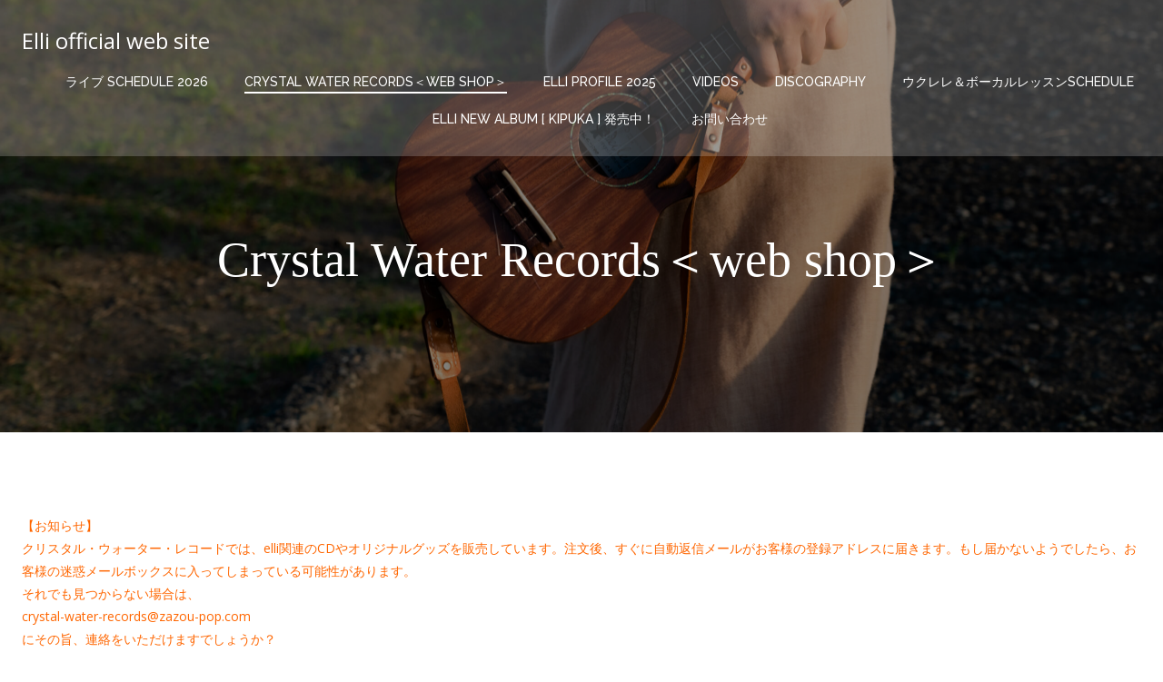

--- FILE ---
content_type: application/javascript
request_url: http://e-l-l-i.com/wp-content/themes/colibri-wp/resources/theme/theme.js?ver=1.0.77
body_size: 59083
content:
/******/ (function(modules) { // webpackBootstrap
/******/ 	// The module cache
/******/ 	var installedModules = {};
/******/
/******/ 	// The require function
/******/ 	function __webpack_require__(moduleId) {
/******/
/******/ 		// Check if module is in cache
/******/ 		if(installedModules[moduleId]) {
/******/ 			return installedModules[moduleId].exports;
/******/ 		}
/******/ 		// Create a new module (and put it into the cache)
/******/ 		var module = installedModules[moduleId] = {
/******/ 			i: moduleId,
/******/ 			l: false,
/******/ 			exports: {}
/******/ 		};
/******/
/******/ 		// Execute the module function
/******/ 		modules[moduleId].call(module.exports, module, module.exports, __webpack_require__);
/******/
/******/ 		// Flag the module as loaded
/******/ 		module.l = true;
/******/
/******/ 		// Return the exports of the module
/******/ 		return module.exports;
/******/ 	}
/******/
/******/
/******/ 	// expose the modules object (__webpack_modules__)
/******/ 	__webpack_require__.m = modules;
/******/
/******/ 	// expose the module cache
/******/ 	__webpack_require__.c = installedModules;
/******/
/******/ 	// define getter function for harmony exports
/******/ 	__webpack_require__.d = function(exports, name, getter) {
/******/ 		if(!__webpack_require__.o(exports, name)) {
/******/ 			Object.defineProperty(exports, name, {
/******/ 				configurable: false,
/******/ 				enumerable: true,
/******/ 				get: getter
/******/ 			});
/******/ 		}
/******/ 	};
/******/
/******/ 	// getDefaultExport function for compatibility with non-harmony modules
/******/ 	__webpack_require__.n = function(module) {
/******/ 		var getter = module && module.__esModule ?
/******/ 			function getDefault() { return module['default']; } :
/******/ 			function getModuleExports() { return module; };
/******/ 		__webpack_require__.d(getter, 'a', getter);
/******/ 		return getter;
/******/ 	};
/******/
/******/ 	// Object.prototype.hasOwnProperty.call
/******/ 	__webpack_require__.o = function(object, property) { return Object.prototype.hasOwnProperty.call(object, property); };
/******/
/******/ 	// __webpack_public_path__
/******/ 	__webpack_require__.p = "/";
/******/
/******/ 	// Load entry module and return exports
/******/ 	return __webpack_require__(__webpack_require__.s = 125);
/******/ })
/************************************************************************/
/******/ ([
/* 0 */,
/* 1 */,
/* 2 */
/***/ (function(module, exports) {

// https://github.com/zloirock/core-js/issues/86#issuecomment-115759028
var global = module.exports = typeof window != 'undefined' && window.Math == Math
  ? window : typeof self != 'undefined' && self.Math == Math ? self
  // eslint-disable-next-line no-new-func
  : Function('return this')();
if (typeof __g == 'number') __g = global; // eslint-disable-line no-undef


/***/ }),
/* 3 */
/***/ (function(module, exports) {

var core = module.exports = { version: '2.6.5' };
if (typeof __e == 'number') __e = core; // eslint-disable-line no-undef


/***/ }),
/* 4 */,
/* 5 */,
/* 6 */
/***/ (function(module, exports) {

var hasOwnProperty = {}.hasOwnProperty;
module.exports = function (it, key) {
  return hasOwnProperty.call(it, key);
};


/***/ }),
/* 7 */
/***/ (function(module, exports, __webpack_require__) {

var anObject = __webpack_require__(17);
var IE8_DOM_DEFINE = __webpack_require__(47);
var toPrimitive = __webpack_require__(31);
var dP = Object.defineProperty;

exports.f = __webpack_require__(8) ? Object.defineProperty : function defineProperty(O, P, Attributes) {
  anObject(O);
  P = toPrimitive(P, true);
  anObject(Attributes);
  if (IE8_DOM_DEFINE) try {
    return dP(O, P, Attributes);
  } catch (e) { /* empty */ }
  if ('get' in Attributes || 'set' in Attributes) throw TypeError('Accessors not supported!');
  if ('value' in Attributes) O[P] = Attributes.value;
  return O;
};


/***/ }),
/* 8 */
/***/ (function(module, exports, __webpack_require__) {

// Thank's IE8 for his funny defineProperty
module.exports = !__webpack_require__(14)(function () {
  return Object.defineProperty({}, 'a', { get: function () { return 7; } }).a != 7;
});


/***/ }),
/* 9 */
/***/ (function(module, exports, __webpack_require__) {

// to indexed object, toObject with fallback for non-array-like ES3 strings
var IObject = __webpack_require__(57);
var defined = __webpack_require__(30);
module.exports = function (it) {
  return IObject(defined(it));
};


/***/ }),
/* 10 */,
/* 11 */
/***/ (function(module, exports, __webpack_require__) {

var dP = __webpack_require__(7);
var createDesc = __webpack_require__(19);
module.exports = __webpack_require__(8) ? function (object, key, value) {
  return dP.f(object, key, createDesc(1, value));
} : function (object, key, value) {
  object[key] = value;
  return object;
};


/***/ }),
/* 12 */
/***/ (function(module, exports, __webpack_require__) {

var store = __webpack_require__(34)('wks');
var uid = __webpack_require__(21);
var Symbol = __webpack_require__(2).Symbol;
var USE_SYMBOL = typeof Symbol == 'function';

var $exports = module.exports = function (name) {
  return store[name] || (store[name] =
    USE_SYMBOL && Symbol[name] || (USE_SYMBOL ? Symbol : uid)('Symbol.' + name));
};

$exports.store = store;


/***/ }),
/* 13 */
/***/ (function(module, exports) {

module.exports = function (it) {
  return typeof it === 'object' ? it !== null : typeof it === 'function';
};


/***/ }),
/* 14 */
/***/ (function(module, exports) {

module.exports = function (exec) {
  try {
    return !!exec();
  } catch (e) {
    return true;
  }
};


/***/ }),
/* 15 */,
/* 16 */
/***/ (function(module, exports, __webpack_require__) {

var global = __webpack_require__(2);
var core = __webpack_require__(3);
var ctx = __webpack_require__(56);
var hide = __webpack_require__(11);
var has = __webpack_require__(6);
var PROTOTYPE = 'prototype';

var $export = function (type, name, source) {
  var IS_FORCED = type & $export.F;
  var IS_GLOBAL = type & $export.G;
  var IS_STATIC = type & $export.S;
  var IS_PROTO = type & $export.P;
  var IS_BIND = type & $export.B;
  var IS_WRAP = type & $export.W;
  var exports = IS_GLOBAL ? core : core[name] || (core[name] = {});
  var expProto = exports[PROTOTYPE];
  var target = IS_GLOBAL ? global : IS_STATIC ? global[name] : (global[name] || {})[PROTOTYPE];
  var key, own, out;
  if (IS_GLOBAL) source = name;
  for (key in source) {
    // contains in native
    own = !IS_FORCED && target && target[key] !== undefined;
    if (own && has(exports, key)) continue;
    // export native or passed
    out = own ? target[key] : source[key];
    // prevent global pollution for namespaces
    exports[key] = IS_GLOBAL && typeof target[key] != 'function' ? source[key]
    // bind timers to global for call from export context
    : IS_BIND && own ? ctx(out, global)
    // wrap global constructors for prevent change them in library
    : IS_WRAP && target[key] == out ? (function (C) {
      var F = function (a, b, c) {
        if (this instanceof C) {
          switch (arguments.length) {
            case 0: return new C();
            case 1: return new C(a);
            case 2: return new C(a, b);
          } return new C(a, b, c);
        } return C.apply(this, arguments);
      };
      F[PROTOTYPE] = C[PROTOTYPE];
      return F;
    // make static versions for prototype methods
    })(out) : IS_PROTO && typeof out == 'function' ? ctx(Function.call, out) : out;
    // export proto methods to core.%CONSTRUCTOR%.methods.%NAME%
    if (IS_PROTO) {
      (exports.virtual || (exports.virtual = {}))[key] = out;
      // export proto methods to core.%CONSTRUCTOR%.prototype.%NAME%
      if (type & $export.R && expProto && !expProto[key]) hide(expProto, key, out);
    }
  }
};
// type bitmap
$export.F = 1;   // forced
$export.G = 2;   // global
$export.S = 4;   // static
$export.P = 8;   // proto
$export.B = 16;  // bind
$export.W = 32;  // wrap
$export.U = 64;  // safe
$export.R = 128; // real proto method for `library`
module.exports = $export;


/***/ }),
/* 17 */
/***/ (function(module, exports, __webpack_require__) {

var isObject = __webpack_require__(13);
module.exports = function (it) {
  if (!isObject(it)) throw TypeError(it + ' is not an object!');
  return it;
};


/***/ }),
/* 18 */
/***/ (function(module, exports) {

module.exports = true;


/***/ }),
/* 19 */
/***/ (function(module, exports) {

module.exports = function (bitmap, value) {
  return {
    enumerable: !(bitmap & 1),
    configurable: !(bitmap & 2),
    writable: !(bitmap & 4),
    value: value
  };
};


/***/ }),
/* 20 */
/***/ (function(module, exports, __webpack_require__) {

// 19.1.2.14 / 15.2.3.14 Object.keys(O)
var $keys = __webpack_require__(50);
var enumBugKeys = __webpack_require__(35);

module.exports = Object.keys || function keys(O) {
  return $keys(O, enumBugKeys);
};


/***/ }),
/* 21 */
/***/ (function(module, exports) {

var id = 0;
var px = Math.random();
module.exports = function (key) {
  return 'Symbol('.concat(key === undefined ? '' : key, ')_', (++id + px).toString(36));
};


/***/ }),
/* 22 */,
/* 23 */,
/* 24 */
/***/ (function(module, exports, __webpack_require__) {

"use strict";


exports.__esModule = true;

var _iterator = __webpack_require__(65);

var _iterator2 = _interopRequireDefault(_iterator);

var _symbol = __webpack_require__(80);

var _symbol2 = _interopRequireDefault(_symbol);

var _typeof = typeof _symbol2.default === "function" && typeof _iterator2.default === "symbol" ? function (obj) { return typeof obj; } : function (obj) { return obj && typeof _symbol2.default === "function" && obj.constructor === _symbol2.default && obj !== _symbol2.default.prototype ? "symbol" : typeof obj; };

function _interopRequireDefault(obj) { return obj && obj.__esModule ? obj : { default: obj }; }

exports.default = typeof _symbol2.default === "function" && _typeof(_iterator2.default) === "symbol" ? function (obj) {
  return typeof obj === "undefined" ? "undefined" : _typeof(obj);
} : function (obj) {
  return obj && typeof _symbol2.default === "function" && obj.constructor === _symbol2.default && obj !== _symbol2.default.prototype ? "symbol" : typeof obj === "undefined" ? "undefined" : _typeof(obj);
};

/***/ }),
/* 25 */
/***/ (function(module, exports) {

exports.f = {}.propertyIsEnumerable;


/***/ }),
/* 26 */
/***/ (function(module, exports, __webpack_require__) {

/*!
  * domready (c) Dustin Diaz 2014 - License MIT
  */
!function (name, definition) {

  if (true) module.exports = definition()
  else if (typeof define == 'function' && typeof define.amd == 'object') define(definition)
  else this[name] = definition()

}('domready', function () {

  var fns = [], listener
    , doc = document
    , hack = doc.documentElement.doScroll
    , domContentLoaded = 'DOMContentLoaded'
    , loaded = (hack ? /^loaded|^c/ : /^loaded|^i|^c/).test(doc.readyState)


  if (!loaded)
  doc.addEventListener(domContentLoaded, listener = function () {
    doc.removeEventListener(domContentLoaded, listener)
    loaded = 1
    while (listener = fns.shift()) listener()
  })

  return function (fn) {
    loaded ? setTimeout(fn, 0) : fns.push(fn)
  }

});


/***/ }),
/* 27 */,
/* 28 */
/***/ (function(module, exports) {

var g;

// This works in non-strict mode
g = (function() {
	return this;
})();

try {
	// This works if eval is allowed (see CSP)
	g = g || Function("return this")() || (1,eval)("this");
} catch(e) {
	// This works if the window reference is available
	if(typeof window === "object")
		g = window;
}

// g can still be undefined, but nothing to do about it...
// We return undefined, instead of nothing here, so it's
// easier to handle this case. if(!global) { ...}

module.exports = g;


/***/ }),
/* 29 */
/***/ (function(module, exports) {

// 7.1.4 ToInteger
var ceil = Math.ceil;
var floor = Math.floor;
module.exports = function (it) {
  return isNaN(it = +it) ? 0 : (it > 0 ? floor : ceil)(it);
};


/***/ }),
/* 30 */
/***/ (function(module, exports) {

// 7.2.1 RequireObjectCoercible(argument)
module.exports = function (it) {
  if (it == undefined) throw TypeError("Can't call method on  " + it);
  return it;
};


/***/ }),
/* 31 */
/***/ (function(module, exports, __webpack_require__) {

// 7.1.1 ToPrimitive(input [, PreferredType])
var isObject = __webpack_require__(13);
// instead of the ES6 spec version, we didn't implement @@toPrimitive case
// and the second argument - flag - preferred type is a string
module.exports = function (it, S) {
  if (!isObject(it)) return it;
  var fn, val;
  if (S && typeof (fn = it.toString) == 'function' && !isObject(val = fn.call(it))) return val;
  if (typeof (fn = it.valueOf) == 'function' && !isObject(val = fn.call(it))) return val;
  if (!S && typeof (fn = it.toString) == 'function' && !isObject(val = fn.call(it))) return val;
  throw TypeError("Can't convert object to primitive value");
};


/***/ }),
/* 32 */
/***/ (function(module, exports) {

module.exports = {};


/***/ }),
/* 33 */
/***/ (function(module, exports, __webpack_require__) {

var shared = __webpack_require__(34)('keys');
var uid = __webpack_require__(21);
module.exports = function (key) {
  return shared[key] || (shared[key] = uid(key));
};


/***/ }),
/* 34 */
/***/ (function(module, exports, __webpack_require__) {

var core = __webpack_require__(3);
var global = __webpack_require__(2);
var SHARED = '__core-js_shared__';
var store = global[SHARED] || (global[SHARED] = {});

(module.exports = function (key, value) {
  return store[key] || (store[key] = value !== undefined ? value : {});
})('versions', []).push({
  version: core.version,
  mode: __webpack_require__(18) ? 'pure' : 'global',
  copyright: '© 2019 Denis Pushkarev (zloirock.ru)'
});


/***/ }),
/* 35 */
/***/ (function(module, exports) {

// IE 8- don't enum bug keys
module.exports = (
  'constructor,hasOwnProperty,isPrototypeOf,propertyIsEnumerable,toLocaleString,toString,valueOf'
).split(',');


/***/ }),
/* 36 */
/***/ (function(module, exports, __webpack_require__) {

var def = __webpack_require__(7).f;
var has = __webpack_require__(6);
var TAG = __webpack_require__(12)('toStringTag');

module.exports = function (it, tag, stat) {
  if (it && !has(it = stat ? it : it.prototype, TAG)) def(it, TAG, { configurable: true, value: tag });
};


/***/ }),
/* 37 */
/***/ (function(module, exports, __webpack_require__) {

exports.f = __webpack_require__(12);


/***/ }),
/* 38 */
/***/ (function(module, exports, __webpack_require__) {

var global = __webpack_require__(2);
var core = __webpack_require__(3);
var LIBRARY = __webpack_require__(18);
var wksExt = __webpack_require__(37);
var defineProperty = __webpack_require__(7).f;
module.exports = function (name) {
  var $Symbol = core.Symbol || (core.Symbol = LIBRARY ? {} : global.Symbol || {});
  if (name.charAt(0) != '_' && !(name in $Symbol)) defineProperty($Symbol, name, { value: wksExt.f(name) });
};


/***/ }),
/* 39 */,
/* 40 */
/***/ (function(module, exports, __webpack_require__) {

// 19.1.2.2 / 15.2.3.5 Object.create(O [, Properties])
var anObject = __webpack_require__(17);
var dPs = __webpack_require__(71);
var enumBugKeys = __webpack_require__(35);
var IE_PROTO = __webpack_require__(33)('IE_PROTO');
var Empty = function () { /* empty */ };
var PROTOTYPE = 'prototype';

// Create object with fake `null` prototype: use iframe Object with cleared prototype
var createDict = function () {
  // Thrash, waste and sodomy: IE GC bug
  var iframe = __webpack_require__(48)('iframe');
  var i = enumBugKeys.length;
  var lt = '<';
  var gt = '>';
  var iframeDocument;
  iframe.style.display = 'none';
  __webpack_require__(75).appendChild(iframe);
  iframe.src = 'javascript:'; // eslint-disable-line no-script-url
  // createDict = iframe.contentWindow.Object;
  // html.removeChild(iframe);
  iframeDocument = iframe.contentWindow.document;
  iframeDocument.open();
  iframeDocument.write(lt + 'script' + gt + 'document.F=Object' + lt + '/script' + gt);
  iframeDocument.close();
  createDict = iframeDocument.F;
  while (i--) delete createDict[PROTOTYPE][enumBugKeys[i]];
  return createDict();
};

module.exports = Object.create || function create(O, Properties) {
  var result;
  if (O !== null) {
    Empty[PROTOTYPE] = anObject(O);
    result = new Empty();
    Empty[PROTOTYPE] = null;
    // add "__proto__" for Object.getPrototypeOf polyfill
    result[IE_PROTO] = O;
  } else result = createDict();
  return Properties === undefined ? result : dPs(result, Properties);
};


/***/ }),
/* 41 */
/***/ (function(module, exports, __webpack_require__) {

// 7.1.13 ToObject(argument)
var defined = __webpack_require__(30);
module.exports = function (it) {
  return Object(defined(it));
};


/***/ }),
/* 42 */
/***/ (function(module, exports) {

exports.f = Object.getOwnPropertySymbols;


/***/ }),
/* 43 */
/***/ (function(module, exports, __webpack_require__) {

"use strict";


exports.__esModule = true;

exports.default = function (instance, Constructor) {
  if (!(instance instanceof Constructor)) {
    throw new TypeError("Cannot call a class as a function");
  }
};

/***/ }),
/* 44 */
/***/ (function(module, exports, __webpack_require__) {

"use strict";


exports.__esModule = true;

var _defineProperty = __webpack_require__(130);

var _defineProperty2 = _interopRequireDefault(_defineProperty);

function _interopRequireDefault(obj) { return obj && obj.__esModule ? obj : { default: obj }; }

exports.default = function () {
  function defineProperties(target, props) {
    for (var i = 0; i < props.length; i++) {
      var descriptor = props[i];
      descriptor.enumerable = descriptor.enumerable || false;
      descriptor.configurable = true;
      if ("value" in descriptor) descriptor.writable = true;
      (0, _defineProperty2.default)(target, descriptor.key, descriptor);
    }
  }

  return function (Constructor, protoProps, staticProps) {
    if (protoProps) defineProperties(Constructor.prototype, protoProps);
    if (staticProps) defineProperties(Constructor, staticProps);
    return Constructor;
  };
}();

/***/ }),
/* 45 */,
/* 46 */
/***/ (function(module, exports, __webpack_require__) {

"use strict";

var LIBRARY = __webpack_require__(18);
var $export = __webpack_require__(16);
var redefine = __webpack_require__(49);
var hide = __webpack_require__(11);
var Iterators = __webpack_require__(32);
var $iterCreate = __webpack_require__(70);
var setToStringTag = __webpack_require__(36);
var getPrototypeOf = __webpack_require__(58);
var ITERATOR = __webpack_require__(12)('iterator');
var BUGGY = !([].keys && 'next' in [].keys()); // Safari has buggy iterators w/o `next`
var FF_ITERATOR = '@@iterator';
var KEYS = 'keys';
var VALUES = 'values';

var returnThis = function () { return this; };

module.exports = function (Base, NAME, Constructor, next, DEFAULT, IS_SET, FORCED) {
  $iterCreate(Constructor, NAME, next);
  var getMethod = function (kind) {
    if (!BUGGY && kind in proto) return proto[kind];
    switch (kind) {
      case KEYS: return function keys() { return new Constructor(this, kind); };
      case VALUES: return function values() { return new Constructor(this, kind); };
    } return function entries() { return new Constructor(this, kind); };
  };
  var TAG = NAME + ' Iterator';
  var DEF_VALUES = DEFAULT == VALUES;
  var VALUES_BUG = false;
  var proto = Base.prototype;
  var $native = proto[ITERATOR] || proto[FF_ITERATOR] || DEFAULT && proto[DEFAULT];
  var $default = $native || getMethod(DEFAULT);
  var $entries = DEFAULT ? !DEF_VALUES ? $default : getMethod('entries') : undefined;
  var $anyNative = NAME == 'Array' ? proto.entries || $native : $native;
  var methods, key, IteratorPrototype;
  // Fix native
  if ($anyNative) {
    IteratorPrototype = getPrototypeOf($anyNative.call(new Base()));
    if (IteratorPrototype !== Object.prototype && IteratorPrototype.next) {
      // Set @@toStringTag to native iterators
      setToStringTag(IteratorPrototype, TAG, true);
      // fix for some old engines
      if (!LIBRARY && typeof IteratorPrototype[ITERATOR] != 'function') hide(IteratorPrototype, ITERATOR, returnThis);
    }
  }
  // fix Array#{values, @@iterator}.name in V8 / FF
  if (DEF_VALUES && $native && $native.name !== VALUES) {
    VALUES_BUG = true;
    $default = function values() { return $native.call(this); };
  }
  // Define iterator
  if ((!LIBRARY || FORCED) && (BUGGY || VALUES_BUG || !proto[ITERATOR])) {
    hide(proto, ITERATOR, $default);
  }
  // Plug for library
  Iterators[NAME] = $default;
  Iterators[TAG] = returnThis;
  if (DEFAULT) {
    methods = {
      values: DEF_VALUES ? $default : getMethod(VALUES),
      keys: IS_SET ? $default : getMethod(KEYS),
      entries: $entries
    };
    if (FORCED) for (key in methods) {
      if (!(key in proto)) redefine(proto, key, methods[key]);
    } else $export($export.P + $export.F * (BUGGY || VALUES_BUG), NAME, methods);
  }
  return methods;
};


/***/ }),
/* 47 */
/***/ (function(module, exports, __webpack_require__) {

module.exports = !__webpack_require__(8) && !__webpack_require__(14)(function () {
  return Object.defineProperty(__webpack_require__(48)('div'), 'a', { get: function () { return 7; } }).a != 7;
});


/***/ }),
/* 48 */
/***/ (function(module, exports, __webpack_require__) {

var isObject = __webpack_require__(13);
var document = __webpack_require__(2).document;
// typeof document.createElement is 'object' in old IE
var is = isObject(document) && isObject(document.createElement);
module.exports = function (it) {
  return is ? document.createElement(it) : {};
};


/***/ }),
/* 49 */
/***/ (function(module, exports, __webpack_require__) {

module.exports = __webpack_require__(11);


/***/ }),
/* 50 */
/***/ (function(module, exports, __webpack_require__) {

var has = __webpack_require__(6);
var toIObject = __webpack_require__(9);
var arrayIndexOf = __webpack_require__(72)(false);
var IE_PROTO = __webpack_require__(33)('IE_PROTO');

module.exports = function (object, names) {
  var O = toIObject(object);
  var i = 0;
  var result = [];
  var key;
  for (key in O) if (key != IE_PROTO) has(O, key) && result.push(key);
  // Don't enum bug & hidden keys
  while (names.length > i) if (has(O, key = names[i++])) {
    ~arrayIndexOf(result, key) || result.push(key);
  }
  return result;
};


/***/ }),
/* 51 */
/***/ (function(module, exports) {

var toString = {}.toString;

module.exports = function (it) {
  return toString.call(it).slice(8, -1);
};


/***/ }),
/* 52 */
/***/ (function(module, exports, __webpack_require__) {

// 19.1.2.7 / 15.2.3.4 Object.getOwnPropertyNames(O)
var $keys = __webpack_require__(50);
var hiddenKeys = __webpack_require__(35).concat('length', 'prototype');

exports.f = Object.getOwnPropertyNames || function getOwnPropertyNames(O) {
  return $keys(O, hiddenKeys);
};


/***/ }),
/* 53 */
/***/ (function(module, exports, __webpack_require__) {

var pIE = __webpack_require__(25);
var createDesc = __webpack_require__(19);
var toIObject = __webpack_require__(9);
var toPrimitive = __webpack_require__(31);
var has = __webpack_require__(6);
var IE8_DOM_DEFINE = __webpack_require__(47);
var gOPD = Object.getOwnPropertyDescriptor;

exports.f = __webpack_require__(8) ? gOPD : function getOwnPropertyDescriptor(O, P) {
  O = toIObject(O);
  P = toPrimitive(P, true);
  if (IE8_DOM_DEFINE) try {
    return gOPD(O, P);
  } catch (e) { /* empty */ }
  if (has(O, P)) return createDesc(!pIE.f.call(O, P), O[P]);
};


/***/ }),
/* 54 */
/***/ (function(module, exports, __webpack_require__) {

module.exports = { "default": __webpack_require__(135), __esModule: true };

/***/ }),
/* 55 */,
/* 56 */
/***/ (function(module, exports, __webpack_require__) {

// optional / simple context binding
var aFunction = __webpack_require__(69);
module.exports = function (fn, that, length) {
  aFunction(fn);
  if (that === undefined) return fn;
  switch (length) {
    case 1: return function (a) {
      return fn.call(that, a);
    };
    case 2: return function (a, b) {
      return fn.call(that, a, b);
    };
    case 3: return function (a, b, c) {
      return fn.call(that, a, b, c);
    };
  }
  return function (/* ...args */) {
    return fn.apply(that, arguments);
  };
};


/***/ }),
/* 57 */
/***/ (function(module, exports, __webpack_require__) {

// fallback for non-array-like ES3 and non-enumerable old V8 strings
var cof = __webpack_require__(51);
// eslint-disable-next-line no-prototype-builtins
module.exports = Object('z').propertyIsEnumerable(0) ? Object : function (it) {
  return cof(it) == 'String' ? it.split('') : Object(it);
};


/***/ }),
/* 58 */
/***/ (function(module, exports, __webpack_require__) {

// 19.1.2.9 / 15.2.3.2 Object.getPrototypeOf(O)
var has = __webpack_require__(6);
var toObject = __webpack_require__(41);
var IE_PROTO = __webpack_require__(33)('IE_PROTO');
var ObjectProto = Object.prototype;

module.exports = Object.getPrototypeOf || function (O) {
  O = toObject(O);
  if (has(O, IE_PROTO)) return O[IE_PROTO];
  if (typeof O.constructor == 'function' && O instanceof O.constructor) {
    return O.constructor.prototype;
  } return O instanceof Object ? ObjectProto : null;
};


/***/ }),
/* 59 */
/***/ (function(module, exports, __webpack_require__) {

"use strict";


exports.__esModule = true;

var _typeof2 = __webpack_require__(24);

var _typeof3 = _interopRequireDefault(_typeof2);

function _interopRequireDefault(obj) { return obj && obj.__esModule ? obj : { default: obj }; }

exports.default = function (self, call) {
  if (!self) {
    throw new ReferenceError("this hasn't been initialised - super() hasn't been called");
  }

  return call && ((typeof call === "undefined" ? "undefined" : (0, _typeof3.default)(call)) === "object" || typeof call === "function") ? call : self;
};

/***/ }),
/* 60 */
/***/ (function(module, exports, __webpack_require__) {

"use strict";


exports.__esModule = true;

var _setPrototypeOf = __webpack_require__(137);

var _setPrototypeOf2 = _interopRequireDefault(_setPrototypeOf);

var _create = __webpack_require__(141);

var _create2 = _interopRequireDefault(_create);

var _typeof2 = __webpack_require__(24);

var _typeof3 = _interopRequireDefault(_typeof2);

function _interopRequireDefault(obj) { return obj && obj.__esModule ? obj : { default: obj }; }

exports.default = function (subClass, superClass) {
  if (typeof superClass !== "function" && superClass !== null) {
    throw new TypeError("Super expression must either be null or a function, not " + (typeof superClass === "undefined" ? "undefined" : (0, _typeof3.default)(superClass)));
  }

  subClass.prototype = (0, _create2.default)(superClass && superClass.prototype, {
    constructor: {
      value: subClass,
      enumerable: false,
      writable: true,
      configurable: true
    }
  });
  if (superClass) _setPrototypeOf2.default ? (0, _setPrototypeOf2.default)(subClass, superClass) : subClass.__proto__ = superClass;
};

/***/ }),
/* 61 */,
/* 62 */,
/* 63 */
/***/ (function(module, exports, __webpack_require__) {

"use strict";


if (false) {
    var hotEmitter = require("webpack/hot/emitter");
    hotEmitter.on("webpackHotUpdate", function (currentHash) {
        document.querySelectorAll('link[href][rel=stylesheet]').forEach(function (link) {
            var url = new URL(link.href);
            url.searchParams.set('hash', Date.now());
            link.href = link.href.replace(url.toString());
        });
    });
}

/***/ }),
/* 64 */
/***/ (function(module, exports, __webpack_require__) {

"use strict";


Object.defineProperty(exports, "__esModule", {
  value: true
});
exports.ColibriFrontComponent = exports.ColibriFrontend = undefined;

var _colibri = __webpack_require__(104);

var _colibri2 = _interopRequireDefault(_colibri);

var _colibriKubeComponent = __webpack_require__(129);

var _colibriKubeComponent2 = _interopRequireDefault(_colibriKubeComponent);

function _interopRequireDefault(obj) { return obj && obj.__esModule ? obj : { default: obj }; }

_colibri2.default.registerPlugin = function (name, plugin, autoload) {
  if (typeof name.componentName === 'function') {
    autoload = plugin;
    plugin = name;
    name = plugin.componentName();
  }

  _colibri2.default[name] = plugin;
  // Colibri[name].inherits(Colibri);
  _colibri2.default.Plugin.create(name);

  if (autoload !== false) {
    _colibri2.default.Plugin.autoload(name);
  }
};

exports.ColibriFrontend = _colibri2.default;
exports.ColibriFrontComponent = _colibriKubeComponent2.default;

/***/ }),
/* 65 */
/***/ (function(module, exports, __webpack_require__) {

module.exports = { "default": __webpack_require__(66), __esModule: true };

/***/ }),
/* 66 */
/***/ (function(module, exports, __webpack_require__) {

__webpack_require__(67);
__webpack_require__(76);
module.exports = __webpack_require__(37).f('iterator');


/***/ }),
/* 67 */
/***/ (function(module, exports, __webpack_require__) {

"use strict";

var $at = __webpack_require__(68)(true);

// 21.1.3.27 String.prototype[@@iterator]()
__webpack_require__(46)(String, 'String', function (iterated) {
  this._t = String(iterated); // target
  this._i = 0;                // next index
// 21.1.5.2.1 %StringIteratorPrototype%.next()
}, function () {
  var O = this._t;
  var index = this._i;
  var point;
  if (index >= O.length) return { value: undefined, done: true };
  point = $at(O, index);
  this._i += point.length;
  return { value: point, done: false };
});


/***/ }),
/* 68 */
/***/ (function(module, exports, __webpack_require__) {

var toInteger = __webpack_require__(29);
var defined = __webpack_require__(30);
// true  -> String#at
// false -> String#codePointAt
module.exports = function (TO_STRING) {
  return function (that, pos) {
    var s = String(defined(that));
    var i = toInteger(pos);
    var l = s.length;
    var a, b;
    if (i < 0 || i >= l) return TO_STRING ? '' : undefined;
    a = s.charCodeAt(i);
    return a < 0xd800 || a > 0xdbff || i + 1 === l || (b = s.charCodeAt(i + 1)) < 0xdc00 || b > 0xdfff
      ? TO_STRING ? s.charAt(i) : a
      : TO_STRING ? s.slice(i, i + 2) : (a - 0xd800 << 10) + (b - 0xdc00) + 0x10000;
  };
};


/***/ }),
/* 69 */
/***/ (function(module, exports) {

module.exports = function (it) {
  if (typeof it != 'function') throw TypeError(it + ' is not a function!');
  return it;
};


/***/ }),
/* 70 */
/***/ (function(module, exports, __webpack_require__) {

"use strict";

var create = __webpack_require__(40);
var descriptor = __webpack_require__(19);
var setToStringTag = __webpack_require__(36);
var IteratorPrototype = {};

// 25.1.2.1.1 %IteratorPrototype%[@@iterator]()
__webpack_require__(11)(IteratorPrototype, __webpack_require__(12)('iterator'), function () { return this; });

module.exports = function (Constructor, NAME, next) {
  Constructor.prototype = create(IteratorPrototype, { next: descriptor(1, next) });
  setToStringTag(Constructor, NAME + ' Iterator');
};


/***/ }),
/* 71 */
/***/ (function(module, exports, __webpack_require__) {

var dP = __webpack_require__(7);
var anObject = __webpack_require__(17);
var getKeys = __webpack_require__(20);

module.exports = __webpack_require__(8) ? Object.defineProperties : function defineProperties(O, Properties) {
  anObject(O);
  var keys = getKeys(Properties);
  var length = keys.length;
  var i = 0;
  var P;
  while (length > i) dP.f(O, P = keys[i++], Properties[P]);
  return O;
};


/***/ }),
/* 72 */
/***/ (function(module, exports, __webpack_require__) {

// false -> Array#indexOf
// true  -> Array#includes
var toIObject = __webpack_require__(9);
var toLength = __webpack_require__(73);
var toAbsoluteIndex = __webpack_require__(74);
module.exports = function (IS_INCLUDES) {
  return function ($this, el, fromIndex) {
    var O = toIObject($this);
    var length = toLength(O.length);
    var index = toAbsoluteIndex(fromIndex, length);
    var value;
    // Array#includes uses SameValueZero equality algorithm
    // eslint-disable-next-line no-self-compare
    if (IS_INCLUDES && el != el) while (length > index) {
      value = O[index++];
      // eslint-disable-next-line no-self-compare
      if (value != value) return true;
    // Array#indexOf ignores holes, Array#includes - not
    } else for (;length > index; index++) if (IS_INCLUDES || index in O) {
      if (O[index] === el) return IS_INCLUDES || index || 0;
    } return !IS_INCLUDES && -1;
  };
};


/***/ }),
/* 73 */
/***/ (function(module, exports, __webpack_require__) {

// 7.1.15 ToLength
var toInteger = __webpack_require__(29);
var min = Math.min;
module.exports = function (it) {
  return it > 0 ? min(toInteger(it), 0x1fffffffffffff) : 0; // pow(2, 53) - 1 == 9007199254740991
};


/***/ }),
/* 74 */
/***/ (function(module, exports, __webpack_require__) {

var toInteger = __webpack_require__(29);
var max = Math.max;
var min = Math.min;
module.exports = function (index, length) {
  index = toInteger(index);
  return index < 0 ? max(index + length, 0) : min(index, length);
};


/***/ }),
/* 75 */
/***/ (function(module, exports, __webpack_require__) {

var document = __webpack_require__(2).document;
module.exports = document && document.documentElement;


/***/ }),
/* 76 */
/***/ (function(module, exports, __webpack_require__) {

__webpack_require__(77);
var global = __webpack_require__(2);
var hide = __webpack_require__(11);
var Iterators = __webpack_require__(32);
var TO_STRING_TAG = __webpack_require__(12)('toStringTag');

var DOMIterables = ('CSSRuleList,CSSStyleDeclaration,CSSValueList,ClientRectList,DOMRectList,DOMStringList,' +
  'DOMTokenList,DataTransferItemList,FileList,HTMLAllCollection,HTMLCollection,HTMLFormElement,HTMLSelectElement,' +
  'MediaList,MimeTypeArray,NamedNodeMap,NodeList,PaintRequestList,Plugin,PluginArray,SVGLengthList,SVGNumberList,' +
  'SVGPathSegList,SVGPointList,SVGStringList,SVGTransformList,SourceBufferList,StyleSheetList,TextTrackCueList,' +
  'TextTrackList,TouchList').split(',');

for (var i = 0; i < DOMIterables.length; i++) {
  var NAME = DOMIterables[i];
  var Collection = global[NAME];
  var proto = Collection && Collection.prototype;
  if (proto && !proto[TO_STRING_TAG]) hide(proto, TO_STRING_TAG, NAME);
  Iterators[NAME] = Iterators.Array;
}


/***/ }),
/* 77 */
/***/ (function(module, exports, __webpack_require__) {

"use strict";

var addToUnscopables = __webpack_require__(78);
var step = __webpack_require__(79);
var Iterators = __webpack_require__(32);
var toIObject = __webpack_require__(9);

// 22.1.3.4 Array.prototype.entries()
// 22.1.3.13 Array.prototype.keys()
// 22.1.3.29 Array.prototype.values()
// 22.1.3.30 Array.prototype[@@iterator]()
module.exports = __webpack_require__(46)(Array, 'Array', function (iterated, kind) {
  this._t = toIObject(iterated); // target
  this._i = 0;                   // next index
  this._k = kind;                // kind
// 22.1.5.2.1 %ArrayIteratorPrototype%.next()
}, function () {
  var O = this._t;
  var kind = this._k;
  var index = this._i++;
  if (!O || index >= O.length) {
    this._t = undefined;
    return step(1);
  }
  if (kind == 'keys') return step(0, index);
  if (kind == 'values') return step(0, O[index]);
  return step(0, [index, O[index]]);
}, 'values');

// argumentsList[@@iterator] is %ArrayProto_values% (9.4.4.6, 9.4.4.7)
Iterators.Arguments = Iterators.Array;

addToUnscopables('keys');
addToUnscopables('values');
addToUnscopables('entries');


/***/ }),
/* 78 */
/***/ (function(module, exports) {

module.exports = function () { /* empty */ };


/***/ }),
/* 79 */
/***/ (function(module, exports) {

module.exports = function (done, value) {
  return { value: value, done: !!done };
};


/***/ }),
/* 80 */
/***/ (function(module, exports, __webpack_require__) {

module.exports = { "default": __webpack_require__(81), __esModule: true };

/***/ }),
/* 81 */
/***/ (function(module, exports, __webpack_require__) {

__webpack_require__(82);
__webpack_require__(87);
__webpack_require__(88);
__webpack_require__(89);
module.exports = __webpack_require__(3).Symbol;


/***/ }),
/* 82 */
/***/ (function(module, exports, __webpack_require__) {

"use strict";

// ECMAScript 6 symbols shim
var global = __webpack_require__(2);
var has = __webpack_require__(6);
var DESCRIPTORS = __webpack_require__(8);
var $export = __webpack_require__(16);
var redefine = __webpack_require__(49);
var META = __webpack_require__(83).KEY;
var $fails = __webpack_require__(14);
var shared = __webpack_require__(34);
var setToStringTag = __webpack_require__(36);
var uid = __webpack_require__(21);
var wks = __webpack_require__(12);
var wksExt = __webpack_require__(37);
var wksDefine = __webpack_require__(38);
var enumKeys = __webpack_require__(84);
var isArray = __webpack_require__(85);
var anObject = __webpack_require__(17);
var isObject = __webpack_require__(13);
var toIObject = __webpack_require__(9);
var toPrimitive = __webpack_require__(31);
var createDesc = __webpack_require__(19);
var _create = __webpack_require__(40);
var gOPNExt = __webpack_require__(86);
var $GOPD = __webpack_require__(53);
var $DP = __webpack_require__(7);
var $keys = __webpack_require__(20);
var gOPD = $GOPD.f;
var dP = $DP.f;
var gOPN = gOPNExt.f;
var $Symbol = global.Symbol;
var $JSON = global.JSON;
var _stringify = $JSON && $JSON.stringify;
var PROTOTYPE = 'prototype';
var HIDDEN = wks('_hidden');
var TO_PRIMITIVE = wks('toPrimitive');
var isEnum = {}.propertyIsEnumerable;
var SymbolRegistry = shared('symbol-registry');
var AllSymbols = shared('symbols');
var OPSymbols = shared('op-symbols');
var ObjectProto = Object[PROTOTYPE];
var USE_NATIVE = typeof $Symbol == 'function';
var QObject = global.QObject;
// Don't use setters in Qt Script, https://github.com/zloirock/core-js/issues/173
var setter = !QObject || !QObject[PROTOTYPE] || !QObject[PROTOTYPE].findChild;

// fallback for old Android, https://code.google.com/p/v8/issues/detail?id=687
var setSymbolDesc = DESCRIPTORS && $fails(function () {
  return _create(dP({}, 'a', {
    get: function () { return dP(this, 'a', { value: 7 }).a; }
  })).a != 7;
}) ? function (it, key, D) {
  var protoDesc = gOPD(ObjectProto, key);
  if (protoDesc) delete ObjectProto[key];
  dP(it, key, D);
  if (protoDesc && it !== ObjectProto) dP(ObjectProto, key, protoDesc);
} : dP;

var wrap = function (tag) {
  var sym = AllSymbols[tag] = _create($Symbol[PROTOTYPE]);
  sym._k = tag;
  return sym;
};

var isSymbol = USE_NATIVE && typeof $Symbol.iterator == 'symbol' ? function (it) {
  return typeof it == 'symbol';
} : function (it) {
  return it instanceof $Symbol;
};

var $defineProperty = function defineProperty(it, key, D) {
  if (it === ObjectProto) $defineProperty(OPSymbols, key, D);
  anObject(it);
  key = toPrimitive(key, true);
  anObject(D);
  if (has(AllSymbols, key)) {
    if (!D.enumerable) {
      if (!has(it, HIDDEN)) dP(it, HIDDEN, createDesc(1, {}));
      it[HIDDEN][key] = true;
    } else {
      if (has(it, HIDDEN) && it[HIDDEN][key]) it[HIDDEN][key] = false;
      D = _create(D, { enumerable: createDesc(0, false) });
    } return setSymbolDesc(it, key, D);
  } return dP(it, key, D);
};
var $defineProperties = function defineProperties(it, P) {
  anObject(it);
  var keys = enumKeys(P = toIObject(P));
  var i = 0;
  var l = keys.length;
  var key;
  while (l > i) $defineProperty(it, key = keys[i++], P[key]);
  return it;
};
var $create = function create(it, P) {
  return P === undefined ? _create(it) : $defineProperties(_create(it), P);
};
var $propertyIsEnumerable = function propertyIsEnumerable(key) {
  var E = isEnum.call(this, key = toPrimitive(key, true));
  if (this === ObjectProto && has(AllSymbols, key) && !has(OPSymbols, key)) return false;
  return E || !has(this, key) || !has(AllSymbols, key) || has(this, HIDDEN) && this[HIDDEN][key] ? E : true;
};
var $getOwnPropertyDescriptor = function getOwnPropertyDescriptor(it, key) {
  it = toIObject(it);
  key = toPrimitive(key, true);
  if (it === ObjectProto && has(AllSymbols, key) && !has(OPSymbols, key)) return;
  var D = gOPD(it, key);
  if (D && has(AllSymbols, key) && !(has(it, HIDDEN) && it[HIDDEN][key])) D.enumerable = true;
  return D;
};
var $getOwnPropertyNames = function getOwnPropertyNames(it) {
  var names = gOPN(toIObject(it));
  var result = [];
  var i = 0;
  var key;
  while (names.length > i) {
    if (!has(AllSymbols, key = names[i++]) && key != HIDDEN && key != META) result.push(key);
  } return result;
};
var $getOwnPropertySymbols = function getOwnPropertySymbols(it) {
  var IS_OP = it === ObjectProto;
  var names = gOPN(IS_OP ? OPSymbols : toIObject(it));
  var result = [];
  var i = 0;
  var key;
  while (names.length > i) {
    if (has(AllSymbols, key = names[i++]) && (IS_OP ? has(ObjectProto, key) : true)) result.push(AllSymbols[key]);
  } return result;
};

// 19.4.1.1 Symbol([description])
if (!USE_NATIVE) {
  $Symbol = function Symbol() {
    if (this instanceof $Symbol) throw TypeError('Symbol is not a constructor!');
    var tag = uid(arguments.length > 0 ? arguments[0] : undefined);
    var $set = function (value) {
      if (this === ObjectProto) $set.call(OPSymbols, value);
      if (has(this, HIDDEN) && has(this[HIDDEN], tag)) this[HIDDEN][tag] = false;
      setSymbolDesc(this, tag, createDesc(1, value));
    };
    if (DESCRIPTORS && setter) setSymbolDesc(ObjectProto, tag, { configurable: true, set: $set });
    return wrap(tag);
  };
  redefine($Symbol[PROTOTYPE], 'toString', function toString() {
    return this._k;
  });

  $GOPD.f = $getOwnPropertyDescriptor;
  $DP.f = $defineProperty;
  __webpack_require__(52).f = gOPNExt.f = $getOwnPropertyNames;
  __webpack_require__(25).f = $propertyIsEnumerable;
  __webpack_require__(42).f = $getOwnPropertySymbols;

  if (DESCRIPTORS && !__webpack_require__(18)) {
    redefine(ObjectProto, 'propertyIsEnumerable', $propertyIsEnumerable, true);
  }

  wksExt.f = function (name) {
    return wrap(wks(name));
  };
}

$export($export.G + $export.W + $export.F * !USE_NATIVE, { Symbol: $Symbol });

for (var es6Symbols = (
  // 19.4.2.2, 19.4.2.3, 19.4.2.4, 19.4.2.6, 19.4.2.8, 19.4.2.9, 19.4.2.10, 19.4.2.11, 19.4.2.12, 19.4.2.13, 19.4.2.14
  'hasInstance,isConcatSpreadable,iterator,match,replace,search,species,split,toPrimitive,toStringTag,unscopables'
).split(','), j = 0; es6Symbols.length > j;)wks(es6Symbols[j++]);

for (var wellKnownSymbols = $keys(wks.store), k = 0; wellKnownSymbols.length > k;) wksDefine(wellKnownSymbols[k++]);

$export($export.S + $export.F * !USE_NATIVE, 'Symbol', {
  // 19.4.2.1 Symbol.for(key)
  'for': function (key) {
    return has(SymbolRegistry, key += '')
      ? SymbolRegistry[key]
      : SymbolRegistry[key] = $Symbol(key);
  },
  // 19.4.2.5 Symbol.keyFor(sym)
  keyFor: function keyFor(sym) {
    if (!isSymbol(sym)) throw TypeError(sym + ' is not a symbol!');
    for (var key in SymbolRegistry) if (SymbolRegistry[key] === sym) return key;
  },
  useSetter: function () { setter = true; },
  useSimple: function () { setter = false; }
});

$export($export.S + $export.F * !USE_NATIVE, 'Object', {
  // 19.1.2.2 Object.create(O [, Properties])
  create: $create,
  // 19.1.2.4 Object.defineProperty(O, P, Attributes)
  defineProperty: $defineProperty,
  // 19.1.2.3 Object.defineProperties(O, Properties)
  defineProperties: $defineProperties,
  // 19.1.2.6 Object.getOwnPropertyDescriptor(O, P)
  getOwnPropertyDescriptor: $getOwnPropertyDescriptor,
  // 19.1.2.7 Object.getOwnPropertyNames(O)
  getOwnPropertyNames: $getOwnPropertyNames,
  // 19.1.2.8 Object.getOwnPropertySymbols(O)
  getOwnPropertySymbols: $getOwnPropertySymbols
});

// 24.3.2 JSON.stringify(value [, replacer [, space]])
$JSON && $export($export.S + $export.F * (!USE_NATIVE || $fails(function () {
  var S = $Symbol();
  // MS Edge converts symbol values to JSON as {}
  // WebKit converts symbol values to JSON as null
  // V8 throws on boxed symbols
  return _stringify([S]) != '[null]' || _stringify({ a: S }) != '{}' || _stringify(Object(S)) != '{}';
})), 'JSON', {
  stringify: function stringify(it) {
    var args = [it];
    var i = 1;
    var replacer, $replacer;
    while (arguments.length > i) args.push(arguments[i++]);
    $replacer = replacer = args[1];
    if (!isObject(replacer) && it === undefined || isSymbol(it)) return; // IE8 returns string on undefined
    if (!isArray(replacer)) replacer = function (key, value) {
      if (typeof $replacer == 'function') value = $replacer.call(this, key, value);
      if (!isSymbol(value)) return value;
    };
    args[1] = replacer;
    return _stringify.apply($JSON, args);
  }
});

// 19.4.3.4 Symbol.prototype[@@toPrimitive](hint)
$Symbol[PROTOTYPE][TO_PRIMITIVE] || __webpack_require__(11)($Symbol[PROTOTYPE], TO_PRIMITIVE, $Symbol[PROTOTYPE].valueOf);
// 19.4.3.5 Symbol.prototype[@@toStringTag]
setToStringTag($Symbol, 'Symbol');
// 20.2.1.9 Math[@@toStringTag]
setToStringTag(Math, 'Math', true);
// 24.3.3 JSON[@@toStringTag]
setToStringTag(global.JSON, 'JSON', true);


/***/ }),
/* 83 */
/***/ (function(module, exports, __webpack_require__) {

var META = __webpack_require__(21)('meta');
var isObject = __webpack_require__(13);
var has = __webpack_require__(6);
var setDesc = __webpack_require__(7).f;
var id = 0;
var isExtensible = Object.isExtensible || function () {
  return true;
};
var FREEZE = !__webpack_require__(14)(function () {
  return isExtensible(Object.preventExtensions({}));
});
var setMeta = function (it) {
  setDesc(it, META, { value: {
    i: 'O' + ++id, // object ID
    w: {}          // weak collections IDs
  } });
};
var fastKey = function (it, create) {
  // return primitive with prefix
  if (!isObject(it)) return typeof it == 'symbol' ? it : (typeof it == 'string' ? 'S' : 'P') + it;
  if (!has(it, META)) {
    // can't set metadata to uncaught frozen object
    if (!isExtensible(it)) return 'F';
    // not necessary to add metadata
    if (!create) return 'E';
    // add missing metadata
    setMeta(it);
  // return object ID
  } return it[META].i;
};
var getWeak = function (it, create) {
  if (!has(it, META)) {
    // can't set metadata to uncaught frozen object
    if (!isExtensible(it)) return true;
    // not necessary to add metadata
    if (!create) return false;
    // add missing metadata
    setMeta(it);
  // return hash weak collections IDs
  } return it[META].w;
};
// add metadata on freeze-family methods calling
var onFreeze = function (it) {
  if (FREEZE && meta.NEED && isExtensible(it) && !has(it, META)) setMeta(it);
  return it;
};
var meta = module.exports = {
  KEY: META,
  NEED: false,
  fastKey: fastKey,
  getWeak: getWeak,
  onFreeze: onFreeze
};


/***/ }),
/* 84 */
/***/ (function(module, exports, __webpack_require__) {

// all enumerable object keys, includes symbols
var getKeys = __webpack_require__(20);
var gOPS = __webpack_require__(42);
var pIE = __webpack_require__(25);
module.exports = function (it) {
  var result = getKeys(it);
  var getSymbols = gOPS.f;
  if (getSymbols) {
    var symbols = getSymbols(it);
    var isEnum = pIE.f;
    var i = 0;
    var key;
    while (symbols.length > i) if (isEnum.call(it, key = symbols[i++])) result.push(key);
  } return result;
};


/***/ }),
/* 85 */
/***/ (function(module, exports, __webpack_require__) {

// 7.2.2 IsArray(argument)
var cof = __webpack_require__(51);
module.exports = Array.isArray || function isArray(arg) {
  return cof(arg) == 'Array';
};


/***/ }),
/* 86 */
/***/ (function(module, exports, __webpack_require__) {

// fallback for IE11 buggy Object.getOwnPropertyNames with iframe and window
var toIObject = __webpack_require__(9);
var gOPN = __webpack_require__(52).f;
var toString = {}.toString;

var windowNames = typeof window == 'object' && window && Object.getOwnPropertyNames
  ? Object.getOwnPropertyNames(window) : [];

var getWindowNames = function (it) {
  try {
    return gOPN(it);
  } catch (e) {
    return windowNames.slice();
  }
};

module.exports.f = function getOwnPropertyNames(it) {
  return windowNames && toString.call(it) == '[object Window]' ? getWindowNames(it) : gOPN(toIObject(it));
};


/***/ }),
/* 87 */
/***/ (function(module, exports) {



/***/ }),
/* 88 */
/***/ (function(module, exports, __webpack_require__) {

__webpack_require__(38)('asyncIterator');


/***/ }),
/* 89 */
/***/ (function(module, exports, __webpack_require__) {

__webpack_require__(38)('observable');


/***/ }),
/* 90 */
/***/ (function(module, exports, __webpack_require__) {

// most Object methods by ES6 should accept primitives
var $export = __webpack_require__(16);
var core = __webpack_require__(3);
var fails = __webpack_require__(14);
module.exports = function (KEY, exec) {
  var fn = (core.Object || {})[KEY] || Object[KEY];
  var exp = {};
  exp[KEY] = exec(fn);
  $export($export.S + $export.F * fails(function () { fn(1); }), 'Object', exp);
};


/***/ }),
/* 91 */,
/* 92 */,
/* 93 */,
/* 94 */,
/* 95 */,
/* 96 */,
/* 97 */,
/* 98 */,
/* 99 */,
/* 100 */,
/* 101 */,
/* 102 */,
/* 103 */
/***/ (function(module, exports, __webpack_require__) {

/* WEBPACK VAR INJECTION */(function(global) {/**
 * lodash (Custom Build) <https://lodash.com/>
 * Build: `lodash modularize exports="npm" -o ./`
 * Copyright jQuery Foundation and other contributors <https://jquery.org/>
 * Released under MIT license <https://lodash.com/license>
 * Based on Underscore.js 1.8.3 <http://underscorejs.org/LICENSE>
 * Copyright Jeremy Ashkenas, DocumentCloud and Investigative Reporters & Editors
 */

/** Used as the `TypeError` message for "Functions" methods. */
var FUNC_ERROR_TEXT = 'Expected a function';

/** Used as references for various `Number` constants. */
var NAN = 0 / 0;

/** `Object#toString` result references. */
var symbolTag = '[object Symbol]';

/** Used to match leading and trailing whitespace. */
var reTrim = /^\s+|\s+$/g;

/** Used to detect bad signed hexadecimal string values. */
var reIsBadHex = /^[-+]0x[0-9a-f]+$/i;

/** Used to detect binary string values. */
var reIsBinary = /^0b[01]+$/i;

/** Used to detect octal string values. */
var reIsOctal = /^0o[0-7]+$/i;

/** Built-in method references without a dependency on `root`. */
var freeParseInt = parseInt;

/** Detect free variable `global` from Node.js. */
var freeGlobal = typeof global == 'object' && global && global.Object === Object && global;

/** Detect free variable `self`. */
var freeSelf = typeof self == 'object' && self && self.Object === Object && self;

/** Used as a reference to the global object. */
var root = freeGlobal || freeSelf || Function('return this')();

/** Used for built-in method references. */
var objectProto = Object.prototype;

/**
 * Used to resolve the
 * [`toStringTag`](http://ecma-international.org/ecma-262/7.0/#sec-object.prototype.tostring)
 * of values.
 */
var objectToString = objectProto.toString;

/* Built-in method references for those with the same name as other `lodash` methods. */
var nativeMax = Math.max,
    nativeMin = Math.min;

/**
 * Gets the timestamp of the number of milliseconds that have elapsed since
 * the Unix epoch (1 January 1970 00:00:00 UTC).
 *
 * @static
 * @memberOf _
 * @since 2.4.0
 * @category Date
 * @returns {number} Returns the timestamp.
 * @example
 *
 * _.defer(function(stamp) {
 *   console.log(_.now() - stamp);
 * }, _.now());
 * // => Logs the number of milliseconds it took for the deferred invocation.
 */
var now = function() {
  return root.Date.now();
};

/**
 * Creates a debounced function that delays invoking `func` until after `wait`
 * milliseconds have elapsed since the last time the debounced function was
 * invoked. The debounced function comes with a `cancel` method to cancel
 * delayed `func` invocations and a `flush` method to immediately invoke them.
 * Provide `options` to indicate whether `func` should be invoked on the
 * leading and/or trailing edge of the `wait` timeout. The `func` is invoked
 * with the last arguments provided to the debounced function. Subsequent
 * calls to the debounced function return the result of the last `func`
 * invocation.
 *
 * **Note:** If `leading` and `trailing` options are `true`, `func` is
 * invoked on the trailing edge of the timeout only if the debounced function
 * is invoked more than once during the `wait` timeout.
 *
 * If `wait` is `0` and `leading` is `false`, `func` invocation is deferred
 * until to the next tick, similar to `setTimeout` with a timeout of `0`.
 *
 * See [David Corbacho's article](https://css-tricks.com/debouncing-throttling-explained-examples/)
 * for details over the differences between `_.debounce` and `_.throttle`.
 *
 * @static
 * @memberOf _
 * @since 0.1.0
 * @category Function
 * @param {Function} func The function to debounce.
 * @param {number} [wait=0] The number of milliseconds to delay.
 * @param {Object} [options={}] The options object.
 * @param {boolean} [options.leading=false]
 *  Specify invoking on the leading edge of the timeout.
 * @param {number} [options.maxWait]
 *  The maximum time `func` is allowed to be delayed before it's invoked.
 * @param {boolean} [options.trailing=true]
 *  Specify invoking on the trailing edge of the timeout.
 * @returns {Function} Returns the new debounced function.
 * @example
 *
 * // Avoid costly calculations while the window size is in flux.
 * jQuery(window).on('resize', _.debounce(calculateLayout, 150));
 *
 * // Invoke `sendMail` when clicked, debouncing subsequent calls.
 * jQuery(element).on('click', _.debounce(sendMail, 300, {
 *   'leading': true,
 *   'trailing': false
 * }));
 *
 * // Ensure `batchLog` is invoked once after 1 second of debounced calls.
 * var debounced = _.debounce(batchLog, 250, { 'maxWait': 1000 });
 * var source = new EventSource('/stream');
 * jQuery(source).on('message', debounced);
 *
 * // Cancel the trailing debounced invocation.
 * jQuery(window).on('popstate', debounced.cancel);
 */
function debounce(func, wait, options) {
  var lastArgs,
      lastThis,
      maxWait,
      result,
      timerId,
      lastCallTime,
      lastInvokeTime = 0,
      leading = false,
      maxing = false,
      trailing = true;

  if (typeof func != 'function') {
    throw new TypeError(FUNC_ERROR_TEXT);
  }
  wait = toNumber(wait) || 0;
  if (isObject(options)) {
    leading = !!options.leading;
    maxing = 'maxWait' in options;
    maxWait = maxing ? nativeMax(toNumber(options.maxWait) || 0, wait) : maxWait;
    trailing = 'trailing' in options ? !!options.trailing : trailing;
  }

  function invokeFunc(time) {
    var args = lastArgs,
        thisArg = lastThis;

    lastArgs = lastThis = undefined;
    lastInvokeTime = time;
    result = func.apply(thisArg, args);
    return result;
  }

  function leadingEdge(time) {
    // Reset any `maxWait` timer.
    lastInvokeTime = time;
    // Start the timer for the trailing edge.
    timerId = setTimeout(timerExpired, wait);
    // Invoke the leading edge.
    return leading ? invokeFunc(time) : result;
  }

  function remainingWait(time) {
    var timeSinceLastCall = time - lastCallTime,
        timeSinceLastInvoke = time - lastInvokeTime,
        result = wait - timeSinceLastCall;

    return maxing ? nativeMin(result, maxWait - timeSinceLastInvoke) : result;
  }

  function shouldInvoke(time) {
    var timeSinceLastCall = time - lastCallTime,
        timeSinceLastInvoke = time - lastInvokeTime;

    // Either this is the first call, activity has stopped and we're at the
    // trailing edge, the system time has gone backwards and we're treating
    // it as the trailing edge, or we've hit the `maxWait` limit.
    return (lastCallTime === undefined || (timeSinceLastCall >= wait) ||
      (timeSinceLastCall < 0) || (maxing && timeSinceLastInvoke >= maxWait));
  }

  function timerExpired() {
    var time = now();
    if (shouldInvoke(time)) {
      return trailingEdge(time);
    }
    // Restart the timer.
    timerId = setTimeout(timerExpired, remainingWait(time));
  }

  function trailingEdge(time) {
    timerId = undefined;

    // Only invoke if we have `lastArgs` which means `func` has been
    // debounced at least once.
    if (trailing && lastArgs) {
      return invokeFunc(time);
    }
    lastArgs = lastThis = undefined;
    return result;
  }

  function cancel() {
    if (timerId !== undefined) {
      clearTimeout(timerId);
    }
    lastInvokeTime = 0;
    lastArgs = lastCallTime = lastThis = timerId = undefined;
  }

  function flush() {
    return timerId === undefined ? result : trailingEdge(now());
  }

  function debounced() {
    var time = now(),
        isInvoking = shouldInvoke(time);

    lastArgs = arguments;
    lastThis = this;
    lastCallTime = time;

    if (isInvoking) {
      if (timerId === undefined) {
        return leadingEdge(lastCallTime);
      }
      if (maxing) {
        // Handle invocations in a tight loop.
        timerId = setTimeout(timerExpired, wait);
        return invokeFunc(lastCallTime);
      }
    }
    if (timerId === undefined) {
      timerId = setTimeout(timerExpired, wait);
    }
    return result;
  }
  debounced.cancel = cancel;
  debounced.flush = flush;
  return debounced;
}

/**
 * Checks if `value` is the
 * [language type](http://www.ecma-international.org/ecma-262/7.0/#sec-ecmascript-language-types)
 * of `Object`. (e.g. arrays, functions, objects, regexes, `new Number(0)`, and `new String('')`)
 *
 * @static
 * @memberOf _
 * @since 0.1.0
 * @category Lang
 * @param {*} value The value to check.
 * @returns {boolean} Returns `true` if `value` is an object, else `false`.
 * @example
 *
 * _.isObject({});
 * // => true
 *
 * _.isObject([1, 2, 3]);
 * // => true
 *
 * _.isObject(_.noop);
 * // => true
 *
 * _.isObject(null);
 * // => false
 */
function isObject(value) {
  var type = typeof value;
  return !!value && (type == 'object' || type == 'function');
}

/**
 * Checks if `value` is object-like. A value is object-like if it's not `null`
 * and has a `typeof` result of "object".
 *
 * @static
 * @memberOf _
 * @since 4.0.0
 * @category Lang
 * @param {*} value The value to check.
 * @returns {boolean} Returns `true` if `value` is object-like, else `false`.
 * @example
 *
 * _.isObjectLike({});
 * // => true
 *
 * _.isObjectLike([1, 2, 3]);
 * // => true
 *
 * _.isObjectLike(_.noop);
 * // => false
 *
 * _.isObjectLike(null);
 * // => false
 */
function isObjectLike(value) {
  return !!value && typeof value == 'object';
}

/**
 * Checks if `value` is classified as a `Symbol` primitive or object.
 *
 * @static
 * @memberOf _
 * @since 4.0.0
 * @category Lang
 * @param {*} value The value to check.
 * @returns {boolean} Returns `true` if `value` is a symbol, else `false`.
 * @example
 *
 * _.isSymbol(Symbol.iterator);
 * // => true
 *
 * _.isSymbol('abc');
 * // => false
 */
function isSymbol(value) {
  return typeof value == 'symbol' ||
    (isObjectLike(value) && objectToString.call(value) == symbolTag);
}

/**
 * Converts `value` to a number.
 *
 * @static
 * @memberOf _
 * @since 4.0.0
 * @category Lang
 * @param {*} value The value to process.
 * @returns {number} Returns the number.
 * @example
 *
 * _.toNumber(3.2);
 * // => 3.2
 *
 * _.toNumber(Number.MIN_VALUE);
 * // => 5e-324
 *
 * _.toNumber(Infinity);
 * // => Infinity
 *
 * _.toNumber('3.2');
 * // => 3.2
 */
function toNumber(value) {
  if (typeof value == 'number') {
    return value;
  }
  if (isSymbol(value)) {
    return NAN;
  }
  if (isObject(value)) {
    var other = typeof value.valueOf == 'function' ? value.valueOf() : value;
    value = isObject(other) ? (other + '') : other;
  }
  if (typeof value != 'string') {
    return value === 0 ? value : +value;
  }
  value = value.replace(reTrim, '');
  var isBinary = reIsBinary.test(value);
  return (isBinary || reIsOctal.test(value))
    ? freeParseInt(value.slice(2), isBinary ? 2 : 8)
    : (reIsBadHex.test(value) ? NAN : +value);
}

module.exports = debounce;

/* WEBPACK VAR INJECTION */}.call(exports, __webpack_require__(28)))

/***/ }),
/* 104 */
/***/ (function(module, exports, __webpack_require__) {

"use strict";


var _typeof2 = __webpack_require__(24);

var _typeof3 = _interopRequireDefault(_typeof2);

function _interopRequireDefault(obj) { return obj && obj.__esModule ? obj : { default: obj }; }

(function (name, definition) {

  if (true) {
    module.exports = definition();
  } else if (typeof define == 'function' && (0, _typeof3.default)(define.amd) == 'object') {
    define(definition);
  } else {
    this[name] = definition();
  }
})('Colibri', function () {
  var $ = jQuery;
  if (typeof jQuery === 'undefined') {
    throw new Error('Colibri requires jQuery');
  }

  ;(function ($) {
    var version = $.fn.jquery.split('.');
    if (version[0] === 1 && version[1] < 8) {
      throw new Error('Colibri requires at least jQuery v1.8');
    }
  })(jQuery);

  var _Colibri;

  var lib_prefix = "colibri.";

  ;(function () {
    // Inherits
    Function.prototype.inherits = function (parent) {
      var F = function F() {};
      F.prototype = parent.prototype;
      var f = new F();

      for (var prop in this.prototype) {
        f[prop] = this.prototype[prop];
      }
      this.prototype = f;
      this.prototype.super = parent.prototype;
    };

    // Core Class
    _Colibri = function Colibri(element, options) {
      options = (typeof options === 'undefined' ? 'undefined' : (0, _typeof3.default)(options)) === 'object' ? options : {};

      this.$element = $(element);
      var instanceId = this.$element.data('colibri-id');

      var instanceData = _Colibri.getData(instanceId);
      this.instance = instanceId;

      var elementData = this.$element.data();

      this.opts = $.extend(true, {}, this.defaults, $.fn[lib_prefix + this.namespace].options, elementData, instanceData, options);
      this.$target = typeof this.opts.target === 'string' ? $(this.opts.target) : null;
    };

    _Colibri.getData = function (id) {
      if (window.colibriData && window.colibriData[id]) {
        return window.colibriData[id];
      }

      return {};
    };

    _Colibri.isCustomizerPreview = function () {
      return !!window.colibriCustomizerPreviewData;
    };
    // Core Functionality
    _Colibri.prototype = {
      updateOpts: function updateOpts(updatedData) {
        var instanceId = this.instance;
        var instanceData = $.extend(true, {}, this.defaults, _Colibri.getData(instanceId));
        var updatedDataWithDefault = updatedData ? updatedData : {};
        this.opts = $.extend(true, this.opts, instanceData, updatedDataWithDefault);
      },
      getInstance: function getInstance() {
        return this.$element.data('fn.' + this.namespace);
      },
      hasTarget: function hasTarget() {
        return !(this.$target === null);
      },
      callback: function callback(type) {
        var args = [].slice.call(arguments).splice(1);

        // on element callback
        if (this.$element) {
          args = this._fireCallback($._data(this.$element[0], 'events'), type, this.namespace, args);
        }

        // on target callback
        if (this.$target) {
          args = this._fireCallback($._data(this.$target[0], 'events'), type, this.namespace, args);
        }

        // opts callback
        if (this.opts && this.opts.callbacks && $.isFunction(this.opts.callbacks[type])) {
          return this.opts.callbacks[type].apply(this, args);
        }

        return args;
      },
      _fireCallback: function _fireCallback(events, type, eventNamespace, args) {
        if (events && typeof events[type] !== 'undefined') {
          var len = events[type].length;
          for (var i = 0; i < len; i++) {
            var namespace = events[type][i].namespace;
            if (namespace === eventNamespace) {
              var value = events[type][i].handler.apply(this, args);
            }
          }
        }

        return typeof value === 'undefined' ? args : value;
      }
    };
  })();

  (function (Colibri) {
    Colibri.Plugin = {
      create: function create(classname, pluginname) {
        pluginname = typeof pluginname === 'undefined' ? classname.toLowerCase() : pluginname;
        pluginname = lib_prefix + pluginname;

        $.fn[pluginname] = function (method, options) {
          var args = Array.prototype.slice.call(arguments, 1);
          var name = 'fn.' + pluginname;
          var val = [];

          this.each(function () {
            var $this = $(this),
                data = $this.data(name);
            options = (typeof method === 'undefined' ? 'undefined' : (0, _typeof3.default)(method)) === 'object' ? method : options;

            if (!data) {
              // Initialization
              $this.data(name, {});
              data = new Colibri[classname](this, options);
              $this.data(name, data);
            }

            // Call methods
            if (typeof method === 'string') {
              if ($.isFunction(data[method])) {
                var methodVal = data[method].apply(data, args);
                if (methodVal !== undefined) {
                  val.push(methodVal);
                }
              } else {
                $.error('No such method "' + method + '" for ' + classname);
              }
            }
          });

          return val.length === 0 || val.length === 1 ? val.length === 0 ? this : val[0] : val;
        };

        $.fn[pluginname].options = {};

        return this;
      },
      autoload: function autoload(pluginname) {
        var arr = pluginname.split(',');
        var len = arr.length;

        for (var i = 0; i < len; i++) {
          var name = arr[i].toLowerCase().split(',').map(function (s) {
            return lib_prefix + s.trim();
          }).join(',');
          this.autoloadQueue.push(name);
        }

        return this;
      },
      autoloadQueue: [],
      startAutoload: function startAutoload() {
        if (!window.MutationObserver || this.autoloadQueue.length === 0) {
          return;
        }

        var self = this;
        var observer = new MutationObserver(function (mutations) {
          mutations.forEach(function (mutation) {
            var newNodes = mutation.addedNodes;
            if (newNodes.length === 0 || newNodes.length === 1 && newNodes.nodeType === 3) {
              return;
            }

            self.startAutoloadOnce();
          });
        });

        // pass in the target node, as well as the observer options
        observer.observe(document, {
          subtree: true,
          childList: true
        });
      },

      startAutoloadOnce: function startAutoloadOnce() {
        var self = this;
        var $nodes = $('[data-colibri-component]').not('[data-loaded]').not('[data-disabled]');
        $nodes.each(function () {
          var $el = $(this);
          var pluginname = lib_prefix + $el.data('colibri-component');

          if (self.autoloadQueue.indexOf(pluginname) !== -1) {
            $el.attr('data-loaded', true);
            try {
              $el[pluginname]();
            } catch (e) {
              console.error(e);
            }
          }
        });
      },
      watch: function watch() {
        Colibri.Plugin.startAutoloadOnce();
        Colibri.Plugin.startAutoload();
      }
    };

    $(window).on('load', function () {
      Colibri.Plugin.watch();
    });
  })(_Colibri);

  (function (Colibri) {
    Colibri.Animation = function (element, effect, callback) {
      this.namespace = 'animation';
      this.defaults = {};

      // Parent Constructor
      Colibri.apply(this, arguments);

      // Initialization
      this.effect = effect;
      this.completeCallback = typeof callback === 'undefined' ? false : callback;
      this.prefixes = ['', '-moz-', '-o-animation-', '-webkit-'];
      this.queue = [];

      this.start();
    };

    Colibri.Animation.prototype = {
      start: function start() {
        if (this.isSlideEffect()) {
          this.setElementHeight();
        }

        this.addToQueue();
        this.clean();
        this.animate();
      },
      addToQueue: function addToQueue() {
        this.queue.push(this.effect);
      },
      setElementHeight: function setElementHeight() {
        this.$element.height(this.$element.outerHeight());
      },
      removeElementHeight: function removeElementHeight() {
        this.$element.css('height', '');
      },
      isSlideEffect: function isSlideEffect() {
        return this.effect === 'slideDown' || this.effect === 'slideUp';
      },
      isHideableEffect: function isHideableEffect() {
        var effects = ['fadeOut', 'slideUp', 'flipOut', 'zoomOut', 'slideOutUp', 'slideOutRight', 'slideOutLeft'];

        return $.inArray(this.effect, effects) !== -1;
      },
      isToggleEffect: function isToggleEffect() {
        return this.effect === 'show' || this.effect === 'hide';
      },
      storeHideClasses: function storeHideClasses() {
        if (this.$element.hasClass('hide-sm')) {
          this.$element.data('hide-sm-class', true);
        } else if (this.$element.hasClass('hide-md')) {
          this.$element.data('hide-md-class', true);
        }
      },
      revertHideClasses: function revertHideClasses() {
        if (this.$element.data('hide-sm-class')) {
          this.$element.addClass('hide-sm').removeData('hide-sm-class');
        } else if (this.$element.data('hide-md-class')) {
          this.$element.addClass('hide-md').removeData('hide-md-class');
        } else {
          this.$element.addClass('hide');
        }
      },
      removeHideClass: function removeHideClass() {
        if (this.$element.data('hide-sm-class')) {
          this.$element.removeClass('hide-sm');
        } else {
          if (this.$element.data('hide-md-class')) {
            this.$element.removeClass('hide-md');
          } else {
            this.$element.removeClass('hide');
            this.$element.removeClass('force-hide');
          }
        }
      },
      animate: function animate() {
        this.storeHideClasses();
        if (this.isToggleEffect()) {
          return this.makeSimpleEffects();
        }

        this.$element.addClass('colibri-animated');
        this.$element.addClass(this.queue[0]);
        this.removeHideClass();

        var _callback = this.queue.length > 1 ? null : this.completeCallback;
        this.complete('AnimationEnd', $.proxy(this.makeComplete, this), _callback);
      },
      makeSimpleEffects: function makeSimpleEffects() {
        if (this.effect === 'show') {
          this.removeHideClass();
        } else if (this.effect === 'hide') {
          this.revertHideClasses();
        }

        if (typeof this.completeCallback === 'function') {
          this.completeCallback(this);
        }
      },
      makeComplete: function makeComplete() {
        if (this.$element.hasClass(this.queue[0])) {
          this.clean();
          this.queue.shift();

          if (this.queue.length) {
            this.animate();
          }
        }
      },
      complete: function complete(type, make, callback) {
        var events = type.split(' ').map(function (type) {
          return type.toLowerCase() + ' webkit' + type + ' o' + type + ' MS' + type;
        });

        this.$element.one(events.join(' '), $.proxy(function () {
          if (typeof make === 'function') {
            make();
          }
          if (this.isHideableEffect()) {
            this.revertHideClasses();
          }
          if (this.isSlideEffect()) {
            this.removeElementHeight();
          }
          if (typeof callback === 'function') {
            callback(this);
          }

          this.$element.off(event);
        }, this));
      },
      clean: function clean() {
        this.$element.removeClass('colibri-animated').removeClass(this.queue[0]);
      }
    };

    // Inheritance
    Colibri.Animation.inherits(Colibri);
  })(_Colibri);

  (function ($) {
    var animationName = lib_prefix + 'animation';
    $.fn[animationName] = function (effect, callback) {
      var name = 'fn.animation';

      return this.each(function () {
        var $this = $(this),
            data = $this.data(name);

        $this.data(name, {});
        $this.data(name, data = new _Colibri.Animation(this, effect, callback));
      });
    };

    $.fn[animationName].options = {};

    _Colibri.animate = function ($target, effect, callback) {
      $target[animationName](effect, callback);
      return $target;
    };
  })(jQuery);

  (function (Colibri) {
    Colibri.Detect = function () {};

    Colibri.Detect.prototype = {
      isMobile: function isMobile() {
        return (/(iPhone|iPod|BlackBerry|Android)/.test(navigator.userAgent)
        );
      },
      isDesktop: function isDesktop() {
        return !/(iPhone|iPod|iPad|BlackBerry|Android)/.test(navigator.userAgent);
      },
      isMobileScreen: function isMobileScreen() {
        return $(window).width() <= 768;
      },
      isTabletScreen: function isTabletScreen() {
        return $(window).width() >= 768 && $(window).width() <= 1024;
      },
      isDesktopScreen: function isDesktopScreen() {
        return $(window).width() > 1024;
      }
    };
  })(_Colibri);

  (function (Colibri) {
    Colibri.Utils = function () {};

    Colibri.Utils.prototype = {
      disableBodyScroll: function disableBodyScroll() {
        var $body = $('html');
        var windowWidth = window.innerWidth;

        if (!windowWidth) {
          var documentElementRect = document.documentElement.getBoundingClientRect();
          windowWidth = documentElementRect.right - Math.abs(documentElementRect.left);
        }

        var isOverflowing = document.body.clientWidth < windowWidth;
        var scrollbarWidth = this.measureScrollbar();

        $body.css('overflow', 'hidden');
        if (isOverflowing) {
          $body.css('padding-right', scrollbarWidth);
        }
      },
      measureScrollbar: function measureScrollbar() {
        var $body = $('body');
        var scrollDiv = document.createElement('div');
        scrollDiv.className = 'scrollbar-measure';

        $body.append(scrollDiv);
        var scrollbarWidth = scrollDiv.offsetWidth - scrollDiv.clientWidth;
        $body[0].removeChild(scrollDiv);
        return scrollbarWidth;
      },
      enableBodyScroll: function enableBodyScroll() {
        $('html').css({ 'overflow': '', 'padding-right': '' });
      }
    };
  })(_Colibri);

  return _Colibri;
});

/***/ }),
/* 105 */
/***/ (function(module, exports, __webpack_require__) {

"use strict";


Object.defineProperty(exports, "__esModule", {
  value: true
});

var _classCallCheck2 = __webpack_require__(43);

var _classCallCheck3 = _interopRequireDefault(_classCallCheck2);

var _createClass2 = __webpack_require__(44);

var _createClass3 = _interopRequireDefault(_createClass2);

function _interopRequireDefault(obj) { return obj && obj.__esModule ? obj : { default: obj }; }

var BaseHandler = function () {
  function BaseHandler(element, settings) {
    (0, _classCallCheck3.default)(this, BaseHandler);

    this.settings = settings;
    this.element = element;
    this.isPlaying = false;

    this.ready();
  }

  (0, _createClass3.default)(BaseHandler, [{
    key: 'ready',
    value: function ready() {}
  }, {
    key: 'play',
    value: function play() {}
  }, {
    key: 'pause',
    value: function pause() {}
  }, {
    key: 'isPaused',
    value: function isPaused() {}
  }, {
    key: 'setVideo',
    value: function setVideo(node) {
      node.className = 'colibri-video-background-item';
      this.element.innerHTML = '';
      this.element.appendChild(node);
      this.addResizeBind();
    }
  }, {
    key: 'trigger',
    value: function trigger(name) {
      var evt;

      if ('function' === typeof window.Event) {
        evt = new Event(name);
      } else {
        evt = document.createEvent('Event');
        evt.initEvent(name, true, true);
      }

      this.element.dispatchEvent(evt);
    }
  }, {
    key: 'loaded',
    value: function loaded() {
      this.trigger('video-bg-loaded');
    }
  }, {
    key: 'addResizeBind',
    value: function addResizeBind() {
      var _this = this;

      this.trigger('video-bg-resize');
      this.onResize(function () {
        _this.trigger('video-bg-resize');
      });
    }
  }, {
    key: 'onLoad',
    value: function onLoad(callback) {
      jQuery(this.element).on('video-bg-loaded', callback);
    }
  }, {
    key: 'onResize',
    value: function onResize(callback) {
      var debounce = arguments.length > 1 && arguments[1] !== undefined ? arguments[1] : 100;

      callback = jQuery.debounce(callback, debounce);
      jQuery(window).resize(callback);
      jQuery(window).on('orientationchange', callback);
    }
  }], [{
    key: 'test',
    value: function test() {
      return false;
    }
  }]);
  return BaseHandler;
}();

exports.default = BaseHandler;

/***/ }),
/* 106 */
/***/ (function(module, exports, __webpack_require__) {

"use strict";


Object.defineProperty(exports, "__esModule", {
  value: true
});
var linksDefineSamePage = function linksDefineSamePage(link1, link2) {
  var _ref = arguments.length > 2 && arguments[2] !== undefined ? arguments[2] : {},
      _ref$compareQuery = _ref.compareQuery,
      compareQuery = _ref$compareQuery === undefined ? false : _ref$compareQuery,
      _ref$compareHash = _ref.compareHash,
      compareHash = _ref$compareHash === undefined ? false : _ref$compareHash;

  if (!link1 || !link2) {
    return true;
  }
  var url1 = null;
  var url2 = null;
  try {
    url1 = new URL(link1);
    url2 = new URL(link2);
  } catch (e) {
    return false;
  }
  var result = url1.origin === url2.origin && url1.pathname === url2.pathname;

  if (compareQuery) {
    result = result && url1.search === url2.search;
  }

  if (compareHash) {
    result = result && url1.hash === url2.hash;
  }

  return result;
};

exports.default = linksDefineSamePage;

/***/ }),
/* 107 */
/***/ (function(module, exports, __webpack_require__) {

"use strict";


(function ($, Colibri) {
  var className = 'offcanvas';

  var Component = function Component(element, options) {
    this.namespace = 'offcanvas';
    this.defaults = {
      target: null, // selector
      push: true, // boolean
      width: '250px', // string
      direction: 'left', // string: left or right
      toggleEvent: 'click',
      clickOutside: true, // boolean
      animationOpen: 'slideInLeft',
      animationClose: 'slideOutLeft',
      callbacks: ['open', 'opened', 'close', 'closed'],
      offcanvasOverlayId: null,
      $overlayElement: null,
      targetId: null
    };

    // Parent Constructor
    Colibri.apply(this, arguments);

    // Services
    this.utils = new Colibri.Utils();
    this.detect = new Colibri.Detect();

    // Initialization
    this.start();
  };

  // Functionality
  Component.prototype = {
    start: function start() {
      if (!this.hasTarget()) {
        return;
      }
      var overlayId = this.opts.offcanvasOverlayId;
      var $overlayElement = $('#' + overlayId + '.offscreen-overlay');
      this.opts.$overlayElement = $overlayElement;

      // this.stop();

      this.buildTargetWidth();
      this.buildAnimationDirection();

      this.$close = this.getCloseLink();
      this.$element.on(this.opts.toggleEvent + '.' + this.namespace, $.proxy(this.toggle, this));
      this.$target.addClass('offcanvas');
      this.$target.trigger('colibri.offcanvas.ready');

      this.moveOffcanvasToBody();

      this.addOffcanvasOverlayLogic();
    },
    stop: function stop() {
      this.closeAll();
      this.removeOffcanvasElements();
      this.$element.off('.' + this.namespace);
      if (this.$close) {
        this.$close.off('.' + this.namespace);
      }
      $(document).off('.' + this.namespace);
    },
    removeOffcanvasElements: function removeOffcanvasElements() {
      // var targetId = this.opts.targetId;
      // var $targetElement = $('#' + targetId + '.h-offcanvas-panel');

      this.$target.remove();
      this.opts.$overlayElement.remove();

      // if ($targetElement && $targetElement.length > 0) {
      //   for (var i = 0; i < $targetElement.length; i++) {
      //     var offcanvasPanel = $targetElement[i];
      //     var offcanvasPanelParent = offcanvasPanel.parentNode;
      //     if (offcanvasPanelParent && offcanvasPanelParent.tagName === 'BODY') {
      //       offcanvasPanelParent.removeChild(offcanvasPanel);
      //     }
      //   }
      // }
      //
      // var overlayElements = this.opts.$overlayElement;
      // if (overlayElements && overlayElements.length > 0) {
      //   for (var j = 0; j < overlayElements.length; j++) {
      //     var overlayElement = overlayElements[j];
      //     var overlayElementParent = overlayElement.parentNode;
      //     if (overlayElementParent && overlayElementParent.tagName === 'BODY') {
      //       overlayElementParent.removeChild(overlayElement);
      //     }
      //   }
      // }
    },
    moveOffcanvasToBody: function moveOffcanvasToBody() {
      var offcanvasPanel = this.$target[0];
      document.body.appendChild(offcanvasPanel);

      var overlayElement = this.opts.$overlayElement[0];
      document.body.appendChild(overlayElement);
    },
    addOffcanvasOverlayLogic: function addOffcanvasOverlayLogic() {
      var $overlayElement = this.opts.$overlayElement;
      var $offCanvasWrapper = this.$target;

      if ($offCanvasWrapper.length) {
        $overlayElement.on('scroll touchmove mousewheel', function (e) {
          e.preventDefault();
          e.stopPropagation();
          return false;
        });

        $offCanvasWrapper.on('colibri.offcanvas.open', function () {
          $overlayElement.addClass('h-offcanvas-opened');
        });

        $offCanvasWrapper.on('colibri.offcanvas.close', function () {
          $overlayElement.removeClass('h-offcanvas-opened');
        });
      }
    },
    toggle: function toggle(e) {
      if (this.isOpened()) {
        this.close(e);
      } else {
        this.open(e);
      }
    },
    buildTargetWidth: function buildTargetWidth() {
      this.opts.width = $(window).width() < parseInt(this.opts.width) ? '100%' : this.opts.width;
    },
    buildAnimationDirection: function buildAnimationDirection() {
      if (this.opts.direction === 'right') {
        this.opts.animationOpen = 'slideInRight';
        this.opts.animationClose = 'slideOutRight';
      }
    },
    getCloseLink: function getCloseLink() {
      return this.$target.find('.close');
    },
    open: function open(e) {
      if (e) {
        e.preventDefault();
      }

      if (!this.isOpened()) {
        this.closeAll();
        this.callback('open');

        this.$target.addClass('offcanvas-' + this.opts.direction);
        this.$target.css('width', Math.min(parseInt(this.opts.width), window.innerWidth - 100));
        this.$target.css('right', '-' + Math.min(parseInt(this.opts.width), window.innerWidth - 100));

        this.pushBody();

        this.$target.trigger('colibri.offcanvas.open');
        // this.$target.animation(this.opts.animationOpen, $.proxy(this.onOpened, this));
        Colibri.animate(this.$target, this.opts.animationOpen, $.proxy(this.onOpened, this));
        this.$element.trigger('colibri.offcanvas.open');
      }
    },
    closeAll: function closeAll() {
      var $elms = $(document).find('.offcanvas');
      if ($elms.length !== 0) {
        $elms.each(function () {
          var $el = $(this);

          if ($el.hasClass('open')) {
            $el.css('width', '');
            //.animation('hide');
            Colibri.animate($el, 'hide');
            $el.removeClass('open offcanvas-left offcanvas-right');
          }
        });

        $(document).off('.' + this.namespace);
        $('body').css('left', '');
      }
    },
    close: function close(e) {
      if (e) {
        var $el = $(e.target);
        var isTag = $el[0].tagName === 'A' || $el[0].tagName === 'BUTTON' || $el.parents('a').length;
        if (isTag && $el.closest('.offcanvas').length !== 0 && !$el.hasClass('close')) {
          return;
        }

        e.preventDefault();
      }

      if (this.isOpened()) {
        // this.utils.enableBodyScroll();
        this.callback('close');
        this.pullBody();
        this.$target.trigger('colibri.offcanvas.close');
        // this.$target.animation(this.opts.animationClose, $.proxy(this.onClosed, this));
        Colibri.animate(this.$target, this.opts.animationClose, $.proxy(this.onClosed, this));
      }
    },
    isOpened: function isOpened() {
      return this.$target.hasClass('open');
    },
    onOpened: function onOpened() {
      //a11y = focus first link in offcanvas
      if (!(wp && wp.customize)) {
        this.$target.find('a').eq(0).focus();
      }

      if (this.opts.clickOutside) {
        $(document).on('click.' + this.namespace + ' tap.' + this.namespace, $.proxy(this.close, this));
      }
      if (this.detect.isMobileScreen()) {
        $('html').addClass('no-scroll');
      }

      $(document).on('keyup.' + this.namespace, $.proxy(this.handleKeyboard, this));

      $(document).on('keydown.' + this.namespace, $.proxy(this.handleKeyDown, this));
      this.$close.on('click.' + this.namespace, $.proxy(this.close, this));

      // this.utils.disableBodyScroll();
      this.$target.addClass('open');
      this.callback('opened');
    },
    onClosed: function onClosed() {
      if (this.detect.isMobileScreen()) {
        $('html').removeClass('no-scroll');
      }

      this.$target.css('width', '').removeClass('offcanvas-' + this.opts.direction);

      this.$close.off('.' + this.namespace);
      $(document).off('.' + this.namespace);

      this.$target.removeClass('open');
      this.callback('closed');

      this.$target.trigger('colibri.offcanvas.closed');
    },
    handleKeyboard: function handleKeyboard(e) {
      if (e.which === 27) {
        if (document.activeElement) {
          if ($(document.activeElement).closest('.offcanvas').length) {
            this.$element.focus();
          }
        }
        this.close();
      }
    },
    handleKeyDown: function handleKeyDown(e) {

      if (e.which === 9) {
        var $links = this.$target.find('a:visible');
        var isShift = e.shiftKey;

        if ($links.last().is(e.target) && !isShift) {
          $links.first().focus();
          e.preventDefault();
          e.stopPropagation();
          return;
        }

        if ($links.first().is(e.target) && isShift) {
          $links.last().focus();
          e.preventDefault();
          e.stopPropagation();
          return;
        }
      }
    },
    pullBody: function pullBody() {
      if (this.opts.push) {
        $('body').animate({ left: 0 }, 350, function () {
          $(this).removeClass('offcanvas-push-body');
        });
      }
    },
    pushBody: function pushBody() {
      if (this.opts.push) {
        var properties = this.opts.direction === 'left' ? { left: this.opts.width } : { left: '-' + this.opts.width };
        $('body').addClass('offcanvas-push-body').animate(properties, 200);
      }
    }
  };

  Component.inherits(Colibri);
  Colibri[className] = Component;

  Colibri.Plugin.create(className);
  Colibri.Plugin.autoload(className);
})(jQuery, Colibri);

/***/ }),
/* 108 */,
/* 109 */,
/* 110 */,
/* 111 */,
/* 112 */,
/* 113 */,
/* 114 */,
/* 115 */,
/* 116 */,
/* 117 */,
/* 118 */,
/* 119 */,
/* 120 */,
/* 121 */,
/* 122 */,
/* 123 */,
/* 124 */,
/* 125 */
/***/ (function(module, exports, __webpack_require__) {

__webpack_require__(126);
__webpack_require__(165);
__webpack_require__(166);
__webpack_require__(167);
module.exports = __webpack_require__(168);


/***/ }),
/* 126 */
/***/ (function(module, exports, __webpack_require__) {

"use strict";


__webpack_require__(63);

__webpack_require__(127);

__webpack_require__(128);

var _base = __webpack_require__(64);

var _customizableSlideshow = __webpack_require__(133);

var _customizableSlideshow2 = _interopRequireDefault(_customizableSlideshow);

var _customizableVideoBackground = __webpack_require__(144);

var _customizableVideoBackground2 = _interopRequireDefault(_customizableVideoBackground);

var _domready = __webpack_require__(26);

var _domready2 = _interopRequireDefault(_domready);

function _interopRequireDefault(obj) { return obj && obj.__esModule ? obj : { default: obj }; }

_base.ColibriFrontend.registerPlugin(_customizableSlideshow2.default);
_base.ColibriFrontend.registerPlugin(_customizableVideoBackground2.default);

_base.ColibriFrontend.getData = function (id) {
    if (window.colibriFrontendData && window.colibriFrontendData[id]) {
        return window.colibriFrontendData[id];
    }

    return {};
};

_base.ColibriFrontend.domReady = _domready2.default;

window.Colibri = _base.ColibriFrontend;

__webpack_require__(154);
__webpack_require__(155);
__webpack_require__(156);
__webpack_require__(107);

//
// // sticky
//
__webpack_require__(157);
__webpack_require__(158);
__webpack_require__(159);
__webpack_require__(160);
__webpack_require__(161);
__webpack_require__(107);

/***/ }),
/* 127 */
/***/ (function(module, exports, __webpack_require__) {

"use strict";


var _lodash = __webpack_require__(103);

var _lodash2 = _interopRequireDefault(_lodash);

function _interopRequireDefault(obj) { return obj && obj.__esModule ? obj : { default: obj }; }

(function ($) {
  if (!$.throttle) {
    $.throttle = function (fn, threshhold, scope) {
      threshhold || (threshhold = 250);
      var last, deferTimer;
      return function () {
        var context = scope || this;

        var now = +new Date(),
            args = arguments;
        if (last && now < last + threshhold) {
          // hold on to it
          clearTimeout(deferTimer);
          deferTimer = setTimeout(function () {
            last = now;
            fn.apply(context, args);
          }, threshhold);
        } else {
          last = now;
          fn.apply(context, args);
        }
      };
    };
  }

  if (!$.debounce) {
    $.debounce = _lodash2.default;
    // $.debounce = function(func, wait, immediate) {
    //   var timeout;
    //   return function() {
    //     var context = this,
    //       args = arguments;
    //     var later = function() {
    //       timeout = null;
    //       if (!immediate) {
    //         func.apply(context, args);
    //       }
    //     };
    //     var callNow = immediate && !timeout;
    //     clearTimeout(timeout);
    //     timeout = setTimeout(later, wait);
    //     if (callNow) {
    //       func.apply(context, args);
    //     }
    //   };
    // };
  }
  if (!$.event.special.tap) {
    $.event.special.tap = {
      setup: function setup(data, namespaces) {
        var $elem = $(this);
        $elem.bind('touchstart', $.event.special.tap.handler).bind('touchmove', $.event.special.tap.handler).bind('touchend', $.event.special.tap.handler);
      },
      teardown: function teardown(namespaces) {
        var $elem = $(this);
        $elem.unbind('touchstart', $.event.special.tap.handler).unbind('touchmove', $.event.special.tap.handler).unbind('touchend', $.event.special.tap.handler);
      },
      handler: function handler(event) {
        var $elem = $(this);
        $elem.data(event.type, 1);
        if (event.type === 'touchend' && !$elem.data('touchmove')) {
          event.type = 'tap';
          $.event.handle.apply(this, arguments);
        } else if ($elem.data('touchend')) {
          $elem.removeData('touchstart touchmove touchend');
        }
      }
    };
  }

  //is not supported on ie
  if (!$.fn.respondToVisibility) {
    $.fn.respondToVisibility = function (callback) {

      //check for ie
      if (!('IntersectionObserver' in window) || !('IntersectionObserverEntry' in window) || !('intersectionRatio' in window.IntersectionObserverEntry.prototype)) {
        return null;
      }

      var observer = new IntersectionObserver(function (entries, observer) {
        entries.forEach(function (entry) {
          callback(entry.intersectionRatio > 0);
        });
      });
      observer.observe(this.get(0));
      return observer;
    };
  }
})(window.jQuery);

/***/ }),
/* 128 */
/***/ (function(module, exports, __webpack_require__) {

"use strict";


/**
 * Detect Element Resize
 *
 * https://github.com/sdecima/javascript-detect-element-resize
 * Sebastian Decima
 *
 * version: 0.5.3
 **/

var attachEvent = document.attachEvent,
    stylesCreated = false;

function resetTriggers(element) {
  var triggers = element.__resizeTriggers__,
      expand = triggers.firstElementChild,
      contract = triggers.lastElementChild,
      expandChild = expand.firstElementChild;
  contract.scrollLeft = contract.scrollWidth;
  contract.scrollTop = contract.scrollHeight;
  expandChild.style.width = expand.offsetWidth + 1 + 'px';
  expandChild.style.height = expand.offsetHeight + 1 + 'px';
  expand.scrollLeft = expand.scrollWidth;
  expand.scrollTop = expand.scrollHeight;
}

function checkTriggers(element) {
  return element.offsetWidth != element.__resizeLast__.width || element.offsetHeight != element.__resizeLast__.height;
}

function scrollListener(e) {
  var element = this;
  resetTriggers(this);
  if (this.__resizeRAF__) {
    cancelFrame(this.__resizeRAF__);
  }
  this.__resizeRAF__ = requestFrame(function () {
    if (checkTriggers(element)) {
      element.__resizeLast__.width = element.offsetWidth;
      element.__resizeLast__.height = element.offsetHeight;
      element.__resizeListeners__.forEach(function (fn) {
        fn.call(element, e);
      });
    }
  });
}

if (!attachEvent) {
  var requestFrame = function () {
    var raf = window.requestAnimationFrame || window.mozRequestAnimationFrame || window.webkitRequestAnimationFrame || function (fn) {
      return window.setTimeout(fn, 20);
    };
    return function (fn) {
      return raf(fn);
    };
  }();

  var cancelFrame = function () {
    var cancel = window.cancelAnimationFrame || window.mozCancelAnimationFrame || window.webkitCancelAnimationFrame || window.clearTimeout;
    return function (id) {
      return cancel(id);
    };
  }();

  /* Detect CSS Animations support to detect element display/re-attach */
  var animation = false,
      animationstring = 'animation',
      keyframeprefix = '',
      animationstartevent = 'animationstart',
      domPrefixes = 'Webkit Moz O ms'.split(' '),
      startEvents = 'webkitAnimationStart animationstart oAnimationStart MSAnimationStart'.split(' '),
      pfx = '';
  {
    var elm = document.createElement('fakeelement');
    if (elm.style.animationName !== undefined) {
      animation = true;
    }

    if (animation === false) {
      for (var i = 0; i < domPrefixes.length; i++) {
        if (elm.style[domPrefixes[i] + 'AnimationName'] !== undefined) {
          pfx = domPrefixes[i];
          animationstring = pfx + 'Animation';
          keyframeprefix = '-' + pfx.toLowerCase() + '-';
          animationstartevent = startEvents[i];
          animation = true;
          break;
        }
      }
    }
  }

  var animationName = 'resizeanim';
  var animationKeyframes = '@' + keyframeprefix + 'keyframes ' + animationName + ' { from { opacity: 0; } to { opacity: 0; } } ';
  var animationStyle = keyframeprefix + 'animation: 1ms ' + animationName + '; ';
}

function createStyles() {
  if (!stylesCreated) {
    //opacity:0 works around a chrome bug https://code.google.com/p/chromium/issues/detail?id=286360
    var css = (animationKeyframes ? animationKeyframes : '') + '.resize-triggers { ' + (animationStyle ? animationStyle : '') + 'visibility: hidden; opacity: 0; } ' + '.resize-triggers, .resize-triggers > div, .contract-trigger:before { content: " "; display: block; position: absolute; top: 0; left: 0; height: 100%; width: 100%; overflow: hidden; } .resize-triggers > div { background: #eee; overflow: auto; } .contract-trigger:before { width: 200%; height: 200%; }',
        head = document.head || document.getElementsByTagName('head')[0],
        style = document.createElement('style');

    style.type = 'text/css';
    if (style.styleSheet) {
      style.styleSheet.cssText = css;
    } else {
      style.appendChild(document.createTextNode(css));
    }

    head.appendChild(style);
    stylesCreated = true;
  }
}

window.addResizeListener = function (element, fn) {
  if (attachEvent) {
    element.attachEvent('onresize', fn);
  } else {
    if (!element.__resizeTriggers__) {
      if (getComputedStyle(element).position == 'static') {
        element.style.position = 'relative';
      }
      createStyles();
      element.__resizeLast__ = {};
      element.__resizeListeners__ = [];
      (element.__resizeTriggers__ = document.createElement('div')).className = 'resize-triggers';
      element.__resizeTriggers__.innerHTML = '<div class="expand-trigger"><div></div></div>' + '<div class="contract-trigger"></div>';
      element.appendChild(element.__resizeTriggers__);
      resetTriggers(element);
      element.addEventListener('scroll', scrollListener, true);

      /* Listen for a css animation to detect element display/re-attach */
      animationstartevent && element.__resizeTriggers__.addEventListener(animationstartevent, function (e) {
        if (e.animationName == animationName) {
          resetTriggers(element);
        }
      });
    }
    element.__resizeListeners__.push(fn);
  }
};

window.removeResizeListener = function (element, fn) {
  if (attachEvent) {
    element.detachEvent('onresize', fn);
  } else {
    if (!(element && element.__resizeListeners__ && element.__resizeTriggers__)) {
      return;
    }
    element.__resizeListeners__.splice(element.__resizeListeners__.indexOf(fn), 1);
    if (!element.__resizeListeners__.length) {
      element.removeEventListener('scroll', scrollListener);
      element.__resizeTriggers__ = !element.removeChild(element.__resizeTriggers__);
    }
  }
};

/***/ }),
/* 129 */
/***/ (function(module, exports, __webpack_require__) {

"use strict";


Object.defineProperty(exports, "__esModule", {
  value: true
});

var _classCallCheck2 = __webpack_require__(43);

var _classCallCheck3 = _interopRequireDefault(_classCallCheck2);

var _createClass2 = __webpack_require__(44);

var _createClass3 = _interopRequireDefault(_createClass2);

var _colibri = __webpack_require__(104);

var _colibri2 = _interopRequireDefault(_colibri);

function _interopRequireDefault(obj) { return obj && obj.__esModule ? obj : { default: obj }; }

var ColibriFrontComponent = function () {
  (0, _createClass3.default)(ColibriFrontComponent, null, [{
    key: 'componentName',
    value: function componentName() {
      throw new TypeError('name getter should be implemented');
    }
  }]);

  function ColibriFrontComponent(element, options) {
    (0, _classCallCheck3.default)(this, ColibriFrontComponent);

    this.$ = jQuery;
    this.namespace = this.constructor.componentName();
    this.utils = new _colibri2.default.Utils();
    this.detect = new _colibri2.default.Detect();
    this.init();
    _colibri2.default.apply(this, arguments);
    this.start();

    if (this.isCustomizerPreview()) {
      this.wpCustomize(wp.customize);
    }
    return this;
  }

  (0, _createClass3.default)(ColibriFrontComponent, [{
    key: 'init',
    value: function init() {}
  }, {
    key: 'isCustomizerPreview',
    value: function isCustomizerPreview() {
      return _colibri2.default.isCustomizerPreview();
    }
  }, {
    key: 'wpCustomize',
    value: function wpCustomize(api) {}
  }, {
    key: 'wpSettingBind',
    value: function wpSettingBind(setting_id, callback) {
      window.wp.customize(setting_id, function (setting) {
        setting.bind(callback);
      });
    }
  }, {
    key: 'updateData',
    value: function updateData(data) {
      this.opts = jQuery.extend({}, this.opts, data);
      this.restart();
    }
  }, {
    key: 'restart',
    value: function restart() {}
  }, {
    key: 'start',
    value: function start() {}
  }]);
  return ColibriFrontComponent;
}();

exports.default = ColibriFrontComponent;

/***/ }),
/* 130 */
/***/ (function(module, exports, __webpack_require__) {

module.exports = { "default": __webpack_require__(131), __esModule: true };

/***/ }),
/* 131 */
/***/ (function(module, exports, __webpack_require__) {

__webpack_require__(132);
var $Object = __webpack_require__(3).Object;
module.exports = function defineProperty(it, key, desc) {
  return $Object.defineProperty(it, key, desc);
};


/***/ }),
/* 132 */
/***/ (function(module, exports, __webpack_require__) {

var $export = __webpack_require__(16);
// 19.1.2.4 / 15.2.3.6 Object.defineProperty(O, P, Attributes)
$export($export.S + $export.F * !__webpack_require__(8), 'Object', { defineProperty: __webpack_require__(7).f });


/***/ }),
/* 133 */
/***/ (function(module, exports, __webpack_require__) {

"use strict";


Object.defineProperty(exports, "__esModule", {
    value: true
});

var _createClass = function () { function defineProperties(target, props) { for (var i = 0; i < props.length; i++) { var descriptor = props[i]; descriptor.enumerable = descriptor.enumerable || false; descriptor.configurable = true; if ("value" in descriptor) descriptor.writable = true; Object.defineProperty(target, descriptor.key, descriptor); } } return function (Constructor, protoProps, staticProps) { if (protoProps) defineProperties(Constructor.prototype, protoProps); if (staticProps) defineProperties(Constructor, staticProps); return Constructor; }; }();

var _get = function get(object, property, receiver) { if (object === null) object = Function.prototype; var desc = Object.getOwnPropertyDescriptor(object, property); if (desc === undefined) { var parent = Object.getPrototypeOf(object); if (parent === null) { return undefined; } else { return get(parent, property, receiver); } } else if ("value" in desc) { return desc.value; } else { var getter = desc.get; if (getter === undefined) { return undefined; } return getter.call(receiver); } };

var _slideshow = __webpack_require__(134);

var _slideshow2 = _interopRequireDefault(_slideshow);

function _interopRequireDefault(obj) { return obj && obj.__esModule ? obj : { default: obj }; }

function _classCallCheck(instance, Constructor) { if (!(instance instanceof Constructor)) { throw new TypeError("Cannot call a class as a function"); } }

function _possibleConstructorReturn(self, call) { if (!self) { throw new ReferenceError("this hasn't been initialised - super() hasn't been called"); } return call && (typeof call === "object" || typeof call === "function") ? call : self; }

function _inherits(subClass, superClass) { if (typeof superClass !== "function" && superClass !== null) { throw new TypeError("Super expression must either be null or a function, not " + typeof superClass); } subClass.prototype = Object.create(superClass && superClass.prototype, { constructor: { value: subClass, enumerable: false, writable: true, configurable: true } }); if (superClass) Object.setPrototypeOf ? Object.setPrototypeOf(subClass, superClass) : subClass.__proto__ = superClass; }

var CustomizableSlideshow = function (_Slideshow) {
    _inherits(CustomizableSlideshow, _Slideshow);

    function CustomizableSlideshow() {
        _classCallCheck(this, CustomizableSlideshow);

        return _possibleConstructorReturn(this, (CustomizableSlideshow.__proto__ || Object.getPrototypeOf(CustomizableSlideshow)).apply(this, arguments));
    }

    _createClass(CustomizableSlideshow, [{
        key: "start",
        value: function start() {
            _get(CustomizableSlideshow.prototype.__proto__ || Object.getPrototypeOf(CustomizableSlideshow.prototype), "start", this).call(this);

            if (!this.customizerBinded) {
                this.wpCustomize(wp.customize);
                this.customizerBinded = true;
            }
        }
    }, {
        key: "wpCustomize",
        value: function wpCustomize(api) {
            var _this2 = this;

            var _loop = function _loop(opt) {

                if (_this2.opts.wpSettings.hasOwnProperty(opt)) {
                    var setting = _this2.opts.wpSettings[opt];

                    _this2.wpSettingBind(setting, function (newValue) {
                        _this2.opts[opt] = parseInt(newValue);
                        _this2.stop();
                        setTimeout(function () {
                            _this2.start();
                        }, 100);
                    });
                }
            };

            for (var opt in this.opts.wpSettings) {
                _loop(opt);
            }
        }
    }, {
        key: "wpSettingBind",
        value: function wpSettingBind(setting_id, callback) {
            window.wp.customize(setting_id, function (setting) {
                setting.bind(callback);
            });
        }
    }]);

    return CustomizableSlideshow;
}(_slideshow2.default);

exports.default = CustomizableSlideshow;

/***/ }),
/* 134 */
/***/ (function(module, exports, __webpack_require__) {

"use strict";


Object.defineProperty(exports, "__esModule", {
  value: true
});

var _getPrototypeOf = __webpack_require__(54);

var _getPrototypeOf2 = _interopRequireDefault(_getPrototypeOf);

var _classCallCheck2 = __webpack_require__(43);

var _classCallCheck3 = _interopRequireDefault(_classCallCheck2);

var _createClass2 = __webpack_require__(44);

var _createClass3 = _interopRequireDefault(_createClass2);

var _possibleConstructorReturn2 = __webpack_require__(59);

var _possibleConstructorReturn3 = _interopRequireDefault(_possibleConstructorReturn2);

var _inherits2 = __webpack_require__(60);

var _inherits3 = _interopRequireDefault(_inherits2);

var _index = __webpack_require__(64);

var _lodash = __webpack_require__(103);

var _lodash2 = _interopRequireDefault(_lodash);

function _interopRequireDefault(obj) { return obj && obj.__esModule ? obj : { default: obj }; }

var Slideshow = function (_ColibriFrontComponen) {
  (0, _inherits3.default)(Slideshow, _ColibriFrontComponen);

  function Slideshow() {
    (0, _classCallCheck3.default)(this, Slideshow);
    return (0, _possibleConstructorReturn3.default)(this, (Slideshow.__proto__ || (0, _getPrototypeOf2.default)(Slideshow)).apply(this, arguments));
  }

  (0, _createClass3.default)(Slideshow, [{
    key: 'init',
    value: function init() {
      var _this2 = this;

      this.currentIndex = 0;
      this.interval = -1;

      this.debouncedRestart = (0, _lodash2.default)(function () {
        _this2.stop();

        _this2.start();
      }, 500);
    }
  }, {
    key: 'addImageEffect',
    value: function addImageEffect(image, index) {
      var duration = this.opts.slideDuration;
      var speed = this.opts.slideSpeed;
      var delay = duration - speed;
      if (delay < 0) {
        delay = 0;
      }

      this.$(image).css({
        transition: 'opacity ' + speed + 'ms ease ' + delay + 'ms',
        zIndex: this.$images.length - index
      });
    }
  }, {
    key: 'slideImage',
    value: function slideImage() {
      this.$images.eq(this.currentIndex).removeClass('current');

      var nextIndex = this.currentIndex + 1 === this.$images.length ? 0 : this.currentIndex + 1;

      this.$images.eq(nextIndex).addClass('current').removeClass('next');

      this.currentIndex = nextIndex;
      var futureIndex = this.currentIndex + 1 === this.$images.length ? 0 : this.currentIndex + 1;

      this.$images.eq(futureIndex).addClass('next');
    }
  }, {
    key: 'restart',
    value: function restart() {
      this.debouncedRestart();
    }
  }, {
    key: 'start',
    value: function start() {
      var _this3 = this;

      this.$images = this.$element.find('.slideshow-image');
      this.$images.removeClass('current');
      this.$images.eq(0).addClass('current');
      this.currentIndex = 0;

      this.$images.each(function (index, image) {
        _this3.addImageEffect(image, index);
      });

      this.interval = setInterval(function () {
        _this3.slideImage();
      }, parseInt(this.opts.slideDuration));
    }
  }, {
    key: 'stop',
    value: function stop() {
      clearInterval(this.interval);
      this.$images.css({
        transition: '',
        opacity: ''
      });
      this.$images.removeClass('current next');
      this.$images.eq(0).addClass('current');
      this.currentIndex = 0;
    }
  }], [{
    key: 'componentName',
    value: function componentName() {
      return 'slideshow';
    }
  }]);
  return Slideshow;
}(_index.ColibriFrontComponent);

exports.default = Slideshow;

/***/ }),
/* 135 */
/***/ (function(module, exports, __webpack_require__) {

__webpack_require__(136);
module.exports = __webpack_require__(3).Object.getPrototypeOf;


/***/ }),
/* 136 */
/***/ (function(module, exports, __webpack_require__) {

// 19.1.2.9 Object.getPrototypeOf(O)
var toObject = __webpack_require__(41);
var $getPrototypeOf = __webpack_require__(58);

__webpack_require__(90)('getPrototypeOf', function () {
  return function getPrototypeOf(it) {
    return $getPrototypeOf(toObject(it));
  };
});


/***/ }),
/* 137 */
/***/ (function(module, exports, __webpack_require__) {

module.exports = { "default": __webpack_require__(138), __esModule: true };

/***/ }),
/* 138 */
/***/ (function(module, exports, __webpack_require__) {

__webpack_require__(139);
module.exports = __webpack_require__(3).Object.setPrototypeOf;


/***/ }),
/* 139 */
/***/ (function(module, exports, __webpack_require__) {

// 19.1.3.19 Object.setPrototypeOf(O, proto)
var $export = __webpack_require__(16);
$export($export.S, 'Object', { setPrototypeOf: __webpack_require__(140).set });


/***/ }),
/* 140 */
/***/ (function(module, exports, __webpack_require__) {

// Works with __proto__ only. Old v8 can't work with null proto objects.
/* eslint-disable no-proto */
var isObject = __webpack_require__(13);
var anObject = __webpack_require__(17);
var check = function (O, proto) {
  anObject(O);
  if (!isObject(proto) && proto !== null) throw TypeError(proto + ": can't set as prototype!");
};
module.exports = {
  set: Object.setPrototypeOf || ('__proto__' in {} ? // eslint-disable-line
    function (test, buggy, set) {
      try {
        set = __webpack_require__(56)(Function.call, __webpack_require__(53).f(Object.prototype, '__proto__').set, 2);
        set(test, []);
        buggy = !(test instanceof Array);
      } catch (e) { buggy = true; }
      return function setPrototypeOf(O, proto) {
        check(O, proto);
        if (buggy) O.__proto__ = proto;
        else set(O, proto);
        return O;
      };
    }({}, false) : undefined),
  check: check
};


/***/ }),
/* 141 */
/***/ (function(module, exports, __webpack_require__) {

module.exports = { "default": __webpack_require__(142), __esModule: true };

/***/ }),
/* 142 */
/***/ (function(module, exports, __webpack_require__) {

__webpack_require__(143);
var $Object = __webpack_require__(3).Object;
module.exports = function create(P, D) {
  return $Object.create(P, D);
};


/***/ }),
/* 143 */
/***/ (function(module, exports, __webpack_require__) {

var $export = __webpack_require__(16);
// 19.1.2.2 / 15.2.3.5 Object.create(O [, Properties])
$export($export.S, 'Object', { create: __webpack_require__(40) });


/***/ }),
/* 144 */
/***/ (function(module, exports, __webpack_require__) {

"use strict";


Object.defineProperty(exports, "__esModule", {
    value: true
});

var _createClass = function () { function defineProperties(target, props) { for (var i = 0; i < props.length; i++) { var descriptor = props[i]; descriptor.enumerable = descriptor.enumerable || false; descriptor.configurable = true; if ("value" in descriptor) descriptor.writable = true; Object.defineProperty(target, descriptor.key, descriptor); } } return function (Constructor, protoProps, staticProps) { if (protoProps) defineProperties(Constructor.prototype, protoProps); if (staticProps) defineProperties(Constructor, staticProps); return Constructor; }; }();

var _get = function get(object, property, receiver) { if (object === null) object = Function.prototype; var desc = Object.getOwnPropertyDescriptor(object, property); if (desc === undefined) { var parent = Object.getPrototypeOf(object); if (parent === null) { return undefined; } else { return get(parent, property, receiver); } } else if ("value" in desc) { return desc.value; } else { var getter = desc.get; if (getter === undefined) { return undefined; } return getter.call(receiver); } };

var _videoBg = __webpack_require__(145);

var _videoBg2 = _interopRequireDefault(_videoBg);

function _interopRequireDefault(obj) { return obj && obj.__esModule ? obj : { default: obj }; }

function _classCallCheck(instance, Constructor) { if (!(instance instanceof Constructor)) { throw new TypeError("Cannot call a class as a function"); } }

function _possibleConstructorReturn(self, call) { if (!self) { throw new ReferenceError("this hasn't been initialised - super() hasn't been called"); } return call && (typeof call === "object" || typeof call === "function") ? call : self; }

function _inherits(subClass, superClass) { if (typeof superClass !== "function" && superClass !== null) { throw new TypeError("Super expression must either be null or a function, not " + typeof superClass); } subClass.prototype = Object.create(superClass && superClass.prototype, { constructor: { value: subClass, enumerable: false, writable: true, configurable: true } }); if (superClass) Object.setPrototypeOf ? Object.setPrototypeOf(subClass, superClass) : subClass.__proto__ = superClass; }

var CustomizableVideoBackground = function (_VideoBackground) {
    _inherits(CustomizableVideoBackground, _VideoBackground);

    function CustomizableVideoBackground(element, options) {
        var _ret;

        _classCallCheck(this, CustomizableVideoBackground);

        var _this = _possibleConstructorReturn(this, (CustomizableVideoBackground.__proto__ || Object.getPrototypeOf(CustomizableVideoBackground)).call(this, element, options));

        return _ret = _this, _possibleConstructorReturn(_this, _ret);
    }

    _createClass(CustomizableVideoBackground, [{
        key: "wpCustomize",
        value: function wpCustomize(api) {
            var _this2 = this;

            this.API_URL = colibri_ADDITIONAL_JS_DATA.api_url;

            var _loop = function _loop(opt) {

                if (_this2.opts.wpSettings.hasOwnProperty(opt)) {
                    var setting = _this2.opts.wpSettings[opt];

                    _this2.wpSettingBind(setting, function (newValue) {
                        if (opt === "externalUrl") {
                            _this2.restartYouTubeVideo(newValue);
                        }

                        if (opt === "internalUrl") {
                            _this2.restartSelfHostedVideo(newValue);
                        }

                        if (opt === "videoType") {
                            var videoType = "native";
                            if (newValue == "external") videoType = "youtube";
                            _this2.changeProvider(videoType);
                        }

                        if (opt === "posterUrl") {
                            _this2.$element.css({
                                backgroundImage: "url(" + newValue + ")"
                            });
                            _this2.videoData.poster = newValue;
                        }
                    });
                }
            };

            for (var opt in this.opts.wpSettings) {
                _loop(opt);
            }
        }
    }, {
        key: "changeProvider",
        value: function changeProvider(newValue) {
            if (newValue === "youtube") {
                this.restartYouTubeVideo(wp.customize(this.opts.wpSettings['externalUrl']).get());
            } else {
                this.restartSelfHostedVideo(wp.customize(this.opts.wpSettings['internalUrl']).get());
            }
        }
    }, {
        key: "restartYouTubeVideo",
        value: function restartYouTubeVideo(value) {
            this.videoData.videoUrl = value;
            this.videoData.mimeType = "video/x-youtube";

            _get(CustomizableVideoBackground.prototype.__proto__ || Object.getPrototypeOf(CustomizableVideoBackground.prototype), "generateVideo", this).call(this);
        }
    }, {
        key: "restartSelfHostedVideo",
        value: function restartSelfHostedVideo(value) {
            var _this3 = this;

            if (!value) {
                this.videoData.videoUrl = "";
                this.videoData.mimeType = "video/mp4";
                _get(CustomizableVideoBackground.prototype.__proto__ || Object.getPrototypeOf(CustomizableVideoBackground.prototype), "generateVideo", this).call(this);
            } else {

                this.$.getJSON(this.API_URL + "/attachment-data/" + value, function (data) {
                    _this3.videoData.videoUrl = data.url;
                    _this3.videoData.mimeType = data.mime_type;

                    _get(CustomizableVideoBackground.prototype.__proto__ || Object.getPrototypeOf(CustomizableVideoBackground.prototype), "generateVideo", _this3).call(_this3);
                });
            }
        }
    }]);

    return CustomizableVideoBackground;
}(_videoBg2.default);

exports.default = CustomizableVideoBackground;

/***/ }),
/* 145 */
/***/ (function(module, exports, __webpack_require__) {

"use strict";


Object.defineProperty(exports, "__esModule", {
  value: true
});

var _getPrototypeOf = __webpack_require__(54);

var _getPrototypeOf2 = _interopRequireDefault(_getPrototypeOf);

var _classCallCheck2 = __webpack_require__(43);

var _classCallCheck3 = _interopRequireDefault(_classCallCheck2);

var _createClass2 = __webpack_require__(44);

var _createClass3 = _interopRequireDefault(_createClass2);

var _possibleConstructorReturn2 = __webpack_require__(59);

var _possibleConstructorReturn3 = _interopRequireDefault(_possibleConstructorReturn2);

var _inherits2 = __webpack_require__(60);

var _inherits3 = _interopRequireDefault(_inherits2);

var _index = __webpack_require__(64);

var _handlers = __webpack_require__(146);

var _handlers2 = _interopRequireDefault(_handlers);

var _isMobile = __webpack_require__(153);

function _interopRequireDefault(obj) { return obj && obj.__esModule ? obj : { default: obj }; }

var VideoBackground = function (_ColibriFrontComponen) {
  (0, _inherits3.default)(VideoBackground, _ColibriFrontComponen);

  function VideoBackground() {
    (0, _classCallCheck3.default)(this, VideoBackground);
    return (0, _possibleConstructorReturn3.default)(this, (VideoBackground.__proto__ || (0, _getPrototypeOf2.default)(VideoBackground)).apply(this, arguments));
  }

  (0, _createClass3.default)(VideoBackground, [{
    key: 'init',
    value: function init() {
      this.videoData = {};
      this.handler = false;
      this.debouncedSetPosition = jQuery.debounce(this.updateVideoBackground.bind(this), 100);
    }
  }, {
    key: 'generateVideo',
    value: function generateVideo() {
      var _this2 = this;

      for (var handle in _handlers2.default) {
        if (_handlers2.default.hasOwnProperty(handle) && _handlers2.default[handle].test(this.videoData)) {
          this.$element.empty();
          this.handler = new _handlers2.default[handle](this.$element[0], this.videoData);
          break;
        }
      }

      this.handler.onLoad(function () {
        _this2.$element.children('iframe,video').addClass('h-hide-sm-force');
        _this2.debouncedSetPosition();
        _this2.handler.onResize(function () {
          return _this2.debouncedSetPosition();
        });
      });

      if (window.hop) {
        window.addResizeListener(this.$element.closest('.background-wrapper').parent()[0], this.debouncedSetPosition);
        this.debouncedSetPosition();
      }
    }
  }, {
    key: 'stopVideo',
    value: function stopVideo() {
      if (this.handler.stopVideo) {
        this.handler.stopVideo();
      }
    }
  }, {
    key: 'play',
    value: function play() {
      if (this.handler.play) {
        this.handler.play();
      }
    }
  }, {
    key: 'updateVideoBackground',
    value: function updateVideoBackground() {
      if (this.handler.updateVideoSize) {
        this.handler.updateVideoSize();
      }
      this.setPosition();
    }
  }, {
    key: 'setPosition',
    value: function setPosition() {
      var _this3 = this;

      this.handler.pause();
      if (this.$element.children('iframe,video').eq(0).css('display') === 'none') {
        return;
      }

      var $video = this.$element.children('iframe,video').eq(0),
          posX = $video.is('iframe') ? 50 : this.opts.positionX,
          posY = $video.is('iframe') ? 50 : this.opts.positionY,
          x = Math.max($video.width() - this.$element.width(), 0) * parseFloat(posX) / 100,
          y = Math.max($video.height() - this.$element.height(), 0) * parseFloat(posY) / 100;

      $video.css({
        transform: 'translate(-' + x + 'px,-' + y + 'px)',
        '-webkit-transform': 'translate(-' + x + 'px,-' + y + 'px)'
      });

      this.$element.addClass('visible');

      setTimeout(function () {
        _this3.handler.play();
      }, 100);
    }
  }, {
    key: 'start',
    value: function start() {
      this.videoData = {
        mimeType: this.opts.mimeType,
        poster: this.opts.poster,
        videoUrl: this.opts.video
      };

      if (!(0, _isMobile.isMobile)()) {
        this.generateVideo();
      }
    }
  }, {
    key: 'stop',
    value: function stop() {
      window.removeResizeListener(this.$element.closest('.background-wrapper').parent()[0], this.debouncedSetPosition);
    }
  }, {
    key: 'restart',
    value: function restart() {
      this.stop();
      this.start();
    }
  }], [{
    key: 'componentName',
    value: function componentName() {
      return 'video-background';
    }
  }]);
  return VideoBackground;
}(_index.ColibriFrontComponent);

exports.default = VideoBackground;

/***/ }),
/* 146 */
/***/ (function(module, exports, __webpack_require__) {

"use strict";


Object.defineProperty(exports, "__esModule", {
  value: true
});

var _nativeHandler = __webpack_require__(147);

var _nativeHandler2 = _interopRequireDefault(_nativeHandler);

var _youtubeHandler = __webpack_require__(148);

var _youtubeHandler2 = _interopRequireDefault(_youtubeHandler);

function _interopRequireDefault(obj) { return obj && obj.__esModule ? obj : { default: obj }; }

var Handlers = {
  native: _nativeHandler2.default,
  youtube: _youtubeHandler2.default
};

exports.default = Handlers;

/***/ }),
/* 147 */
/***/ (function(module, exports, __webpack_require__) {

"use strict";


Object.defineProperty(exports, "__esModule", {
  value: true
});

var _getPrototypeOf = __webpack_require__(54);

var _getPrototypeOf2 = _interopRequireDefault(_getPrototypeOf);

var _classCallCheck2 = __webpack_require__(43);

var _classCallCheck3 = _interopRequireDefault(_classCallCheck2);

var _createClass2 = __webpack_require__(44);

var _createClass3 = _interopRequireDefault(_createClass2);

var _possibleConstructorReturn2 = __webpack_require__(59);

var _possibleConstructorReturn3 = _interopRequireDefault(_possibleConstructorReturn2);

var _inherits2 = __webpack_require__(60);

var _inherits3 = _interopRequireDefault(_inherits2);

var _baseHandler = __webpack_require__(105);

var _baseHandler2 = _interopRequireDefault(_baseHandler);

function _interopRequireDefault(obj) { return obj && obj.__esModule ? obj : { default: obj }; }

var NativeHandler = function (_BaseHandler) {
  (0, _inherits3.default)(NativeHandler, _BaseHandler);

  function NativeHandler() {
    (0, _classCallCheck3.default)(this, NativeHandler);
    return (0, _possibleConstructorReturn3.default)(this, (NativeHandler.__proto__ || (0, _getPrototypeOf2.default)(NativeHandler)).apply(this, arguments));
  }

  (0, _createClass3.default)(NativeHandler, [{
    key: 'isPaused',
    value: function isPaused() {
      return this.video.paused;
    }
  }, {
    key: 'ready',
    value: function ready() {
      var _this2 = this;

      if (this.settings.poster) {
        this.element.style.backgroundImage = 'url("' + this.settings.poster + '")';
      }

      if (!this.settings.videoUrl) {
        return;
      }

      var video = document.createElement('video');

      video.id = this.settings.id || '';

      // video.autoplay = 'autoplay';
      video.loop = 'loop';
      video.muted = 'muted';

      if (this.settings.width) {
        video.width = this.settings.width;
      }

      if (this.settings.height) {
        video.height = this.settings.height;
      }

      video.addEventListener('play', function () {
        _this2.trigger('play');
      });

      video.addEventListener('pause', function () {
        _this2.trigger('pause');
      });

      video.addEventListener('loadeddata', function () {
        _this2.loaded();
      });

      this.video = video;
      this.setVideo(video);
      video.src = this.settings.videoUrl;
    }
  }, {
    key: 'pause',
    value: function pause() {
      this.video.pause();
    }
  }, {
    key: 'stopVideo',
    value: function stopVideo() {
      this.video.pause();
      this.video.currentTime = 0;
    }
  }, {
    key: 'play',
    value: function play() {
      this.video.play();
    }
  }], [{
    key: 'test',
    value: function test(settings) {
      var video = document.createElement('video');
      return video.canPlayType(settings.mimeType);
    }
  }]);
  return NativeHandler;
}(_baseHandler2.default);

exports.default = NativeHandler;

/***/ }),
/* 148 */
/***/ (function(module, exports, __webpack_require__) {

"use strict";


Object.defineProperty(exports, "__esModule", {
  value: true
});

var _getPrototypeOf = __webpack_require__(54);

var _getPrototypeOf2 = _interopRequireDefault(_getPrototypeOf);

var _classCallCheck2 = __webpack_require__(43);

var _classCallCheck3 = _interopRequireDefault(_classCallCheck2);

var _createClass2 = __webpack_require__(44);

var _createClass3 = _interopRequireDefault(_createClass2);

var _possibleConstructorReturn2 = __webpack_require__(59);

var _possibleConstructorReturn3 = _interopRequireDefault(_possibleConstructorReturn2);

var _get2 = __webpack_require__(149);

var _get3 = _interopRequireDefault(_get2);

var _inherits2 = __webpack_require__(60);

var _inherits3 = _interopRequireDefault(_inherits2);

var _baseHandler = __webpack_require__(105);

var _baseHandler2 = _interopRequireDefault(_baseHandler);

function _interopRequireDefault(obj) { return obj && obj.__esModule ? obj : { default: obj }; }

var VIDEO_ID_REGEX = /^.*(?:(?:youtu\.be\/|v\/|vi\/|u\/\w\/|embed\/)|(?:(?:watch)?\?v(?:i)?=|&v(?:i)?=))([^#&?]*).*/; /** @global YT */

var YouTubeHandler = function (_BaseHandler) {
  (0, _inherits3.default)(YouTubeHandler, _BaseHandler);

  function YouTubeHandler(element, settings) {
    var _ret;

    (0, _classCallCheck3.default)(this, YouTubeHandler);

    var _this = (0, _possibleConstructorReturn3.default)(this, (YouTubeHandler.__proto__ || (0, _getPrototypeOf2.default)(YouTubeHandler)).call(this, element, settings));

    return _ret = _this, (0, _possibleConstructorReturn3.default)(_this, _ret);
  }

  (0, _createClass3.default)(YouTubeHandler, [{
    key: 'ready',
    value: function ready() {
      var _this2 = this;

      if (this.settings.poster) {
        this.element.style.backgroundImage = 'url("' + this.settings.poster + '")';
      }

      if ('YT' in window) {
        window.YT.ready(function () {
          _this2.loadVideo();
        });
      } else {
        var tag = document.createElement('script');
        tag.src = 'https://www.youtube.com/iframe_api';
        tag.onload = function () {
          window.YT.ready(function () {
            _this2.loadVideo();
          });
        };

        document.getElementsByTagName('head')[0].appendChild(tag);
      }
    }
  }, {
    key: 'getVideoID',
    value: function getVideoID() {
      var matches = this.settings.videoUrl.match(VIDEO_ID_REGEX);

      if (matches && matches.length >= 2) {
        return matches[1];
      }

      return null;
    }
  }, {
    key: 'getYTOptions',
    value: function getYTOptions() {
      var _this3 = this;

      var options = {
        videoId: this.getVideoID(),
        events: {
          onReady: function onReady(e) {
            var ytVideo = e.target;

            //added mute param, not sure if this mute function call is needed anymore.
            ytVideo.mute();
            top.yt1 = ytVideo;
            ytVideo.setPlaybackQuality('auto');
            _this3.play();
            _this3.loaded();
          },
          onStateChange: function onStateChange(e) {
            if (window.YT.PlayerState.PLAYING === e.data) {
              _this3.trigger('play');
            } else if (window.YT.PlayerState.PAUSED === e.data) {
              _this3.trigger('pause');
            } else if (window.YT.PlayerState.ENDED === e.data) {
              e.target.playVideo();
            }
          },
          onError: function onError(e) {
            _this3.player.getIframe().style.display = 'none';
          }
        },
        playerVars: {
          autoplay: 1,
          controls: 0,
          disablekb: 1,
          fs: 0,
          iv_load_policy: 3,
          loop: 1,
          modestbranding: 1,
          playsinline: 1,
          rel: 0,
          showinfo: 0,

          /**
           * Sometimes the mute function used in the onRead event did not work, but using this options the videos are
           * always muted
           */
          mute: 1
        }
      };

      if (this.settings.height) {
        options['height'] = this.settings.height;
      } else {
        options['height'] = 1080;
      }

      if (this.settings.width) {
        options['width'] = this.settings.width;
      } else {
        options['width'] = 1920;
      }
      // height: this.settings.height,
      // width: this.settings.width,

      return options;
    }
  }, {
    key: 'loadVideo',
    value: function loadVideo() {
      var video = document.createElement('div'),
          YT = window.YT;

      this.setVideo(video);
      this.player = new window.YT.Player(video, this.getYTOptions());
    }
  }, {
    key: 'updateVideoSize',
    value: function updateVideoSize() {
      if (!this.player) {
        return;
      }
      var $iframe = jQuery(this.player.getIframe()),
          size = this.calcVideosSize();
      $iframe.css(size);
      $iframe.addClass('ready');
    }
  }, {
    key: 'calcVideosSize',
    value: function calcVideosSize() {
      var width = jQuery(this.element).outerWidth(),
          height = jQuery(this.element).outerHeight(),
          aspectRatio = '16:9'.split(':'),
          proportion = aspectRatio[0] / aspectRatio[1],
          keepWidth = width / height > proportion,
          magnifier = 1;

      return {
        width: magnifier * (keepWidth ? width : height * proportion),
        height: magnifier * (keepWidth ? width / proportion : height)
      };
    }
  }, {
    key: 'play',
    value: function play() {
      if (!!this.player && !!this.player.playVideo) {
        if (!this.isPlaying) {
          this.isPlaying = true;
          this.player.playVideo();
        }
      }
    }
  }, {
    key: 'stopVideo',
    value: function stopVideo() {
      if (!!this.player && !!this.player.stopVideo) {
        if (this.isPlaying) {
          this.isPlaying = false;
          this.player.stopVideo();
        }
      }
    }
  }, {
    key: 'pause',
    value: function pause() {
      if (!!this.player && !!this.player.pauseVideo && !this.isPlaying) {
        this.isPlaying = false;
        this.player.pauseVideo();
      }
    }
  }, {
    key: 'isPaused',
    value: function isPaused() {
      return YT.PlayerState.PAUSED === this.player.getPlayerState();
    }
  }, {
    key: 'loaded',
    value: function loaded() {
      this.updateVideoSize();
      (0, _get3.default)(YouTubeHandler.prototype.__proto__ || (0, _getPrototypeOf2.default)(YouTubeHandler.prototype), 'loaded', this).call(this);
    }
  }, {
    key: 'addResizeBind',
    value: function addResizeBind() {
      var _this4 = this;

      this.onResize(function () {
        return _this4.updateVideoSize();
      }, 50);
      (0, _get3.default)(YouTubeHandler.prototype.__proto__ || (0, _getPrototypeOf2.default)(YouTubeHandler.prototype), 'addResizeBind', this).call(this);
    }
  }], [{
    key: 'test',
    value: function test(settings) {
      return 'video/x-youtube' === settings.mimeType;
    }
  }]);
  return YouTubeHandler;
}(_baseHandler2.default);

exports.default = YouTubeHandler;

/***/ }),
/* 149 */
/***/ (function(module, exports, __webpack_require__) {

"use strict";


exports.__esModule = true;

var _getPrototypeOf = __webpack_require__(54);

var _getPrototypeOf2 = _interopRequireDefault(_getPrototypeOf);

var _getOwnPropertyDescriptor = __webpack_require__(150);

var _getOwnPropertyDescriptor2 = _interopRequireDefault(_getOwnPropertyDescriptor);

function _interopRequireDefault(obj) { return obj && obj.__esModule ? obj : { default: obj }; }

exports.default = function get(object, property, receiver) {
  if (object === null) object = Function.prototype;
  var desc = (0, _getOwnPropertyDescriptor2.default)(object, property);

  if (desc === undefined) {
    var parent = (0, _getPrototypeOf2.default)(object);

    if (parent === null) {
      return undefined;
    } else {
      return get(parent, property, receiver);
    }
  } else if ("value" in desc) {
    return desc.value;
  } else {
    var getter = desc.get;

    if (getter === undefined) {
      return undefined;
    }

    return getter.call(receiver);
  }
};

/***/ }),
/* 150 */
/***/ (function(module, exports, __webpack_require__) {

module.exports = { "default": __webpack_require__(151), __esModule: true };

/***/ }),
/* 151 */
/***/ (function(module, exports, __webpack_require__) {

__webpack_require__(152);
var $Object = __webpack_require__(3).Object;
module.exports = function getOwnPropertyDescriptor(it, key) {
  return $Object.getOwnPropertyDescriptor(it, key);
};


/***/ }),
/* 152 */
/***/ (function(module, exports, __webpack_require__) {

// 19.1.2.6 Object.getOwnPropertyDescriptor(O, P)
var toIObject = __webpack_require__(9);
var $getOwnPropertyDescriptor = __webpack_require__(53).f;

__webpack_require__(90)('getOwnPropertyDescriptor', function () {
  return function getOwnPropertyDescriptor(it, key) {
    return $getOwnPropertyDescriptor(toIObject(it), key);
  };
});


/***/ }),
/* 153 */
/***/ (function(module, exports, __webpack_require__) {

"use strict";


module.exports = isMobile;
module.exports.isMobile = isMobile;

var mobileRE = /(android|bb\d+|meego).+mobile|avantgo|bada\/|blackberry|blazer|compal|elaine|fennec|hiptop|iemobile|ip(hone|od)|iris|kindle|lge |maemo|midp|mmp|mobile.+firefox|netfront|opera m(ob|in)i|palm( os)?|phone|p(ixi|re)\/|plucker|pocket|psp|series[46]0|symbian|treo|up\.(browser|link)|vodafone|wap|windows (ce|phone)|xda|xiino/i;

var tabletRE = /(android|bb\d+|meego).+mobile|avantgo|bada\/|blackberry|blazer|compal|elaine|fennec|hiptop|iemobile|ip(hone|od)|iris|kindle|lge |maemo|midp|mmp|mobile.+firefox|netfront|opera m(ob|in)i|palm( os)?|phone|p(ixi|re)\/|plucker|pocket|psp|series[46]0|symbian|treo|up\.(browser|link)|vodafone|wap|windows (ce|phone)|xda|xiino|android|ipad|playbook|silk/i;

function isMobile(opts) {
  if (!opts) {
    opts = {};
  }
  var ua = opts.ua;
  if (!ua && typeof navigator !== 'undefined') {
    ua = navigator.userAgent;
  }
  if (ua && ua.headers && typeof ua.headers['user-agent'] === 'string') {
    ua = ua.headers['user-agent'];
  }
  if (typeof ua !== 'string') {
    return false;
  }

  return opts.tablet ? tabletRE.test(ua) : mobileRE.test(ua);
}

/***/ }),
/* 154 */
/***/ (function(module, exports, __webpack_require__) {

"use strict";


var _linksDefineSamePage = __webpack_require__(106);

var _linksDefineSamePage2 = _interopRequireDefault(_linksDefineSamePage);

function _interopRequireDefault(obj) { return obj && obj.__esModule ? obj : { default: obj }; }

(function ($) {
  function inCustomizer() {
    return Colibri.isCustomizerPreview();
  }

  if (window.location.hash === '#page-top') {
    changeUrlHash('', 5);
  }

  var __toCheckOnScroll = {
    items: {},
    eachCategory: function eachCategory(callback) {
      for (var id in this.items) {
        if (!this.items.hasOwnProperty(id)) {
          continue;
        }

        callback(this.items[id]);
      }
    },
    addItem: function addItem(id, item) {
      if (!this.items[id]) {
        this.items[id] = [];
      }

      this.items[id].push(item);
    },
    all: function all() {
      var result = [];

      for (var id in this.items) {
        if (!this.items.hasOwnProperty(id)) {
          continue;
        }

        result = result.concat(this.items[id]);
      }

      return result;
    }
  };
  var __alreadyScrolling = false;

  function getScrollToValue(elData) {
    var offset = !isNaN(parseFloat(elData.options.offset)) ? elData.options.offset : elData.options.offset.call(elData.target);
    var scrollToValue = elData.target.offset().top - offset - $('body').offset().top;

    return scrollToValue;
  }

  function changeUrlHash(hash, timeout) {
    if (hash === location.hash.replace('#', '') || hash === 'page-top' && '' === location.hash.replace('#', '')) {
      return;
    }

    setTimeout(function () {
      if (hash) {
        if (hash === 'page-top') {
          hash = ' ';
        } else {
          hash = '#' + hash;
        }
      } else {
        hash = ' ';
      }
      if (history && history.replaceState) {
        history.replaceState({}, '', hash);
      }
    }, timeout || 100);
    /* safari issue fixed by throtteling the event */
  }

  function scrollItem(elData) {
    if (__alreadyScrolling) {
      return;
    }

    __alreadyScrolling = true;
    var scrollToValue = getScrollToValue(elData);

    $('html, body').animate({ scrollTop: scrollToValue }, {
      easing: 'linear',
      complete: function complete() {
        // check for any updates
        var scrollToValue = getScrollToValue(elData);
        $('html, body').animate({ scrollTop: scrollToValue }, {
          easing: 'linear',
          duration: 100,
          complete: function complete() {
            __alreadyScrolling = false;
            changeUrlHash(elData.id, 5);
          }
        });
      }
    });
  }

  function getPageBaseUrl() {
    return [location.protocol, '//', location.host, location.pathname].join('');
  }

  function fallbackUrlParse(url) {
    return url.split('?')[0].split('#')[0];
  }

  function getABaseUrl(element) {
    var href = jQuery(element)[0].href || '';
    var url = '#';

    try {
      var _url = new window.URL(href);
      url = [_url.protocol, '//', _url.host, _url.pathname].join('');
    } catch (e) {
      url = fallbackUrlParse(href);
    }

    return url;
  }

  function getTargetForEl(element) {
    var targetId = (element.attr('href') || '').split('#').pop(),
        hrefBase = getABaseUrl(element),
        target = null,
        pageURL = getPageBaseUrl();

    if (hrefBase.length && hrefBase !== pageURL) {
      return target;
    }

    if (targetId.trim().length) {
      try {
        target = $('[id="' + targetId + '"]');
      } catch (e) {
        console.log('error scrollSpy', e);
      }
    }

    if (target && target.length) {
      return target;
    }

    return null;
  }

  $.fn.smoothScrollAnchor = function (options) {
    if (inCustomizer()) {
      return;
    }

    var elements = $(this);

    options = jQuery.extend({
      offset: function offset() {
        var $fixed = $('.h-navigation_sticky');
        if ($fixed.length) {
          return $fixed[0].getBoundingClientRect().height;
        }

        return 0;
      }
    }, options);

    elements.each(function () {
      var element = $(this);

      //if the target options is not set or the href is not for the same page don't add smoothscroll
      if (!options.target && !(0, _linksDefineSamePage2.default)(document.location.href, this.href)) {
        return;
      }

      var target = options.target || getTargetForEl(element);
      if (target && target.length) {
        var elData = {
          element: element,
          options: options,
          target: target,
          targetSel: options.targetSel || '[id="' + target.attr('id').trim() + '"]',
          id: (target.attr('id') || '').trim()
        };

        element.off('click.smooth-scroll tap.smooth-scroll').on('click.smooth-scroll tap.smooth-scroll', function (event) {
          if ($(this).data('skip-smooth-scroll') || $(event.target).data('skip-smooth-scroll')) {
            return;
          }

          event.preventDefault();

          if (!$(this).data('allow-propagation')) {
            event.stopPropagation();
          }

          scrollItem(elData);

          if (elData.options.clickCallback) {
            elData.options.clickCallback.call(this, event);
          }
        });
      }
    });
  };

  $.fn.scrollSpy = function (options) {
    if (inCustomizer()) {
      return;
    }

    var elements = $(this);
    var id = 'spy-' + parseInt(Date.now() * Math.random());

    elements.each(function () {
      var element = $(this);
      var settings = jQuery.extend({
        onChange: function onChange() {},
        onLeave: function onLeave() {},
        clickCallback: function clickCallback() {},

        smoothScrollAnchor: false,
        offset: 0
      }, options);

      if (element.is('a') && (element.attr('href') || '').indexOf('#') !== -1) {
        var target = getTargetForEl(element);

        if (target) {
          var elData = {
            element: element,
            options: settings,
            target: target,
            targetSel: '[id="' + target.attr('id').trim() + '"]',
            id: target.attr('id').trim()
          };
          __toCheckOnScroll.addItem(id, elData);
          element.data('scrollSpy', elData);

          if (options.smoothScrollAnchor) {
            element.smoothScrollAnchor(options);
          }
        }
      }
    });
  };

  function update() {
    __toCheckOnScroll.eachCategory(function (items) {
      var ordered = items.sort(function (itemA, itemB) {
        return itemA.target.offset().top - itemB.target.offset().top;
      });
      var lastItem = ordered.filter(function (item) {
        var scrollY = window.pageYOffset !== undefined ? window.pageYOffset : (document.documentElement || document.body.parentNode || document.body).scrollTop;
        return item.target.offset().top <= scrollY + window.innerHeight * 0.25;
      }).pop();
      ordered.forEach(function (item) {
        if (lastItem && item.element.is(lastItem.element)) {
          changeUrlHash(item.id, 5);
          item.options.onChange.call(item.element);
        } else {
          item.options.onLeave.call(item.element);
        }
      });
    });
  }

  function goToCurrentHash() {
    var hash = window.location.hash.replace('#', '');
    var currentItem = __toCheckOnScroll.all().filter(function (item) {
      return item.targetSel === '[id="' + decodeURIComponent(hash).trim() + '"]';
    });

    $(window).on('load', function () {
      if (currentItem.length) {
        scrollItem(currentItem[0]);
      }
      update();
    });
  }

  if (!inCustomizer()) {
    $(window).scroll(update);

    $(window).bind('smoothscroll.update', update);

    $(window).bind('smoothscroll.update', goToCurrentHash);

    $(goToCurrentHash);
  }
})(jQuery);

/***/ }),
/* 155 */
/***/ (function(module, exports, __webpack_require__) {

"use strict";


(function ($, Colibri) {
  var className = 'dropdown-menu';

  var arrowRightSvg = '<svg aria-hidden="true" data-prefix="fas" data-icon="angle-right" class="svg-inline--fa fa-angle-right fa-w-8" role="img" xmlns="http://www.w3.org/2000/svg" viewBox="0 0 256 512"><path fill="currentColor" d="M224.3 273l-136 136c-9.4 9.4-24.6 9.4-33.9 0l-22.6-22.6c-9.4-9.4-9.4-24.6 0-33.9l96.4-96.4-96.4-96.4c-9.4-9.4-9.4-24.6 0-33.9L54.3 103c9.4-9.4 24.6-9.4 33.9 0l136 136c9.5 9.4 9.5 24.6.1 34z"></path></svg>';
  var arrowDownSvg = '<svg aria-hidden="true" data-prefix="fas" data-icon="angle-down" class="svg-inline--fa fa-angle-down fa-w-10" role="img" xmlns="http://www.w3.org/2000/svg" viewBox="0 0 320 512"><path fill="currentColor" d="M143 352.3L7 216.3c-9.4-9.4-9.4-24.6 0-33.9l22.6-22.6c9.4-9.4 24.6-9.4 33.9 0l96.4 96.4 96.4-96.4c9.4-9.4 24.6-9.4 33.9 0l22.6 22.6c9.4 9.4 9.4 24.6 0 33.9l-136 136c-9.2 9.4-24.4 9.4-33.8 0z"></path></svg>';
  var arrowUpSvg = '<svg aria-hidden="true" data-prefix="fas" data-icon="angle-up" class="svg-inline--fa fa-angle-up fa-w-10" role="img" xmlns="http://www.w3.org/2000/svg" viewBox="0 0 320 512"><path fill="currentColor" d="M177 159.7l136 136c9.4 9.4 9.4 24.6 0 33.9l-22.6 22.6c-9.4 9.4-24.6 9.4-33.9 0L160 255.9l-96.4 96.4c-9.4 9.4-24.6 9.4-33.9 0L7 329.7c-9.4-9.4-9.4-24.6 0-33.9l136-136c9.4-9.5 24.6-9.5 34-.1z"></path></svg>';
  var Component = function Component(element, options) {
    this.namespace = className;
    this.defaults = {
      menuSelector: '.colibri-menu',
      offCanvasWrapper: '.colibri-menu-container',
      arrowSelector: 'svg.svg-inline--fa',
      linkSelector: '.menu-item-has-children > a, .page_item_has_children > a',
      menuLinkSelector: ' > .menu-item-has-children > a, > .page_item_has_children > a',
      subMenuLinkSelector: ' ul .menu-item-has-children > a, ul .page_item_has_children > a',
      $menu: null
    };

    // Parent Constructor
    Colibri.apply(this, arguments);

    // Initialization
    this.start();
  };

  Component.prototype = {
    start: function start() {
      var _this = this;

      var $menu = this.$element.find(this.opts.menuSelector).first();
      this.opts.$menu = $menu;

      this.stop();
      this.addListener();
      this.addFocusListener();
      this.addSvgArrows();
      this.addReverseMenuLogic();

      /** TODO @catalin table menu logic needs work because it does not work*/
      this.addTabletMenuLogic();

      $(document).ready(function () {
        _this.addMenuScrollSpy($menu);
      });
    },
    stop: function stop() {
      this.removeAllSvgArrows();
      this.removeListeners();
    },
    copyLiEventTaA: function copyLiEventTaA(e) {
      var tagName = '';
      if (e.target && e.target.tagName) {
        tagName = e.target.tagName;
      }
      if (tagName.toLowerCase() === 'a') {
        return;
      }
      var a = $(e.target).find('> a');
      a[0].click();
    },
    addListener: function addListener() {
      this.opts.$menu.find('li').on('click', this.copyLiEventTaA);
    },
    toggleFocus: function toggleFocus(item) {
      var enable = arguments.length > 1 && arguments[1] !== undefined ? arguments[1] : true;

      while (this.opts.$menu[0] !== item) {
        if ('li' === item.tagName.toLowerCase()) {
          if (!enable) {
            item.classList.remove('hover');
          } else {
            item.classList.add('hover');
          }
        }
        item = item.parentElement;
      }
    },
    addFocusListener: function addFocusListener() {
      var _this2 = this;

      var links = this.opts.$menu.find('a');
      links.on('focus', function (event) {
        _this2.toggleFocus(event.currentTarget);
      });

      links.on('blur', function (event) {
        _this2.toggleFocus(event.currentTarget, false);
      });
    },
    addSvgArrows: function addSvgArrows() {
      var menuType = this.opts.data ? this.opts.data.type ? this.opts.data.type : null : null;
      switch (menuType) {
        case 'horizontal':
          this.addHorizontalMenuSvgArrows();
          break;
        case 'vertical':
          this.addVerticalMenuSvgArrow();
          break;
      }
    },
    addHorizontalMenuSvgArrows: function addHorizontalMenuSvgArrows() {
      var $menu = this.opts.$menu;
      var arrowSelector = this.opts.arrowSelector;
      var menuLinkSelector = this.opts.menuLinkSelector;
      var subMenuLinkSelector = this.opts.subMenuLinkSelector;

      $menu.find(menuLinkSelector).each(function () {
        if ($(this).children(arrowSelector).length === 0) {
          $(this).append(arrowDownSvg);
          // $(this).append(arrowUpSvg);
        }
      });
      $menu.find(subMenuLinkSelector).each(function () {
        if ($(this).children(arrowSelector).length === 0) {
          $(this).append(arrowRightSvg);
        }
      });
    },
    addVerticalMenuSvgArrow: function addVerticalMenuSvgArrow() {
      var $menu = this.opts.$menu;
      var arrowSelector = this.opts.arrowSelector;
      var linkSelector = this.opts.linkSelector;
      $menu.find(linkSelector).each(function () {
        if ($(this).children(arrowSelector).length === 0) {
          $(this).append(arrowRightSvg);
        }
      });
    },
    removeAllSvgArrows: function removeAllSvgArrows() {
      if (this.opts.$menu) {
        this.opts.$menu.find(this.opts.arrowSelector).remove();
      }
    },
    removeListeners: function removeListeners() {
      var $menu = this.opts.$menu;
      $menu.off('mouseover.navigation');
      $menu.find('li').off('click', this.copyLiEventTaA);
      this.removeTabletLogic();
    },
    removeTabletLogic: function removeTabletLogic() {
      var $menu = this.opts.$menu;
      $menu.off('tap.navigation');
    },
    addReverseMenuLogic: function addReverseMenuLogic() {
      var $menu = this.opts.$menu;
      var self = this;
      $menu.on('mouseover.navigation', 'li', function () {
        $menu.find('li.hover').removeClass('hover');
        self.setOpenReverseClass($menu, $(this));
      });
    },
    setOpenReverseClass: function setOpenReverseClass($menu, $item) {
      // level 0 - not in dropdown
      if (this.getItemLevel($menu, $item) > 0) {
        var $submenu = $item.children('ul');
        var subItemDoesNotFit = $submenu.length && $item.offset().left + $item.width() + 300 > window.innerWidth;
        var parentsAreReversed = $submenu.length && $item.closest('.open-reverse').length;

        if (subItemDoesNotFit || parentsAreReversed) {
          $submenu.addClass('open-reverse');
        } else {
          if ($submenu.length) {
            $submenu.removeClass('open-reverse');
          }
        }
      }
    },
    getItemLevel: function getItemLevel($menu, $item) {
      var menuSelector = this.opts.menuSelector;
      var temp2 = $item.parentsUntil(menuSelector);
      var temp = temp2.filter('li');
      return temp.length;
    },
    addTabletMenuLogic: function addTabletMenuLogic() {
      var self = this;
      var $menu = this.opts.$menu;
      if (!this.opts.clickOnLink) {
        this.opts.clickOnLink = this.clickOnLink.bind(this);
      }
      if (!this.opts.clickOnArrow) {
        this.opts.clickOnArrow = this.clickOnArrow.bind(this);
      }

      $menu.off('tap.navigation', this.opts.clickOnArrow);
      $menu.on('tap.navigation', 'li.menu-item > a svg', this.opts.clickOnArrow);

      $menu.off('tap.navigation', this.opts.clickOnLink);
      $menu.on('tap.navigation', 'li.menu-item > a', this.opts.clickOnLink);
    },
    clickOnLink: function clickOnLink(event) {
      var arrowWasClicked = arguments.length > 1 && arguments[1] !== undefined ? arguments[1] : false;

      var self = this;
      var $this = $(event.target);
      var $item = $this.closest('li');
      var $link = $this.closest('a');
      var $menu = this.opts.$menu;
      var $submenu = $item.children('ul');

      if ($submenu.length) {
        if (self.isSelectedItem($item)) {
          var href = $link.attr('href');

          // do nothing if nothing
          if (href.indexOf('#') === 0) {
            var anchor = href.replace('#', '').trim();

            if (!anchor || !$('#' + anchor).length) {
              return;
            }
          }
          event.stopPropagation();
          if (arrowWasClicked) {
            event.preventDefault();
          }
          self.deselectItems($menu, $item);
        } else {
          event.stopPropagation();
          event.preventDefault();
          self.selectItem($menu, $item);
        }
      } else {
        event.stopPropagation();
        if (arrowWasClicked || !arrowWasClicked && self.isSelectedItem($item)) {
          event.preventDefault();
        }
        self.deselectItems($menu, $item);
      }
    },
    clickOnArrow: function clickOnArrow(event) {
      this.clickOnLink(event, true);
    },
    selectItem: function selectItem($menu, $item) {
      this.deselectItems($menu, $item);
      $item.attr('data-selected-item', true);
      this.clearMenuHovers($menu, $item);
      $item.addClass('hover');
      this.setOpenReverseClass($menu, $item);
      var self = this;
      $('body').on('tap.navigation-clear-selection', '*', function () {
        var $this = jQuery(this);
        self.clearSelectionWhenTapOutside($this, $menu);
      });

      $(window).on('scroll.navigation-clear-selection', function () {
        var $this = jQuery(this);
        self.clearSelectionWhenTapOutside($this, $menu);
      });
    },
    deselectItems: function deselectItems($menu, $item) {
      $item.removeClass('hover');
      $menu.find('[data-selected-item]').each(function () {
        var $item = $(this);
        $item.removeAttr('data-selected-item');
        var $submenu = $menu.children('ul');

        //TODO @catalin, check if this mobile menu code is needed
        if ($menu.is('.mobile-menu')) {
          $submenu.slideDown();
        }
      });
    },
    isSelectedItem: function isSelectedItem($item) {
      return $item.is('[data-selected-item]');
    },
    clearMenuHovers: function clearMenuHovers($menu, except) {
      var self = this;
      $menu.find('li.hover').each(function () {
        if (except && self.containsSelectedItem($(this))) {
          return;
        }
        $(this).removeClass('hover');
      });
    },
    containsSelectedItem: function containsSelectedItem($item) {
      return $item.find('[data-selected-item]').length > 0 || $item.is('[data-selected-item]');
    },
    clearSelectionWhenTapOutside: function clearSelectionWhenTapOutside($this, $menu) {
      $('body').off('tap.navigation-clear-selection');
      $(window).off('scroll.navigation-clear-selection');
      if ($this.is($menu) || $.contains($menu[0], this)) {
        return;
      }
      this.clearMenuHovers($menu);
    },
    addMenuScrollSpy: function addMenuScrollSpy(startFrom) {
      var $menu = startFrom;
      if ($.fn.scrollSpy) {
        $menu.find('a').scrollSpy({
          onChange: function onChange() {
            $menu.find(' > .current-menu-item, > .current_page_item').removeClass('current-menu-item current_page_item');
            $(this).closest('li').addClass('current-menu-item current_page_item');
          },
          onLeave: function onLeave() {
            $(this).closest('li').removeClass('current-menu-item current_page_item');
          },

          smoothScrollAnchor: true,
          offset: function offset() {
            //offset is needed only for sticky menu
            var $fixed = $menu.closest('.h-navigation_sticky');
            if ($fixed.length) {
              return $fixed[0].getBoundingClientRect().height;
            }

            return 0;
          }
        });
      }

      $(window).trigger('smoothscroll.update');
    }
  };

  Component.inherits(Colibri);
  Colibri[className] = Component;

  Colibri.Plugin.create(className);
  Colibri.Plugin.autoload(className);
})(jQuery, Colibri);

/***/ }),
/* 156 */
/***/ (function(module, exports, __webpack_require__) {

"use strict";


var _linksDefineSamePage = __webpack_require__(106);

var _linksDefineSamePage2 = _interopRequireDefault(_linksDefineSamePage);

function _interopRequireDefault(obj) { return obj && obj.__esModule ? obj : { default: obj }; }

(function ($, Colibri) {
  var className = 'accordion-menu';

  var arrowRightSvg = '<svg aria-hidden="true" data-prefix="fas" data-icon="angle-right" class="svg-inline--fa fa-angle-right fa-w-8" role="img" xmlns="http://www.w3.org/2000/svg" viewBox="0 0 256 512"><path fill="currentColor" d="M224.3 273l-136 136c-9.4 9.4-24.6 9.4-33.9 0l-22.6-22.6c-9.4-9.4-9.4-24.6 0-33.9l96.4-96.4-96.4-96.4c-9.4-9.4-9.4-24.6 0-33.9L54.3 103c9.4-9.4 24.6-9.4 33.9 0l136 136c9.5 9.4 9.5 24.6.1 34z"></path></svg>';
  var arrowDownSvg = '<svg aria-hidden="true" data-prefix="fas" data-icon="angle-down" class="svg-inline--fa fa-angle-down fa-w-10" role="img" xmlns="http://www.w3.org/2000/svg" viewBox="0 0 320 512"><path fill="currentColor" d="M143 352.3L7 216.3c-9.4-9.4-9.4-24.6 0-33.9l22.6-22.6c9.4-9.4 24.6-9.4 33.9 0l96.4 96.4 96.4-96.4c9.4-9.4 24.6-9.4 33.9 0l22.6 22.6c9.4 9.4 9.4 24.6 0 33.9l-136 136c-9.2 9.4-24.4 9.4-33.8 0z"></path></svg>';

  arrowRightSvg = '<div data-skip-smooth-scroll="1" class="h-global-transition-disable arrow-wrapper arrow-right">' + arrowRightSvg + '</div>';
  arrowDownSvg = '<div data-skip-smooth-scroll="1" class="h-global-transition-disable arrow-wrapper arrow-down">' + arrowDownSvg + '</div>';

  var Component = function Component(element, options) {
    this.namespace = className;
    this.defaults = {
      menuSelector: '.colibri-menu',
      offCanvasWrapper: '.colibri-menu-container',
      linkSelector: '.menu-item-has-children > a, .page_item_has_children > a',
      linkLeafsSelector: 'li:not(.menu-item-has-children):not(.page_item_has_children) > a',
      arrowSelector: ['.menu-item-has-children > a > .arrow-wrapper, .page_item_has_children > a > .arrow-wrapper', '.menu-item-has-children > a > svg, .page_item_has_children > a > svg'].join(','),
      linkSelectorInLink: 'svg',
      $menu: null
    };

    // Parent Constructor
    Colibri.apply(this, arguments);

    // Initialization
    this.initBindedFunctions();
    this.initEventListenersData();

    this.start();
  };

  Component.prototype = {
    start: function start() {
      var $menu = this.$element.find(this.opts.menuSelector).first();
      this.opts.$menu = $menu;
      this.addSvgArrows();

      this.opts.$menu.find('a').data('allow-propagation', true);

      this.removeEventListeners();
      this.addEventListeners();
      this.addFocusListener();
      this.addMenuScrollSpy($menu);
    },
    initBindedFunctions: function initBindedFunctions() {
      this.debounceApplyDropdownLogic = $.debounce(this.applyDropdownLogic.bind(this), 10);
      this.bindedLinkEventHandler = this.linkEventHandler.bind(this);
      this.bindedLinkArrowEventHandler = this.linkArrowEventHandler.bind(this);
    },
    initEventListenersData: function initEventListenersData() {
      var menuNamespace = '.accordion-menu';
      var events = ['click', 'tap'];
      var eventBase = events.map(function (event) {
        return '' + event + menuNamespace;
      });

      var linkSelectorEvent = eventBase.map(function (item) {
        return item + '.link-selector';
      }).join(' ');

      var arrowSelectorEvent = eventBase.map(function (item) {
        return item + '.arrow-selector';
      }).join(' ');

      var offCanvasEvent = eventBase.map(function (item) {
        return item + '.off-canvas';
      }).join(' ');

      this._eventOptions = {
        menuNamespace: menuNamespace,
        linkSelectorEvent: linkSelectorEvent,
        arrowSelectorEvent: arrowSelectorEvent,
        offCanvasEvent: offCanvasEvent
      };
    },
    toggleFocus: function toggleFocus(item) {
      while (this.opts.$menu[0] !== item) {
        if ('li' === item.tagName.toLowerCase()) {
          if (-1 !== item.className.indexOf('hover')) {
            item.className = item.className.replace(' hover', '');
          } else {
            item.className += ' hover';
          }
        }
        item = item.parentElement;
      }
    },
    addFocusListener: function addFocusListener() {
      var _this = this;

      var links = this.opts.$menu.find('a');

      links.on('focus', function (event) {
        _this.toggleFocus(event.currentTarget);
      });

      links.on('blur', function (event) {
        _this.toggleFocus(event.currentTarget, false);
      });
    },
    addEventListeners: function addEventListeners() {
      var $menu = this.opts.$menu;
      var eventOptions = this._eventOptions;
      $menu.on(eventOptions.arrowSelectorEvent, this.opts.arrowSelector, this.bindedLinkArrowEventHandler);

      if (window.wp && window.wp.customize) {
        $menu.off(eventOptions.linkSelectorEvent, this.opts.linkSelector);
      }

      $menu.on(eventOptions.linkSelectorEvent, this.opts.linkSelector, this.bindedLinkEventHandler);
      $menu.on(eventOptions.offCanvasEvent, this.opts.linkLeafsSelector, this.closeOffcanvasPanel);

      $(document).on('keyup.' + this.namespace, $.proxy(this.handleKeyboard, this));
    },
    removeEventListeners: function removeEventListeners() {
      var $menu = this.opts.$menu;
      var eventOptions = this._eventOptions;
      $menu.off(eventOptions.menuNamespace);
      $(document).on('keyup.' + this.namespace);
    },
    stop: function stop() {
      this.removeEventListeners();
      this.removeAllSvgArrows();
    },
    handleKeyboard: function handleKeyboard(e) {
      var item = e.target;
      if ($.contains(this.opts.$menu[0], item)) {
        if ($(item).siblings('ul').length) {
          if (e.which === 37) {
            this.closeDropDown($(item).closest('li'));
          }

          if (e.which === 39) {
            this.openDropDown($(item).closest('li'));
          }
        }
      }
    },
    openDropDown: function openDropDown(item) {
      if (!item) {
        return;
      }

      if ($(item).is('a')) {
        item = $(item).closest('li');
      } else {
        item = $(item);
      }

      item.addClass('open');

      item.children('ul').slideDown(100);
    },
    closeDropDown: function closeDropDown(item) {
      if (!item) {
        return;
      }

      if ($(item).is('a')) {
        item = $(item).closest('li');
      } else {
        item = $(item);
      }

      item.removeClass('open');
      item.children('ul').slideUp(100);
    },
    isDropDownOpen: function isDropDownOpen($parent) {
      return $parent.is('.open');
    },
    closeOffcanvasPanel: function closeOffcanvasPanel() {
      if (window.wp && window.wp.customize) {
        return;
      }

      $('.offscreen-overlay').trigger('click');
    },
    linkEventHandler: function linkEventHandler(event, isForArrow) {
      var inCustomizer = window.wp && window.wp.customize;
      if (inCustomizer) {
        event.preventDefault();
      }

      var $this = $(event.target);
      var $li = $this.closest('li');

      if (!isForArrow && $li.hasClass('open') && !inCustomizer) {
        this.closeOffcanvasPanel();
        return;
      }

      //when the arrows are clicked the link should not redirect you, or when the item li is not opened. also stop
      //propagation to the link event handler
      if (isForArrow || !isForArrow && !$li.hasClass('open')) {
        event.preventDefault();
        // do not trigger bubbling events e.g for offcanvas
        event.stopPropagation();
      }
      // event.stopPropagation();

      /**
       * For mobile devices the event handler function is called two times one for the click event and the other time for
       * tap event. Because of this we had to split the logic in things that needs to be called for every call and things
       * that needs to be called once when the tap/click events are called at the same time. We use the debounce function
       * to apply the dropdown logic only once
       */
      this.debounceApplyDropdownLogic(event, isForArrow);
    },
    linkArrowEventHandler: function linkArrowEventHandler(event) {
      this.linkEventHandler(event, true);
    },
    applyDropdownLogic: function applyDropdownLogic(event, isForArrow) {
      var $this = $(event.target);
      var $li = $this.closest('li');

      if (!($li.hasClass('menu-item-has-children') || $li.hasClass('page_item_has_children'))) {
        this.closeOffcanvasPanel();
        return;
      }

      if (isForArrow && this.isDropDownOpen($li)) {
        this.closeDropDown($li);
      } else {
        this.openDropDown($li);
      }
    },
    addSvgArrows: function addSvgArrows() {
      var $menu = this.opts.$menu;
      var linkSelectorInLink = this.opts.linkSelectorInLink;
      $menu.find(this.opts.linkSelector).each(function () {
        var _this2 = this;

        if ($(this).children(linkSelectorInLink).parent('.arrow-wrapper').length === 0) {
          $(this).children(linkSelectorInLink).remove();
          $(this).append(arrowRightSvg);
          $(this).append(arrowDownSvg);
        } else {
          if ($(this).children(linkSelectorInLink).length === 0) {
            $(this).append(arrowRightSvg);
            $(this).append(arrowDownSvg);
          }
        }

        setTimeout(function () {
          $(_this2).find('.h-global-transition-disable').removeClass('h-global-transition-disable');
        }, 1000);
      });
    },
    removeAllSvgArrows: function removeAllSvgArrows() {
      if (this.opts.$menu) {
        this.opts.$menu.find(this.opts.arrowSelector).remove();
      }
    },
    addMenuScrollSpy: function addMenuScrollSpy(startFrom) {
      var $menu = startFrom;
      var _offset = 20;
      var component = this;
      if ($.fn.scrollSpy) {
        var linkSelector = component.opts.linkSelector;
        var arrowSelector = component.opts.arrowSelector;
        $menu.find('a').not(linkSelector).not(arrowSelector).scrollSpy({
          onChange: function onChange() {
            $menu.find('.current-menu-item,.current_page_item').removeClass('current-menu-item current_page_item');
            $(this).closest('li').addClass('current-menu-item current_page_item');
          },
          onLeave: function onLeave() {
            $(this).closest('li').removeClass('current-menu-item current_page_item');
          },
          clickCallback: function clickCallback() {
            component.closeOffcanvasPanel();
          },

          smoothScrollAnchor: true,
          offset: function offset() {
            var $fixed = $menu.closest('[data-colibri-component="navigation"]');
            if ($fixed.length) {
              return $fixed[0].getBoundingClientRect().height + _offset;
            }

            return _offset;
          }
        });
      }

      $(window).trigger('smoothscroll.update');
    }
  };

  Component.inherits(Colibri);
  Colibri[className] = Component;

  Colibri.Plugin.create(className);
  Colibri.Plugin.autoload(className);
})(jQuery, Colibri);

/***/ }),
/* 157 */
/***/ (function(module, exports, __webpack_require__) {

"use strict";


(function ($, Colibri) {
  var className = 'navigation';

  var Component = function Component(element, options) {
    this.namespace = className;
    this.defaults = {
      data: {
        sticky: {
          className: 'h-navigation_sticky',
          startAfterNode: {
            enabled: false,
            selector: ''
          },
          animations: {
            enabled: false,
            currentInAnimationClass: '',
            currentOutAnimationClass: '',
            allInAnimationsClasses: '',
            allOutAnimationsClasses: '',
            duration: 0
          },
          zIndex: 9999,
          responsiveWidth: true,
          center: true,
          useShrink: true,
          toBottom: false,
          useNativeSticky: false,
          always: false
        },
        overlap: false,
        overlapIsActive: false
      }
    };
    // Parent Constructor
    Colibri.apply(this, arguments);
    this.computeOverlapPaddingDelayed = jQuery.debounce(this.computeOverlapPadding.bind(this), 10);
    //The script still is called two times but now both of the calls pass the check
    // if (!this.scriptCallIsValid()) {
    //   return;
    // }

    // Initialization
    this.start();
  };

  Component.prototype = {
    start: function start() {
      var data = {};
      if (this.opts.data) {
        data = this.opts.data;
      }
      if (data.sticky) {
        this.startSticky(data.sticky);
      }

      if (data.overlap) {
        this.startOverlap();
      }
    },


    //TODO @catalin this is a temporary workaround, until the issue: #0030376 is fixed
    scriptCallIsValid: function scriptCallIsValid() {
      var isInCustomizer = Colibri.isCustomizerPreview();
      if (!isInCustomizer) {
        return true;
      }
      var vueNavSelector = '.h-navigation_outer';
      var vueNav = $(this.$element).closest(vueNavSelector).get(0);
      if (!vueNav) {
        return true;
      }
      if (vueNav.__vue__) {
        return true;
      }
      return false;
    },
    startOverlap: function startOverlap() {
      var self = this;
      var $target = this.$element.closest('[data-colibri-navigation-overlap]');
      //for backward compatibility reasons
      if ($target.length === 0) {
        $target = this.$element;
      }
      this.overlapTarget = $target.get(0);
      this.overlapIsActive = true;
      $(window).bind('resize.overlap orientationchange.overlap', this.computeOverlapPaddingDelayed);
      window.addResizeListener(this.overlapTarget, this.computeOverlapPaddingDelayed);
      self.computeOverlapPadding();
    },
    stopOverlap: function stopOverlap() {
      this.overlapIsActive = false;
      if (this.$sheet) {
        document.head.removeChild(this.$sheet);
        this.$sheet = null;
      }
      $(window).off('.overlap');
      window.removeResizeListener(this.overlapTarget, this.computeOverlapPaddingDelayed);
    },
    computeOverlapPadding: function computeOverlapPadding() {
      if (!this.overlapIsActive) {
        return;
      }
      if (!this.$sheet) {
        this.$sheet = document.createElement('style');
        document.head.appendChild(this.$sheet);
      }
      var paddingTop = this.overlapTarget.offsetHeight + 'px !important;';
      this.$sheet.innerHTML = '.h-navigation-padding{padding-top:' + paddingTop + '}';
    },
    startSticky: function startSticky(data) {
      var self = this;

      this.$element.data('stickData', data);
      this.$element.fixTo('body', data);

      if (!Colibri.isCustomizerPreview()) {
        this.prepareSticky();
      }

      this.$element.bind('fixto-added.sticky', function () {
        self.$element.attr('data-in-sticky-state', true);
      });

      this.$element.bind('fixto-add.sticky', function () {
        self.clearResetTimeouts();
        var navOuter = self.$element.closest('.h-navigation_outer');
        navOuter.css('animation-duration', '');
        navOuter.css('min-height', self.$element[0].offsetHeight);
      });

      this.$element.bind('fixto-removed.sticky', function () {
        self.$element.removeAttr('data-in-sticky-state');
        self.resetParentHeight();
      });

      $(window).bind('resize.sticky orientationchange.sticky', function () {
        setTimeout(self.resizeCallback.bind(self), 50);
      });
      $(window).trigger('resize.sticky');
    },
    stopSticky: function stopSticky() {
      var instance = this.fixToInstance();
      if (instance) {
        instance.destroy();
        $(window).off('.sticky');
        this.$element.removeData('fixto-instance');
        this.resetParentHeight();
      }
    },
    resetParentHeight: function resetParentHeight() {
      this.clearResetTimeouts();
      var navOuter = this.$element.closest('.h-navigation_outer');
      var delay = parseFloat(this.$element.css('animation-duration')) * 1000;
      navOuter.css('animation-duration', '0s');
      this.resetTimeoutHeight = setTimeout(function () {
        navOuter.css('min-height', '');
      }, 1000);
      this.resetTimeoutAnimation = setTimeout(function () {
        navOuter.css('animation-duration', '');
      }, delay + 50);
    },
    clearResetTimeouts: function clearResetTimeouts() {
      clearTimeout(this.resetTimeoutHeight);
      clearTimeout(this.resetTimeoutAnimation);
    },
    stop: function stop() {
      this.stopSticky();
      this.stopOverlap();
    },
    prepareSticky: function prepareSticky() {
      var self = this;

      this.normal = this.$element.find('[data-nav-normal]');
      this.sticky = this.$element.find('[data-nav-sticky]');

      this.sticky.find('span[data-placeholder]').each(function () {
        $(this).parent().attr('data-placeholder', $(this).attr('data-placeholder'));
        $(this).remove();
      });

      if (!this.sticky.length || !this.sticky.children().length) {
        return;
      }

      this.$element.bind('fixto-added.sticky', function () {
        self.moveElementsToSticky();
      });

      this.$element.bind('fixto-removed.sticky', function () {
        self.moveElementsToNormal();
      });
    },
    moveElementsToSticky: function moveElementsToSticky() {
      var stickyEls = this.sticky.find('[data-placeholder]');
      var self = this;
      stickyEls.each(function (index, el) {
        $this = $(this);

        var type = $this.attr('data-placeholder');

        var content = self.normal.find('[data-placeholder-provider=' + type + '] .h-column__content >');
        var stickyEquiv = $this;

        if (stickyEquiv && content.length) {
          $(stickyEquiv).append(content);
        }
      });

      this.normal.hide();
      this.sticky.show();
    },
    moveElementsToNormal: function moveElementsToNormal() {
      var stickyEls = this.sticky.find('[data-placeholder]');
      var self = this;
      stickyEls.each(function (index, el) {
        $this = $(this);

        var type = $this.attr('data-placeholder');

        var content = self.sticky.find('[data-placeholder=' + type + '] >');
        var equiv = self.normal.find('[data-placeholder-provider=' + type + '] .h-column__content');

        if (equiv && content.length) {
          $(equiv).append(content);
        }
      });

      this.normal.show();
      this.sticky.hide();
    },
    fixToInstance: function fixToInstance() {
      var data = this.$element.data();
      if (data && data.fixtoInstance) {
        return data.fixtoInstance;
      }
      return false;
    },
    resizeCallback: function resizeCallback() {
      if (window.innerWidth < 1024) {
        var data = this.$element.data();
        var stickData = data.stickData;

        if (!stickData) {
          return;
        }

        var fixToInstance = data.fixtoInstance;
        if (!fixToInstance) {
          return true;
        }

        if (window.innerWidth <= 767) {
          if (!stickData.stickyOnMobile) {
            fixToInstance.stop();
          }
        } else {
          if (!stickData.stickyOnTablet) {
            fixToInstance.stop();
          }
        }
      } else {
        var data = this.$element.data();
        if (!data) {
          return;
        }

        var fixToInstance = data.fixtoInstance;
        if (!fixToInstance) {
          return true;
        }

        fixToInstance.refresh();
        fixToInstance.start();
      }
    }
  };
  Component.inherits(Colibri);
  Colibri[className] = Component;

  Colibri.Plugin.create(className);
  Colibri.Plugin.autoload(className);
})(jQuery, Colibri);

/***/ }),
/* 158 */
/***/ (function(module, exports, __webpack_require__) {

"use strict";


(function ($, window, document) {
  // Start Computed Style. Please do not modify this module here. Modify it from its own repo. See address below.

  /*! Computed Style - v0.1.0 - 2012-07-19
   * https://github.com/bbarakaci/computed-style
   * Copyright (c) 2012 Burak Barakaci; Licensed MIT */
  var computedStyle = function () {
    var computedStyle = {
      getAll: function getAll(element) {
        return document.defaultView.getComputedStyle(element);
      },
      get: function get(element, name) {
        return this.getAll(element)[name];
      },
      toFloat: function toFloat(value) {
        return parseFloat(value, 10) || 0;
      },
      getFloat: function getFloat(element, name) {
        return this.toFloat(this.get(element, name));
      },
      _getAllCurrentStyle: function _getAllCurrentStyle(element) {
        return element.currentStyle;
      }
    };

    if (document.documentElement.currentStyle) {
      computedStyle.getAll = computedStyle._getAllCurrentStyle;
    }

    return computedStyle;
  }();

  // End Computed Style. Modify whatever you want to.

  var mimicNode = function () {
    /*
    Class Mimic Node
    Dependency : Computed Style
    Tries to mimick a dom node taking his styles, dimensions. May go to his repo if gets mature.
    */

    function MimicNode(element) {
      this.element = element;
      this.replacer = document.createElement('div');
      this.replacer.style.visibility = 'hidden';
      this.hide();
      element.parentNode.insertBefore(this.replacer, element);
    }

    MimicNode.prototype = {
      replace: function replace() {
        var rst = this.replacer.style;
        var styles = computedStyle.getAll(this.element);

        // rst.width = computedStyle.width(this.element) + 'px';
        // rst.height = this.element.offsetHeight + 'px';

        // Setting offsetWidth
        rst.width = this._width();
        rst.height = this._height();

        // Adopt margins
        rst.marginTop = styles.marginTop;
        rst.marginBottom = styles.marginBottom;
        rst.marginLeft = styles.marginLeft;
        rst.marginRight = styles.marginRight;

        // Adopt positioning
        rst.cssFloat = styles.cssFloat;
        rst.styleFloat = styles.styleFloat; //ie8;
        rst.position = styles.position;
        rst.top = styles.top;
        rst.right = styles.right;
        rst.bottom = styles.bottom;
        rst.left = styles.left;
        // rst.borderStyle = styles.borderStyle;

        rst.display = styles.display;
      },
      hide: function hide() {
        this.replacer.style.display = 'none';
      },
      _width: function _width() {
        return this.element.getBoundingClientRect().width + 'px';
      },
      _widthOffset: function _widthOffset() {
        return this.element.offsetWidth + 'px';
      },
      _height: function _height() {
        return jQuery(this.element).outerHeight() + 'px';
      },
      _heightOffset: function _heightOffset() {
        return this.element.offsetHeight + 'px';
      },
      destroy: function destroy() {
        $(this.replacer).remove();

        // set properties to null to break references
        for (var prop in this) {
          if (this.hasOwnProperty(prop)) {
            this[prop] = null;
          }
        }
      }
    };

    var bcr = document.documentElement.getBoundingClientRect();
    if (!bcr.width) {
      MimicNode.prototype._width = MimicNode.prototype._widthOffset;
      MimicNode.prototype._height = MimicNode.prototype._heightOffset;
    }

    return {
      MimicNode: MimicNode,
      computedStyle: computedStyle
    };
  }();

  // Class handles vendor prefixes
  function Prefix() {
    // Cached vendor will be stored when it is detected
    this._vendor = null;

    //this._dummy = document.createElement('div');
  }

  Prefix.prototype = {
    _vendors: {
      webkit: {
        cssPrefix: '-webkit-',
        jsPrefix: 'Webkit'
      },
      moz: {
        cssPrefix: '-moz-',
        jsPrefix: 'Moz'
      },
      ms: {
        cssPrefix: '-ms-',
        jsPrefix: 'ms'
      },
      opera: {
        cssPrefix: '-o-',
        jsPrefix: 'O'
      }
    },

    _prefixJsProperty: function _prefixJsProperty(vendor, prop) {
      return vendor.jsPrefix + prop[0].toUpperCase() + prop.substr(1);
    },
    _prefixValue: function _prefixValue(vendor, value) {
      return vendor.cssPrefix + value;
    },
    _valueSupported: function _valueSupported(prop, value, dummy) {
      // IE8 will throw Illegal Argument when you attempt to set a not supported value.
      try {
        dummy.style[prop] = value;
        return dummy.style[prop] === value;
      } catch (er) {
        return false;
      }
    },


    /**
     * Returns true if the property is supported
     * @param {string} prop Property name
     * @returns {boolean}
     */
    propertySupported: function propertySupported(prop) {
      // Supported property will return either inine style value or an empty string.
      // Undefined means property is not supported.
      return document.documentElement.style[prop] !== undefined;
    },


    /**
     * Returns prefixed property name for js usage
     * @param {string} prop Property name
     * @returns {string|null}
     */
    getJsProperty: function getJsProperty(prop) {
      // Try native property name first.
      if (this.propertySupported(prop)) {
        return prop;
      }

      // Prefix it if we know the vendor already
      if (this._vendor) {
        return this._prefixJsProperty(this._vendor, prop);
      }

      // We don't know the vendor, try all the possibilities
      var prefixed;
      for (var vendor in this._vendors) {
        prefixed = this._prefixJsProperty(this._vendors[vendor], prop);
        if (this.propertySupported(prefixed)) {
          // Vendor detected. Cache it.
          this._vendor = this._vendors[vendor];
          return prefixed;
        }
      }

      // Nothing worked
      return null;
    },


    /**
     * Returns supported css value for css property. Could be used to check support or get prefixed value string.
     * @param {string} prop Property
     * @param {string} value Value name
     * @returns {string|null}
     */
    getCssValue: function getCssValue(prop, value) {
      // Create dummy element to test value
      var dummy = document.createElement('div');

      // Get supported property name
      var jsProperty = this.getJsProperty(prop);

      // Try unprefixed value
      if (this._valueSupported(jsProperty, value, dummy)) {
        return value;
      }

      var prefixedValue;

      // If we know the vendor already try prefixed value
      if (this._vendor) {
        prefixedValue = this._prefixValue(this._vendor, value);
        if (this._valueSupported(jsProperty, prefixedValue, dummy)) {
          return prefixedValue;
        }
      }

      // Try all vendors
      for (var vendor in this._vendors) {
        prefixedValue = this._prefixValue(this._vendors[vendor], value);
        if (this._valueSupported(jsProperty, prefixedValue, dummy)) {
          // Vendor detected. Cache it.
          this._vendor = this._vendors[vendor];
          return prefixedValue;
        }
      }
      // No support for value
      return null;
    }
  };

  var prefix = new Prefix();

  // We will need this frequently. Lets have it as a global until we encapsulate properly.
  var transformJsProperty = prefix.getJsProperty('transform');

  // Will hold if browser creates a positioning context for fixed elements.
  var fixedPositioningContext;

  // Checks if browser creates a positioning context for fixed elements.
  // Transform rule will create a positioning context on browsers who follow the spec.
  // Ie for example will fix it according to documentElement
  // TODO: Other css rules also effects. perspective creates at chrome but not in firefox. transform-style preserve3d effects.
  function checkFixedPositioningContextSupport() {
    var support = false;
    var parent = document.createElement('div');
    var child = document.createElement('div');
    parent.appendChild(child);
    parent.style[transformJsProperty] = 'translate(0)';
    // Make sure there is space on top of parent
    parent.style.marginTop = '10px';
    parent.style.visibility = 'hidden';
    child.style.position = 'fixed';
    child.style.top = 0;
    document.body.appendChild(parent);
    var rect = child.getBoundingClientRect();
    // If offset top is greater than 0 meand transformed element created a positioning context.
    if (rect.top > 0) {
      support = true;
    }
    // Remove dummy content
    document.body.removeChild(parent);
    return support;
  }

  // It will return null if position sticky is not supported
  var nativeStickyValue = prefix.getCssValue('position', 'sticky');

  // It will return null if position fixed is not supported
  var fixedPositionValue = prefix.getCssValue('position', 'fixed');

  // Dirty business
  var ie = navigator.appName === 'Microsoft Internet Explorer';
  var ieversion;

  if (ie) {
    ieversion = parseFloat(navigator.appVersion.split('MSIE')[1]);
  }

  function FixTo(child, parent, options) {
    this.child = child;
    this._$child = $(child);
    this.parent = parent;
    this.options = {
      className: 'fixto-fixed',
      startAfterNode: {
        enabled: false,
        selector: ''
      },
      animations: {
        enabled: false,
        currentInAnimationClass: '',
        currentOutAnimationClass: '',
        allInAnimationsClasses: '',
        allOutAnimationsClasses: '',
        duration: 0
      },
      top: 0,
      zIndex: ''
    };
    this._setOptions(options);

    this._initAnimations();
  }

  FixTo.prototype = {
    // Returns the total outerHeight of the elements passed to mind option. Will return 0 if none.
    _mindtop: function _mindtop() {
      var top = 0;
      if (this._$mind) {
        var el;
        var rect;
        var height;
        for (var i = 0, l = this._$mind.length; i < l; i++) {
          el = this._$mind[i];
          rect = el.getBoundingClientRect();
          if (rect.height) {
            top += rect.height;
          } else {
            var styles = computedStyle.getAll(el);
            top += el.offsetHeight + computedStyle.toFloat(styles.marginTop) + computedStyle.toFloat(styles.marginBottom);
          }
        }
      }
      return top;
    },
    _updateOutAnimationDuration: function _updateOutAnimationDuration() {
      var animationDuration = this.options.animations.duration;
      if (isNaN(animationDuration)) {
        animationDuration = 0;
      }

      this._animationDuration = animationDuration;
    },
    _initAnimations: function _initAnimations() {
      var animations = this.options.animations;
      this._$child.removeClass(animations.allInAnimationsClasses);
      this._$child.removeClass(animations.allOutAnimationsClasses);

      var self = this;
      this._updateOutAnimationDuration();

      this._animationOutDebounce = $.debounce(function () {
        self._$child.removeClass(self.options.animations.allOutAnimationsClasses);
        self._inOutAnimation = false;
        self._unfix();
        self._removeTransitionFromOutAnimation();
      }, 100);

      this._animationInDebounce = $.debounce(function () {
        self._inInAnimation = false;
        self._$child.removeClass(self.options.animations.allInAnimationsClasses);
      }, this._animationDuration);
    },
    _removeTransitionFromOutAnimation: function _removeTransitionFromOutAnimation() {
      var noTransitionClass = 'h-global-transition-disable';
      this._$child.addClass(noTransitionClass);

      var childTransitionDuration = this._$child.css('transition-duration');
      var isNumberRegex = /\d+/;
      var transitionDurationInS = childTransitionDuration.match(isNumberRegex)[0];
      if (!transitionDurationInS) {
        transitionDurationInS = 0;
      }

      var transitionDurationInMs = transitionDurationInS * 1000;
      var transitionBuffer = 500;
      var transitionDuration = transitionDurationInMs + transitionBuffer;
      var self = this;
      setTimeout(function () {
        if (!self._$child) {
          return;
        }
        self._$child.removeClass(noTransitionClass);
      }, transitionDuration);
    },
    _passedStartAfterNode: function _passedStartAfterNode() {
      var $startAfterNode = this._$startAfterNode;
      if ($startAfterNode && $startAfterNode.length > 0) {
        var offsetTop = this._afterElementOffsetTop;
        var height = $startAfterNode.outerHeight();
        return this._scrollTop > offsetTop + height;
      }
      return true;
    },

    // Public method to stop the behaviour of this instance.
    stop: function stop() {
      this._stop();
      this._running = false;
    },


    // Public method starts the behaviour of this instance.
    start: function start() {
      // Start only if it is not running not to attach event listeners multiple times.
      if (!this._running) {
        this._start();
        this._running = true;
      }
    },


    //Public method to destroy fixto behaviour
    destroy: function destroy() {
      this.stop();

      this._destroy();

      // Remove jquery data from the element
      this._$child.removeData('fixto-instance');

      // set properties to null to break references
      for (var prop in this) {
        if (this.hasOwnProperty(prop)) {
          this[prop] = null;
        }
      }
    },
    _setOptions: function _setOptions(options) {
      $.extend(true, this.options, options);
      if (this.options.mind) {
        this._$mind = $(this.options.mind);
      }
      if (this.options.startAfterNode.enabled && this.options.startAfterNode.selector) {
        this._$startAfterNode = $(this.options.startAfterNode.selector);
      }
    },
    setOptions: function setOptions(options) {
      this._setOptions(options);
      this.refresh();
    },


    // Methods could be implemented by subclasses

    _stop: function _stop() {},
    _start: function _start() {},
    _destroy: function _destroy() {},
    refresh: function refresh() {}
  };

  // Class FixToContainer
  function FixToContainer(child, parent, options) {
    /** FIXME If you have a saved navigation with sticky, when you enter the page, this class creates two objects
     * and because of that there are two events listeners. There should be only one instance of this class for each
     * navigation
     */
    //The script still is called two times but now both of the calls pass the check
    // if (!child || !this._scriptCallIsValid(child)) {
    //   return;
    // }
    FixTo.call(this, child, parent, options);
    this._replacer = new mimicNode.MimicNode(child);
    this._ghostNode = this._replacer.replacer;

    this._saveStyles();

    this._saveViewportHeight();

    // Create anonymous functions and keep references to register and unregister events.
    this._proxied_onscroll = this._bind(this._onscroll, this);
    this._proxied_onresize = this._bind(this._onresize, this);

    this.start();
  }

  FixToContainer.prototype = new FixTo();

  $.extend(FixToContainer.prototype, {
    // Returns an anonymous function that will call the given function in the given context
    _bind: function _bind(fn, context) {
      return function () {
        return fn.call(context);
      };
    },


    // at ie8 maybe only in vm window resize event fires everytime an element is resized.
    _toresize: ieversion === 8 ? document.documentElement : window,

    //TODO @catalin this is a temporary workaround, until the issue: #0030376 is fixed
    _scriptCallIsValid: function _scriptCallIsValid(child) {
      var isInCustomizer = Colibri.isCustomizerPreview();
      if (!isInCustomizer) {
        return true;
      }
      var vueNavSelector = '.h-navigation_outer';
      var vueNav = $(child).closest(vueNavSelector).get(0);
      if (!vueNav) {
        return true;
      }
      if (vueNav.__vue__) {
        return true;
      }
      return false;
    },

    _onscroll: function _onscroll() {
      /**
       * TODO @catalin, now sometimes the child height is 0, other times is correct that ruins the out animation logic,
       * until that is fixed this is a workaround to that problem. When the child height will always be correct remove
       * this condition.
       */
      this._scrollTop = document.documentElement.scrollTop || document.body.scrollTop;
      this._parentBottom = this.parent.offsetHeight + this._fullOffset('offsetTop', this.parent);
      if (this.options.startAfterNode && !this._passedStartAfterNode()) {
        if (this.fixed && !this._inOutAnimation) {
          this._unfixFromScrollListener();
        }
        return;
      }
      // if (this.options.mindBottomPadding !== false) {
      //     this._parentBottom -= computedStyle.getFloat(this.parent, 'paddingBottom');
      // }

      // if (this.options.toBottom) {
      //     this._fix();
      //     this._adjust();
      //     return
      // }

      // if (this.options.toBottom) {
      //     this.options.top = this._viewportHeight - computedStyle.toFloat(computedStyle.getAll(this.child).height) - this.options.topSpacing;
      // }
      if (!this.fixed) {
        var childStyles = computedStyle.getAll(this.child);

        if (this._scrollTop < this._parentBottom && this._scrollTop > this._fullOffset('offsetTop', this.child) - this.options.top - this._mindtop() && this._viewportHeight > this.child.offsetHeight + computedStyle.toFloat(childStyles.marginTop) + computedStyle.toFloat(childStyles.marginBottom) || this.options.toBottom) {
          this._fix();
          this._adjust();
        }
      } else {
        if (this.options.toBottom) {
          if (this._scrollTop >= this._fullOffset('offsetTop', this._ghostNode)) {
            this._unfixFromScrollListener();
            return;
          }
        } else {
          if (this._scrollTop > this._parentBottom || this._scrollTop <= this._fullOffset('offsetTop', this._ghostNode) - this.options.top - this._mindtop()) {
            this._unfixFromScrollListener();
            return;
          }
        }
        this._adjust();
      }
    },

    _adjust: function _adjust() {
      var top = 0;
      var mindTop = this._mindtop();
      var diff = 0;
      var childStyles = computedStyle.getAll(this.child);
      var context = null;

      if (fixedPositioningContext) {
        // Get positioning context.
        context = this._getContext();
        if (context) {
          // There is a positioning context. Top should be according to the context.
          top = Math.abs(context.getBoundingClientRect().top);
        }
      }

      diff = this._parentBottom - this._scrollTop - (this.child.offsetHeight + computedStyle.toFloat(childStyles.marginBottom) + mindTop + this.options.top);

      if (diff > 0) {
        diff = 0;
      }

      if (this.options.toBottom) {
        // this.child.style.top = (diff + mindTop + top + this.options.top) - computedStyle.toFloat(childStyles.marginTop) + 'px';
      } else {
        var _top = this.options.top;
        if (_top === 0) {
          _top = $('body').offset().top;
        }

        this.child.style.top = Math.round(diff + mindTop + top + _top - computedStyle.toFloat(childStyles.marginTop)) + 'px';
      }
    },

    // Calculate cumulative offset of the element.
    // Optionally according to context
    _fullOffset: function _fullOffset(offsetName, elm, context) {
      var offset = elm[offsetName];
      var offsetParent = elm.offsetParent;

      // Add offset of the ascendent tree until we reach to the document root or to the given context
      while (offsetParent !== null && offsetParent !== context) {
        offset = offset + offsetParent[offsetName];
        offsetParent = offsetParent.offsetParent;
      }

      return offset;
    },

    // Get positioning context of the element.
    // We know that the closest parent that a transform rule applied will create a positioning context.
    _getContext: function _getContext() {
      var parent;
      var element = this.child;
      var context = null;
      var styles;

      // Climb up the treee until reaching the context
      while (!context) {
        parent = element.parentNode;
        if (parent === document.documentElement) {
          return null;
        }

        styles = computedStyle.getAll(parent);
        // Element has a transform rule
        if (styles[transformJsProperty] !== 'none') {
          context = parent;
          break;
        }
        element = parent;
      }
      return context;
    },


    _fix: function _fix() {
      var child = this.child;
      var childStyle = child.style;
      var childStyles = computedStyle.getAll(child);
      var left = child.getBoundingClientRect().left;
      var width = childStyles.width;

      this._$child.trigger('fixto-add');

      this._saveStyles();

      if (document.documentElement.currentStyle) {
        // Function for ie<9. When hasLayout is not triggered in ie7, he will report currentStyle as auto, clientWidth as 0. Thus using offsetWidth.
        // Opera also falls here

        width = child.offsetWidth;
        if (childStyles.boxSizing !== 'border-box') {
          width = width - (computedStyle.toFloat(childStyles.paddingLeft) + computedStyle.toFloat(childStyles.paddingRight) + computedStyle.toFloat(childStyles.borderLeftWidth) + computedStyle.toFloat(childStyles.borderRightWidth));
        }

        width += 'px';
      }

      // Ie still fixes the container according to the viewport.
      if (fixedPositioningContext) {
        var context = this._getContext();
        // if(context) {
        //     // There is a positioning context. Left should be according to the context.
        //     left = child.getBoundingClientRect().left - context.getBoundingClientRect().left;
        // } else {
        left = this._$child.offset().left;
        // }
      }

      this._replacer.replace();

      childStyle.left =
      /*left + "px"; */left - computedStyle.toFloat(childStyles.marginLeft) + 'px';
      childStyle.width = width;

      childStyle.position = 'fixed';
      if (this.options.toBottom) {
        childStyle.top = '';
        childStyle.bottom = this.options.top + computedStyle.toFloat(childStyles.marginBottom) + 'px';
      } else {
        childStyle.bottom = '';
        var _top = this.options.top;

        if (_top === 0) {
          _top = $('body').offset().top;
        }
        childStyle.top = this._mindtop() + _top - computedStyle.toFloat(childStyles.marginTop) + 'px';
      }

      if (this.options.zIndex) {
        this.child.style.zIndex = this.options.zIndex;
      }

      this._$child.addClass(this.options.className);
      var animations = this.options.animations;
      this._$child.removeClass(animations.allInAnimationsClasses);
      if (animations.enabled) {
        this._$child.addClass(animations.currentInAnimationClass);
        if (!this._inInAnimation) {
          this._inInAnimation = true;
          this._animationInDebounce();
        }
      }
      this.fixed = true;
      this._$child.trigger('fixto-added');
    },
    _unfixFromScrollListener: function _unfixFromScrollListener() {
      this._$child.trigger('fixto-unnfix-from-scroll');
      if (this.options.animations.enabled) {
        this._unfixTriggerAnimation();
      } else {
        this._unfix();
      }
    },
    _getAfterElementOffsetTop: function _getAfterElementOffsetTop() {
      var $node = this._$startAfterNode;
      var defaultValue = 0;
      if ($node && $node.length > 0) {
        var elem = $node.get(0);
        var distance = 0;
        do {
          // Increase our distance counter
          distance += elem.offsetTop;

          // Set the element to it's parent
          elem = elem.offsetParent;
        } while (elem);
        distance = distance < defaultValue ? defaultValue : distance;
        return distance;
      }
      return defaultValue;
    },

    _unfix: function _unfix() {
      this._replacer.hide();
      var childStyle = this.child.style;
      childStyle.position = this._childOriginalPosition;
      childStyle.top = this._childOriginalTop;
      childStyle.bottom = this._childOriginalBottom;
      childStyle.width = this._childOriginalWidth;
      childStyle.left = this._childOriginalLeft;
      childStyle.zIndex = this._childOriginalZIndex;
      if (!this.options.always) {
        this._$child.removeClass(this.options.className);
        this._$child.trigger('fixto-removed');
      }
      this.fixed = false;
    },
    _unfixTriggerAnimation: function _unfixTriggerAnimation() {
      this._$child.trigger('fixto-animated-remove');
      this._animationInDebounce.flush();
      var animations = this.options.animations;
      this._$child.removeClass(animations.allInAnimationsClasses);
      this._$child.removeClass(animations.allOutAnimationsClasses);
      if (animations.enabled) {
        this._$child.addClass(animations.currentOutAnimationClass);
      }
      this._inOutAnimation = true;
      this._animationOutDebounce();
    },
    _saveStyles: function _saveStyles() {
      this._animationOutDebounce.flush();
      var childStyle = this.child.style;
      this._childOriginalPosition = childStyle.position;
      if (this.options.toBottom) {
        this._childOriginalTop = '';
        this._childOriginalBottom = childStyle.bottom;
      } else {
        this._childOriginalTop = childStyle.top;
        this._childOriginalBottom = '';
      }
      this._childOriginalWidth = childStyle.width;
      this._childOriginalLeft = childStyle.left;
      this._childOriginalZIndex = childStyle.zIndex;
      this._afterElementOffsetTop = this._getAfterElementOffsetTop();
    },
    _onresize: function _onresize() {
      this.refresh();
    },
    _saveViewportHeight: function _saveViewportHeight() {
      // ie8 doesn't support innerHeight
      this._viewportHeight = window.innerHeight || document.documentElement.clientHeight;
    },
    _stop: function _stop() {
      // Unfix the container immediately.
      this._unfix();
      // remove event listeners
      $(window).unbind('scroll.fixto mousewheel', this._proxied_onscroll);
      $(this._toresize).unbind('resize.fixto', this._proxied_onresize);
    },
    _start: function _start() {
      // Trigger onscroll to have the effect immediately.
      this._onscroll();

      // Attach event listeners
      $(window).bind('scroll.fixto mousewheel', this._proxied_onscroll);
      $(this._toresize).bind('resize.fixto', this._proxied_onresize);
    },
    _destroy: function _destroy() {
      // Destroy mimic node instance
      this._replacer.destroy();
    },
    refresh: function refresh() {
      this._saveViewportHeight();
      this._unfix();
      this._onscroll();
    }
  });

  function NativeSticky(child, parent, options) {
    FixTo.call(this, child, parent, options);
    this.start();
  }

  NativeSticky.prototype = new FixTo();

  $.extend(NativeSticky.prototype, {
    _start: function _start() {
      var childStyles = computedStyle.getAll(this.child);

      this._childOriginalPosition = childStyles.position;
      this._childOriginalTop = childStyles.top;

      this.child.style.position = nativeStickyValue;
      this.refresh();
    },
    _stop: function _stop() {
      this.child.style.position = this._childOriginalPosition;
      this.child.style.top = this._childOriginalTop;
    },
    refresh: function refresh() {
      this.child.style.top = this._mindtop() + this.options.top + 'px';
    }
  });

  var fixTo = function fixTo(childElement, parentElement, options) {
    if (nativeStickyValue && !options || nativeStickyValue && options && options.useNativeSticky !== false) {
      // Position sticky supported and user did not disabled the usage of it.
      return new NativeSticky(childElement, parentElement, options);
    } else if (fixedPositionValue) {
      // Position fixed supported

      if (fixedPositioningContext === undefined) {
        // We don't know yet if browser creates fixed positioning contexts. Check it.
        fixedPositioningContext = checkFixedPositioningContextSupport();
      }

      return new FixToContainer(childElement, parentElement, options);
    } else {
      return 'Neither fixed nor sticky positioning supported';
    }
  };

  /*
  No support for ie lt 8
  */

  if (ieversion < 8) {
    fixTo = function fixTo() {
      return 'not supported';
    };
  }

  // Let it be a jQuery Plugin
  $.fn.fixTo = function (targetSelector, options) {
    var $targets = $(targetSelector);

    var i = 0;
    return this.each(function () {
      // Check the data of the element.
      var instance = $(this).data('fixto-instance');

      // If the element is not bound to an instance, create the instance and save it to elements data.
      if (!instance) {
        $(this).data('fixto-instance', fixTo(this, $targets[i], options));
      } else {
        // If we already have the instance here, expect that targetSelector parameter will be a string
        // equal to a public methods name. Run the method on the instance without checking if
        // it exists or it is a public method or not. Cause nasty errors when necessary.
        var method = targetSelector;
        instance[method].call(instance, options);
      }
      i++;
    });
  };

  /*
      Expose
  */

  return {
    FixToContainer: FixToContainer,
    fixTo: fixTo,
    computedStyle: computedStyle,
    mimicNode: mimicNode
  };
})(window.jQuery, window, document);

/***/ }),
/* 159 */
/***/ (function(module, exports, __webpack_require__) {

"use strict";


(function ($, Colibri) {
  var className = 'overlap';

  var Component = function Component(element, options) {
    this.namespace = className;
    this.defaults = {
      data: {}
    };

    // Parent Constructor
    Colibri.apply(this, arguments);

    // Initialization
    this.start();
  };

  Component.prototype = {
    start: function start() {
      var self = this;
      $(window).bind('resize.overlap orientationchange.overlap', function () {
        setTimeout(self.resizeCallback.bind(self), 50);
      });
      self.resizeCallback();
    },
    stop: function stop() {
      $(window).off('.overlap');
      if (this.$sheet) {
        document.head.removeChild(this.$sheet);
        this.$sheet = null;
      }
    },
    computePadding: function computePadding() {
      if (!this.$sheet) {
        this.$sheet = document.createElement('style');
        document.head.appendChild(this.$sheet);
      }
      var paddingTop = this.$element[0].getBoundingClientRect().height + 'px !important;';
      this.$sheet.innerHTML = '.h-navigation-padding{padding-top:' + paddingTop + '}';
    },
    resizeCallback: function resizeCallback() {
      this.computePadding();
    }
  };
  Component.inherits(Colibri);
  Colibri[className] = Component;

  Colibri.Plugin.create(className);
  Colibri.Plugin.autoload(className);
})(jQuery, Colibri);

/***/ }),
/* 160 */
/***/ (function(module, exports, __webpack_require__) {

"use strict";


(function ($, Colibri) {
  var className = 'masonry';

  var Component = function Component(element, options) {
    this.namespace = className;
    this.defaults = {};
    // Parent Constructor
    Colibri.apply(this, arguments);
    this.bindedRestart = $.debounce(this.restart.bind(this), 50);
    this.start();
  };

  function attributeExistsAndFalse($node, attrName) {
    if ($node[0].hasAttribute(attrName) && $node.attr(attrName) != 'true') {
      return true;
    }
  }
  function showMasonry($node) {
    // check for old version of masonry, atribute not used anymore//
    if (attributeExistsAndFalse($node, 'data-show-masonry') || attributeExistsAndFalse($node, 'show-masonry')) {
      return false;
    }
    return true;
  }
  Component.prototype = {
    start: function start() {
      var masonry = this.$element;

      if (this.opts.data && this.opts.data.targetSelector) {
        masonry = this.$element.find(this.opts.data.targetSelector);
      }

      this.$masonry = masonry;

      if (!showMasonry(this.$element)) {
        return;
      }

      this.$masonry.masonry({
        itemSelector: '.masonry-item',
        columnWidth: '.masonry-item',
        percentPosition: true
      });
      this.addEventListeners();
      (function () {
        var images = masonry.find('img');
        var loadedImages = 0;
        var completed = 0;

        function imageLoaded() {
          loadedImages++;
          if (images.length === loadedImages) {
            try {
              masonry.data().masonry.layout();
            } catch (e) {
              console.error(e);
            }
          }
        }

        images.each(function () {
          if (this.complete) {
            completed++;
            imageLoaded();
          } else {
            $(this).on('load', imageLoaded);
            $(this).on('error', imageLoaded);
          }
        });
        if (images.length !== completed) {
          if (document.readyState == 'complete') {
            setTimeout(function () {
              masonry.data().masonry.layout();
            }, 10);
          }
        }

        $(window).on('load', function () {
          masonry.data().masonry.layout();
        });
      })();
    },
    stop: function stop() {
      this.removeEventListeners();
      try {
        this.$masonry.masonry('destroy');
      } catch (e) {}
    },
    restart: function restart() {
      this.stop();
      this.start();
    },
    addEventListeners: function addEventListeners() {
      this.$element.on('colibriContainerOpened', this.bindedRestart);
    },
    removeEventListeners: function removeEventListeners() {
      this.$element.off('colibriContainerOpened', this.bindedRestart);
    },
    loadImages: function loadImages() {}
  };

  Component.inherits(Colibri);
  Colibri[className] = Component;
  Colibri.Plugin.create(className);
  Colibri.Plugin.autoload(className);
})(jQuery, Colibri);

/***/ }),
/* 161 */
/***/ (function(module, exports, __webpack_require__) {

"use strict";


var _keys = __webpack_require__(162);

var _keys2 = _interopRequireDefault(_keys);

function _interopRequireDefault(obj) { return obj && obj.__esModule ? obj : { default: obj }; }

(function ($, Colibri) {
  var className = 'footer-parallax';

  var Component = function Component(element, options) {
    var _this = this;

    this.namespace = className;
    this.defaults = {
      activeClasses: {
        header: 'h-footer-parallax-header-class',
        content: 'h-footer-parallax-content-class',
        footer: 'h-footer-parallax',
        container: 'new-stacking-context'
      },
      selectors: {
        header: ' > .page-header,> .header',
        content: '> .page-content,> .content',
        container: '#page-top'
      }
    };

    this.bindedResizeListener = $.debounce(this.resizeListener.bind(this), 100);

    // Parent Constructor
    Colibri.apply(this, arguments);
    // Initialization
    this.scriptStarted = false;
    this.initMediaById();
    this.start();
    window.addResizeListener(this.$element.get(0), this.bindedResizeListener);
    //sometimes the size in the preview is not correct, so i force a refresh to have the correct content margin bottom
    setTimeout(function () {
      _this.bindedResizeListener();
    }, 5000);
  };

  Component.prototype = {
    start: function start() {
      this.scriptStarted = true;
      this.isEnabled = this.$element.attr('data-enabled');

      //backward compatible with the version with no attribute
      this.isEnabled = this.isEnabled !== undefined ? this.isEnabled == 'true' : true;
      if (this.getCurrentMedia() !== 'desktop' || !this.isEnabled) {
        return;
      }
      var selectors = this.opts.selectors;
      var activeClasses = this.opts.activeClasses;
      this.$container = $(selectors.container);
      this.$content = this.$container.find(selectors.content).first();
      this.$header = this.$container.find(selectors.header).first();

      this.$container.addClass(activeClasses.container);
      this.$header.addClass(activeClasses.header);
      this.$content.addClass(activeClasses.content);
      this.$element.addClass(activeClasses.footer);

      this.updateSiblingStyle();
    },
    stop: function stop() {
      this.scriptStarted = false;
      var activeClasses = this.opts.activeClasses;
      if (!this.$container) {
        return;
      }
      this.$container.removeClass(activeClasses.container);
      this.$header.removeClass(activeClasses.header);
      this.$content.removeClass(activeClasses.content);
      this.$element.removeClass(activeClasses.footer);
      this.$content.css('margin-bottom', '');
    },
    restart: function restart() {
      this.stop();
      this.start();
    },
    resizeListener: function resizeListener() {
      // if (!this.resizeInited) {
      //   this.resizeInited = true;
      //   return;
      // }
      this.updateSiblingStyle();
      if (this.getCurrentMedia() !== 'desktop') {
        this.stop();
      } else {
        if (this.isEnabled && !this.footerParallaxStarted()) {
          this.start();
        }
      }
    },
    footerParallaxStarted: function footerParallaxStarted() {
      return this.scriptStarted;
    },
    initMediaById: function initMediaById() {
      this.mediaById = {
        desktop: {
          min: 1024
        },
        tablet: {
          min: 768,
          max: 1023
        },
        mobile: {
          max: 767
        }
      };
    },
    isDragging: function isDragging() {
      return !!document.querySelector('body.h-ui-dragging');
    },
    getCurrentMedia: function getCurrentMedia() {
      var _this2 = this;

      var windowWidth = window.innerWidth;
      var media = null;
      (0, _keys2.default)(this.mediaById).forEach(function (mediaId) {
        var limits = _this2.mediaById[mediaId];
        if ((!limits.min || limits.min && windowWidth >= limits.min) && (!limits.max || limits.max && windowWidth <= limits.max)) {
          media = mediaId;
        }
      });
      return media;
    },
    updateSiblingStyle: function updateSiblingStyle() {

      if (!this.$content) {
        return;
      }

      if (!this.footerParallaxStarted()) {
        return;
      }
      var footerHeight = this.$element.outerHeight();
      this.$content.css('margin-bottom', footerHeight + 'px');
    }
  };

  Component.inherits(Colibri);
  Colibri[className] = Component;
  Colibri.Plugin.create(className);
  Colibri.Plugin.autoload(className);
})(jQuery, Colibri);

/***/ }),
/* 162 */
/***/ (function(module, exports, __webpack_require__) {

module.exports = { "default": __webpack_require__(163), __esModule: true };

/***/ }),
/* 163 */
/***/ (function(module, exports, __webpack_require__) {

__webpack_require__(164);
module.exports = __webpack_require__(3).Object.keys;


/***/ }),
/* 164 */
/***/ (function(module, exports, __webpack_require__) {

// 19.1.2.14 Object.keys(O)
var toObject = __webpack_require__(41);
var $keys = __webpack_require__(20);

__webpack_require__(90)('keys', function () {
  return function keys(it) {
    return $keys(toObject(it));
  };
});


/***/ }),
/* 165 */
/***/ (function(module, exports) {

// removed by extract-text-webpack-plugin

/***/ }),
/* 166 */
/***/ (function(module, exports) {

// removed by extract-text-webpack-plugin

/***/ }),
/* 167 */
/***/ (function(module, exports) {

// removed by extract-text-webpack-plugin

/***/ }),
/* 168 */
/***/ (function(module, exports) {

// removed by extract-text-webpack-plugin

/***/ })
/******/ ]);
